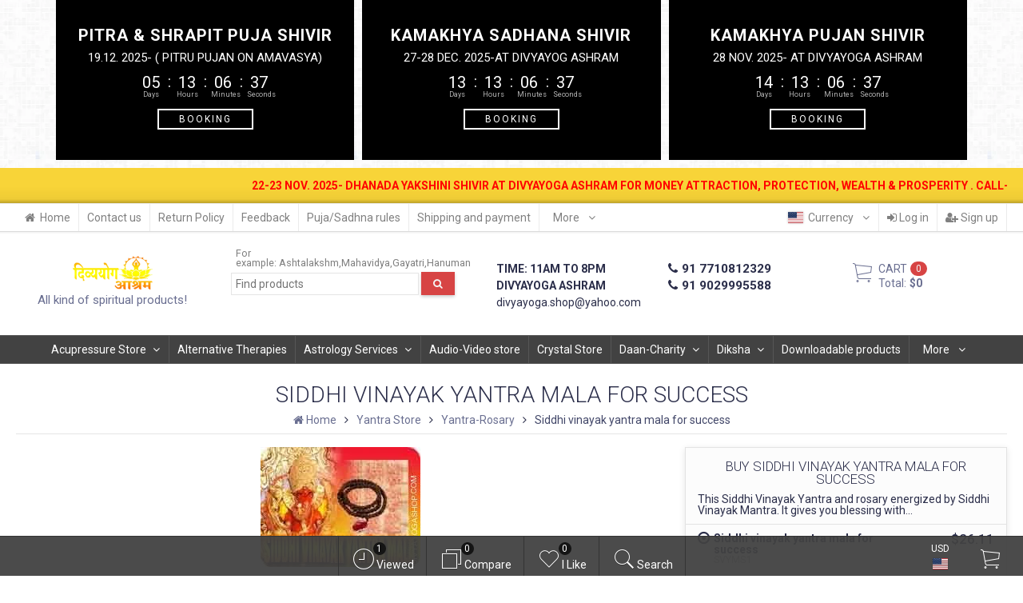

--- FILE ---
content_type: text/html; charset=utf-8
request_url: https://www.divyayogashop.com/yantra/yantra-rosary/siddhi-vinayak-yantra-mala-for-success/
body_size: 70017
content:
<!DOCTYPE html><html lang="en-US" class="swipe light"><head prefix="og: http://ogp.me/ns# fb: http://ogp.me/ns/fb# product: http://ogp.me/ns/product#"><meta http-equiv="Content-Type" content="text/html; charset=utf-8"/><meta name="viewport" content="width=device-width, initial-scale=1, maximum-scale=1, user-scalable=0" /><title>Siddhi vinayak yantra mala for success, Siddhi vinayak yantra mala, online Siddhi vinayak yantra mala, Siddhi vinayak yantra mala store</title><meta name="Keywords" content="Siddhi vinayak yantra mala for success, Siddhi vinayak yantra mala, online Siddhi vinayak yantra mala, Siddhi vinayak yantra mala store" /><meta name="Description" content="This Siddhi Vinayak Yantra and rosary energized by Siddhi Vinayak Mantra. It gives you blessing with sanctity, good achievement, fulfill all kind of success. Wrap this Siddhi Vinayak Yantra in a red cloth on a Tuesday" /><!--<meta name="Author" content="weberia.ru" />--><!--<meta name="version" content="2025.10.47">--><meta property="og:url" content="https://www.divyayogashop.com/yantra/yantra-rosary/siddhi-vinayak-yantra-mala-for-success/"><meta property="og:title" content="Siddhi vinayak yantra mala for success, Siddhi vinayak yantra mala, online Siddhi vinayak yantra mala, Siddhi vinayak yantra mala store"><meta property="og:type" content="website"><meta property="og:description" content="This Siddhi Vinayak Yantra and rosary energized by Siddhi Vinayak Mantra. It gives you blessing with sanctity, good achievement, fulfill all kind of success. Wrap this Siddhi Vinayak Yantra in a red cloth on a Tuesday" /><meta property="og:image" content="https://www.divyayogashop.com/wa-data/public/shop/products/92/28/2892/images/3317/3317.200.jpg" /><link rel="shortcut icon" href="/favicon.ico"/><!-- rss --><link rel="alternate" type="application/rss+xml" title="Divyayoga Shop" href="https://www.divyayogashop.com/blog/rss/"><!--[if lt IE 9]><script>document.createElement('header');document.createElement('nav');document.createElement('section');document.createElement('article');document.createElement('aside');document.createElement('footer');document.createElement('figure');document.createElement('hgroup');document.createElement('menu');document.createElement('time');</script><![endif]--><script src="/wa-data/public/site/themes/prostore/script.jquery.1.11.min.js"></script><script src="/wa-data/public/site/themes/prostore/js/waTheme.js"></script><style>.header_holder, .header_content,.sidebar_content, .tabs, .top-slider-holder, .badge, .footer_holder, .product-sidebar, .product-gallery, .product-info, .badge, .maincontent, .footer_holder, .post, .blog-post, #photo-list, .album-info, .albums .sub, .product-list.table_view, .header{ opacity: 0; }.relative {position: relative;}.easyreviews .post {opacity: 1;}body,input[type=date],input[type=datetime],input[type=datetime-local],input[type=email],input[type=month],input[type=number],input[type=password],input[type=range],input[type=search],input[type=tel],input[type=text],input[type=time],input[type=url],input[type=week],textarea,select,.owl-theme .owl-controls .owl-buttons div,.gallery-description,.button.highlight.light:hover, .cart-plugin button.highlight.light:hover, input[type=button].highlight.light:hover, input[type=submit].highlight.light:hover,body .wa-order-form-wrapper .wa-step-auth-section > .wa-section-header .wa-contact-name,body .wa-dropdown > .wa-dropdown-area {color: #2B2E4A}#product-list .fa-spin,.wa-form .wa-field .wa-value p span {color: rgba(43,46,74,.8);}.product-list.list_thumb_static .product_details,.product-list.list_view .product_details {color: rgba(43,46,74,.7);}.qty input {border-bottom: 1px solid #2B2E4A !important;}.slider_thumbs img.synced,.slider_thumbs .selected {border-bottom: 2px solid #2B2E4A;}.photo-info,.date,.hint,.hint a,.hint:visited,.hint a:visited,.gray-text,body .wa-order-cart-wrapper .wa-cart-details .wa-weight-section,body .wa-order-form-wrapper .wa-step-details-section .wa-details-description {color: #aaaaaa;}a,#page-cart label,.autofill-result .item-autofill a,.photo-info a,html:not(.with-touch) body .wa-quantity-box .wa-button:not(.is-disabled):hover,body .wa-order-cart-wrapper .wa-products .wa-product .wa-actions .wa-action {color: #6A6F91;}a:hover,#page-cart label:hover,.autofill-result .item-autofill a:hover,.photo-info a:hover,.breadcrumbs .last,.sub-categories.list-inline li.selected a:hover,.sorting.list-inlineli.selected a:hover,.sublist.list-inline li.selected a:hover,.hint a:hover,.hint:visited:hover,.hint a:visited:hover,body .wa-order-cart-wrapper .wa-products .wa-product .wa-actions .wa-action:hover {color: rgb(66,71,105);}html {background-image: url(/wa-data/public/site/themes/prostore/html_bg/grey.png);background-repeat: repeat;background-position: center center;background-attachment: fixed;}.header_holder,.main_wrapper {background: rgba(255,255,255,1);}.product-list .product,.product-list .product .sec-img,.pro-live-result.in-header,.header.header-mini,body .wa-dropdown > .wa-dropdown-area {background: #ffffff;}.s-order-page .wa-order-form-wrapper .wa-field-wrapper.is-agreement-field .s-checkbox input:checked + span{background:#2B2E4A;color:#ffffff;}body .wa-order-cart-wrapper .wa-products .wa-product .wa-actions .wa-action:hover .wa-icon{background:#2B2E4A;color:#ffffff;}.top-slider .product-list .product,.sidebar .product-list .product {background: none;}.list_thumb_static.fixed_height .product_details:after {background: -webkit-linear-gradient(rgba(255,255,255, 0) 0%, rgba(255,255,255, 1) 85%);background: -o-linear-gradient(rgba(255,255,255, 0) 0%, rgba(255,255,255, 1) 85%);background: linear-gradient(rgba(255,255,255, 0) 0%, rgba(255,255,255, 1) 85%);}.header-search-ex,.header-search-ex a {color: #7f7f7f;}body .content .tabs li.active a {background: #ffffff;}body .content .tabs li.active {border-bottom: 1px solid #ffffff;}#nprogress {pointer-events: none;}#nprogress .bar {background: #D74444;position: fixed;z-index: 9999;top: 0;left: 0;width: 100%;height: 2px;}#nprogress .peg {display: block;position: absolute;right: 0px;width: 100px;height: 100%;box-shadow: 0 0 10px #D74444, 0 0 5px #D74444;opacity: 1.0;-webkit-transform: rotate(3deg) translate(0px, -4px);-ms-transform: rotate(3deg) translate(0px, -4px);transform: rotate(3deg) translate(0px, -4px);}.container {padding: 0 20px;}.breadcrumbs li {display: inline-block !important;}* {-webkit-box-sizing: border-box;-moz-box-sizing: border-box;box-sizing: border-box;}* { -webkit-padding-start: 0px; }html,body,div,span,applet,object,iframe,h1,h2,h3,h4,h5,h6,p,blockquote,pre,a,abbr,acronym,address,big,cite,code,del,dfn,em,img,ins,kbd,q,s,samp,small,strike,strong,sub,sup,tt,var,b,u,i,center,dl,dt,dd,ol,ul,li,fieldset,form,label,legend,table,caption,tbody,tfoot,thead,tr,th,td,article,aside,canvas,details,embed,figure,figcaption,footer,header,hgroup,menu,nav,output,ruby,section,summary,time,mark,audio,video {margin:0;padding:0;border:0;font-size:100%;vertical-align:baseline;}article,aside,details,figcaption,figure,footer,header,hgroup,menu,main,nav,section {display:block;}body {line-height:1;}ol,ul {list-style:none;}blockquote, q {quotes:none;}blockquote:before, blockquote:after,q:before, q:after {content:'';content:none;}table {border-collapse: collapse;border-spacing:0;}a {background-color: transparent;-webkit-text-decoration-skip: objects;}.visible-lg,.visible-md,.visible-sm,.visible-xs{display:none!important}.visible-lg-block,.visible-lg-inline,.visible-lg-inline-block,.visible-md-block,.visible-md-inline,.visible-md-inline-block,.visible-sm-block,.visible-sm-inline,.visible-sm-inline-block,.visible-xs-block,.visible-xs-inline,.visible-xs-inline-block{display:none!important}@media (max-width:767px){.visible-xs{display:block!important}table.visible-xs{display:table}tr.visible-xs{display:table-row!important}td.visible-xs,th.visible-xs{display:table-cell!important}}@media (max-width:767px){.visible-xs-block{display:block!important}}@media (max-width:767px){.visible-xs-inline{display:inline!important}}@media (max-width:767px){.visible-xs-inline-block{display:inline-block!important}}@media (min-width:768px) and (max-width:1024px){.visible-sm{display:block!important}table.visible-sm{display:table}tr.visible-sm{display:table-row!important}td.visible-sm,th.visible-sm{display:table-cell!important}}@media (min-width:768px) and (max-width:1024px){.visible-sm-block{display:block!important}}@media (min-width:768px) and (max-width:1024px){.visible-sm-inline{display:inline!important}}@media (min-width:768px) and (max-width:1024px){.visible-sm-inline-block{display:inline-block!important}}@media (min-width:1025px) and (max-width:1199px){.visible-md{display:block!important}table.visible-md{display:table}tr.visible-md{display:table-row!important}td.visible-md,th.visible-md{display:table-cell!important}}@media (min-width:1025px) and (max-width:1199px){.visible-md-block{display:block!important}}@media (min-width:1025px) and (max-width:1199px){.visible-md-inline{display:inline!important}}@media (min-width:1025px) and (max-width:1199px){.visible-md-inline-block{display:inline-block!important}}@media (min-width:1200px){.visible-lg{display:block!important}table.visible-lg{display:table}tr.visible-lg{display:table-row!important}td.visible-lg,th.visible-lg{display:table-cell!important}}@media (min-width:1200px){.visible-lg-block{display:block!important}}@media (min-width:1200px){.visible-lg-inline{display:inline!important}}@media (min-width:1200px){.visible-lg-inline-block{display:inline-block!important}}@media (max-width:767px){.hidden-xs{display:none!important}}@media (min-width:768px) and (max-width:1024px){.hidden-sm{display:none!important}}@media (min-width:1025px) and (max-width:1199px){.hidden-md{display:none!important}}@media (min-width:1200px){.hidden-lg{display:none!important}}.visible-print{display:none!important}@media print{.visible-print{display:block!important}table.visible-print{display:table}tr.visible-print{display:table-row!important}td.visible-print,th.visible-print{display:table-cell!important}}.visible-print-block{display:none!important}@media print{.visible-print-block{display:block!important}}.visible-print-inline{display:none!important}@media print{.visible-print-inline{display:inline!important}}.visible-print-inline-block{display:none!important}@media print{.visible-print-inline-block{display:inline-block!important}}@media print{.hidden-print{display:none!important}}.col,.col-lg-1,.col-lg-10,.col-lg-11,.col-lg-12,.col-lg-2,.col-lg-3,.col-lg-4,.col-lg-5,.col-lg-6,.col-lg-7,.col-lg-8,.col-lg-9,.col-md-1,.col-md-10,.col-md-11,.col-md-12,.col-md-2,.col-md-3,.col-md-4,.col-md-5,.col-md-6,.col-md-7,.col-md-8,.col-md-9,.col-sm-1,.col-sm-10,.col-sm-11,.col-sm-12,.col-sm-2,.col-sm-3,.col-sm-4,.col-sm-5,.col-sm-6,.col-sm-7,.col-sm-8,.col-sm-9,.col-xs-1,.col-xs-10,.col-xs-11,.col-xs-12,.col-xs-2,.col-xs-3,.col-xs-4,.col-xs-5,.col-xs-6,.col-xs-7,.col-xs-8,.col-xs-9{position:relative;min-height:1px}.col,.col-xs-1,.col-xs-10,.col-xs-11,.col-xs-12,.col-xs-2,.col-xs-3,.col-xs-4,.col-xs-5,.col-xs-6,.col-xs-7,.col-xs-8,.col-xs-9{float:left}.col-xs-12{width:100%}.col-xs-11{width:91.66666667%}.col-xs-10{width:83.33333333%}.col-xs-9{width:75%}.col-xs-8{width:66.66666667%}.col-xs-7{width:58.33333333%}.col-xs-6{width:50%}.col-xs-5{width:41.66666667%}.col-xs-4{width:33.33333333%}.col-xs-3{width:25%}.col-xs-2{width:16.66666667%}.col-xs-1{width:8.33333333%}.col-xs-pull-12{right:100%}.col-xs-pull-11{right:91.66666667%}.col-xs-pull-10{right:83.33333333%}.col-xs-pull-9{right:75%}.col-xs-pull-8{right:66.66666667%}.col-xs-pull-7{right:58.33333333%}.col-xs-pull-6{right:50%}.col-xs-pull-5{right:41.66666667%}.col-xs-pull-4{right:33.33333333%}.col-xs-pull-3{right:25%}.col-xs-pull-2{right:16.66666667%}.col-xs-pull-1{right:8.33333333%}.col-xs-pull-0{right:auto}.col-xs-push-12{left:100%}.col-xs-push-11{left:91.66666667%}.col-xs-push-10{left:83.33333333%}.col-xs-push-9{left:75%}.col-xs-push-8{left:66.66666667%}.col-xs-push-7{left:58.33333333%}.col-xs-push-6{left:50%}.col-xs-push-5{left:41.66666667%}.col-xs-push-4{left:33.33333333%}.col-xs-push-3{left:25%}.col-xs-push-2{left:16.66666667%}.col-xs-push-1{left:8.33333333%}.col-xs-push-0{left:auto}.col-xs-offset-12{margin-left:100%}.col-xs-offset-11{margin-left:91.66666667%}.col-xs-offset-10{margin-left:83.33333333%}.col-xs-offset-9{margin-left:75%}.col-xs-offset-8{margin-left:66.66666667%}.col-xs-offset-7{margin-left:58.33333333%}.col-xs-offset-6{margin-left:50%}.col-xs-offset-5{margin-left:41.66666667%}.col-xs-offset-4{margin-left:33.33333333%}.col-xs-offset-3{margin-left:25%}.col-xs-offset-2{margin-left:16.66666667%}.col-xs-offset-1{margin-left:8.33333333%}.col-xs-offset-0{margin-left:0}@media (min-width:768px){.col,.col-sm-1,.col-sm-10,.col-sm-11,.col-sm-12,.col-sm-2,.col-sm-3,.col-sm-4,.col-sm-5,.col-sm-6,.col-sm-7,.col-sm-8,.col-sm-9,.content_holder,.header_offset,.sidebar_holder,.sidebar_offset{float:left}.sidebar_holder,.sidebar_offset{width:30%}.content_holder,.header_offset{width:70%}.col-sm-12{width:100%}.col-sm-11{width:91.66666667%}.col-sm-10{width:83.33333333%}.col-sm-9{width:75%}.col-sm-8{width:66.66666667%}.col-sm-7{width:58.33333333%}.col-sm-6{width:50%}.col-sm-5{width:41.66666667%}.col-sm-4{width:33.33333333%}.col-sm-3{width:25%}.col-sm-2{width:16.66666667%}.col-sm-1{width:8.33333333%}.col-sm-pull-12{right:100%}.col-sm-pull-11{right:91.66666667%}.col-sm-pull-10{right:83.33333333%}.col-sm-pull-9{right:75%}.col-sm-pull-8{right:66.66666667%}.col-sm-pull-7{right:58.33333333%}.col-sm-pull-6{right:50%}.col-sm-pull-5{right:41.66666667%}.col-sm-pull-4{right:33.33333333%}.col-sm-pull-3{right:25%}.col-sm-pull-2{right:16.66666667%}.col-sm-pull-1{right:8.33333333%}.col-sm-pull-0{right:auto}.col-sm-push-12{left:100%}.col-sm-push-11{left:91.66666667%}.col-sm-push-10{left:83.33333333%}.col-sm-push-9{left:75%}.col-sm-push-8{left:66.66666667%}.col-sm-push-7{left:58.33333333%}.col-sm-push-6{left:50%}.col-sm-push-5{left:41.66666667%}.col-sm-push-4{left:33.33333333%}.col-sm-push-3{left:25%}.col-sm-push-2{left:16.66666667%}.col-sm-push-1{left:8.33333333%}.col-sm-push-0{left:auto}.col-sm-offset-12{margin-left:100%}.col-sm-offset-11{margin-left:91.66666667%}.col-sm-offset-10{margin-left:83.33333333%}.col-sm-offset-9{margin-left:75%}.col-sm-offset-8{margin-left:66.66666667%}.col-sm-offset-7{margin-left:58.33333333%}.col-sm-offset-6{margin-left:50%}.col-sm-offset-5{margin-left:41.66666667%}.col-sm-offset-4{margin-left:33.33333333%}.col-sm-offset-3{margin-left:25%}.col-sm-offset-2{margin-left:16.66666667%}.col-sm-offset-1{margin-left:8.33333333%}.col-sm-offset-0{margin-left:0}}@media (min-width:1025px){.col,.col-md-1,.col-md-10,.col-md-11,.col-md-12,.col-md-2,.col-md-3,.col-md-4,.col-md-5,.col-md-6,.col-md-7,.col-md-8,.col-md-9,.content_holder,.header_offset,.sidebar_holder,.sidebar_offset{float:left}.sidebar_holder,.sidebar_offset{width:22%}.content_holder,.header_offset{width:78%}.col-md-12{width:100%}.col-md-11{width:91.66666667%}.col-md-10{width:83.33333333%}.col-md-9{width:75%}.col-md-8{width:66.66666667%}.col-md-7{width:58.33333333%}.col-md-6{width:50%}.col-md-5{width:41.66666667%}.col-md-4{width:33.33333333%}.col-md-3{width:25%}.col-md-2{width:16.66666667%}.col-md-1{width:8.33333333%}.col-md-pull-12{right:100%}.col-md-pull-11{right:91.66666667%}.col-md-pull-10{right:83.33333333%}.col-md-pull-9{right:75%}.col-md-pull-8{right:66.66666667%}.col-md-pull-7{right:58.33333333%}.col-md-pull-6{right:50%}.col-md-pull-5{right:41.66666667%}.col-md-pull-4{right:33.33333333%}.col-md-pull-3{right:25%}.col-md-pull-2{right:16.66666667%}.col-md-pull-1{right:8.33333333%}.col-md-pull-0{right:auto}.col-md-push-12{left:100%}.col-md-push-11{left:91.66666667%}.col-md-push-10{left:83.33333333%}.col-md-push-9{left:75%}.col-md-push-8{left:66.66666667%}.col-md-push-7{left:58.33333333%}.col-md-push-6{left:50%}.col-md-push-5{left:41.66666667%}.col-md-push-4{left:33.33333333%}.col-md-push-3{left:25%}.col-md-push-2{left:16.66666667%}.col-md-push-1{left:8.33333333%}.col-md-push-0{left:auto}.col-md-offset-12{margin-left:100%}.col-md-offset-11{margin-left:91.66666667%}.col-md-offset-10{margin-left:83.33333333%}.col-md-offset-9{margin-left:75%}.col-md-offset-8{margin-left:66.66666667%}.col-md-offset-7{margin-left:58.33333333%}.col-md-offset-6{margin-left:50%}.col-md-offset-5{margin-left:41.66666667%}.col-md-offset-4{margin-left:33.33333333%}.col-md-offset-3{margin-left:25%}.col-md-offset-2{margin-left:16.66666667%}.col-md-offset-1{margin-left:8.33333333%}.col-md-offset-0{margin-left:0}}@media (min-width:1200px){.col,.col-lg-1,.col-lg-10,.col-lg-11,.col-lg-12,.col-lg-2,.col-lg-3,.col-lg-4,.col-lg-5,.col-lg-6,.col-lg-7,.col-lg-8,.col-lg-9,.content_holder,.header_offset,.sidebar_holder,.sidebar_offset{float:left}.sidebar_holder,.sidebar_offset{width:22%}.content_holder,.header_offset{width:78%}.col-lg-12{width:100%}.col-lg-11{width:91.66666667%}.col-lg-10{width:83.33333333%}.col-lg-9{width:75%}.col-lg-8{width:66.66666667%}.col-lg-7{width:58.33333333%}.col-lg-6{width:50%}.col-lg-5{width:41.66666667%}.col-lg-4{width:33.33333333%}.col-lg-3{width:25%}.col-lg-2{width:16.66666667%}.col-lg-1{width:8.33333333%}.col-lg-pull-12{right:100%}.col-lg-pull-11{right:91.66666667%}.col-lg-pull-10{right:83.33333333%}.col-lg-pull-9{right:75%}.col-lg-pull-8{right:66.66666667%}.col-lg-pull-7{right:58.33333333%}.col-lg-pull-6{right:50%}.col-lg-pull-5{right:41.66666667%}.col-lg-pull-4{right:33.33333333%}.col-lg-pull-3{right:25%}.col-lg-pull-2{right:16.66666667%}.col-lg-pull-1{right:8.33333333%}.col-lg-pull-0{right:auto}.col-lg-push-12{left:100%}.col-lg-push-11{left:91.66666667%}.col-lg-push-10{left:83.33333333%}.col-lg-push-9{left:75%}.col-lg-push-8{left:66.66666667%}.col-lg-push-7{left:58.33333333%}.col-lg-push-6{left:50%}.col-lg-push-5{left:41.66666667%}.col-lg-push-4{left:33.33333333%}.col-lg-push-3{left:25%}.col-lg-push-2{left:16.66666667%}.col-lg-push-1{left:8.33333333%}.col-lg-push-0{left:auto}.col-lg-offset-12{margin-left:100%}.col-lg-offset-11{margin-left:91.66666667%}.col-lg-offset-10{margin-left:83.33333333%}.col-lg-offset-9{margin-left:75%}.col-lg-offset-8{margin-left:66.66666667%}.col-lg-offset-7{margin-left:58.33333333%}.col-lg-offset-6{margin-left:50%}.col-lg-offset-5{margin-left:41.66666667%}.col-lg-offset-4{margin-left:33.33333333%}.col-lg-offset-3{margin-left:25%}.col-lg-offset-2{margin-left:16.66666667%}.col-lg-offset-1{margin-left:8.33333333%}.col-lg-offset-0{margin-left:0}}.clearfix,.clearfix:after,.clearfix:before,.row:after,.row:before{content:" ";display:table}.clearfix:after,.row:after{clear:both}.center-block{display:block;margin-left:auto;margin-right:auto}.pull-right{float:right!important}.pull-left{float:left!important}*,:after,:before{box-sizing:border-box}
body {font-family: Roboto,'Helvetica Neue', Arial, sans-serif;font-size: 14px;-webkit-font-smoothing: antialiased;-moz-osx-font-smoothing: grayscale;}body, html, .main_wrapper { position: relative; }.align-center { text-align: center; }.main_wrapper {position: relative;width: 100%;margin: 0 auto;}@media only screen and (max-width : 767px) {.cart_panel_holder {width: 100%;}}@media only screen and (min-width : 1367px){.main_wrapper, .cart_panel_holder {width: 1366px !important;}.main_wrapper {box-shadow: 0px 0px 8px rgba(0,0,0,.2);}}.product-list .thumbs_bg .product .product_info,.product-list .thumbs_v2 .product .product_info {display: none;}.header_inner a {text-decoration: none;}.header_info i {width: 17px;}.sidebar.sticky { position: fixed; top: 0; }.sidebar-nav .pro_collapsed,.top-nav .pro_collapsed {display: none;}.sidebar-nav .pro_collapsed.pro_open,.top-nav .pro_collapsed.pro_open {display: block;}.sidebar-nav .active > .pro_collapsed { display: block; }.desktop .sidebar-nav.hover_mode .active > .pro_collapsed { display: none; }.logo_holder .logo_link {display: block;}.logo_holder .logo_link, .logo_holder .logo_link:hover {text-decoration: none;}.logo_holder .logo_link i {text-shadow: 0px 2px 2px #cccccc;font-size: 36px;padding: 0 5px 0 0;color: #6A6F91;}.logo_holder .logo_link:hover i {color: #555874;}.logo_holder .logo_link .logo_line1 {font-size: 36px;line-height: 38px;color: #009999;}.logo_holder .logo_link:hover .logo_line1 {color: #009950;}.logo_holder .logo_link .logo_line2 {font-size: 36px;line-height: 38px;color: #6A6F91;}.logo_holder .logo_link:hover .logo_line2 {color: #555874;}.logo_holder .slogan {display: inline-block;padding-top: 4px;font-size: 15px;color: #6A6F91;}@media only screen and (max-width : 767px) {.sidebar_mobile_fixed {position: fixed;z-index: 310;width: 270px;height: 100%;top: 0;left: -270px;}}[class^="icon-"], [class*=" icon-"], .fa, [class^="extra-icon-"], [class*=" extra-icon-"], .material-icons { display: none; }.tabpanel .tab-pane { display: none; }.tabpanel .tab-pane.wait,.tabpanel .tab-pane.active { display: block; }.product-list .thumbs_bg .product,.product-list .thumbs_bg .product .product_info { min-height: 365px; }.product-list .product .image,.product-list .product .image .valign { height: 300px; }.product-list .product .image img { max-height: 300px;}.product-list .product .image .valign { line-height: 300px; }.product-list .inline .product { min-height: 300px; }.product-list .thumbs_bg .product .product_title { height: 40px; }.product-list .thumbs_bg .product .summary { height: 58px; }.product-list.mini .thumbs_bg .product,.product-list.mini .thumbs_bg .product .product_info { min-height: 215px; }.product-list.mini .product .image,.product-list.mini .product .image .valign { height: 140px; }.product-list.mini .product .image img { max-height: 140px;}.product-list.mini .product .image .valign { line-height: 140px; }.product-list.mini .inline .product { min-height: 140px; }.product-list.mini .thumbs_bg .product .product_info .product_buttons { bottom: 95px; }.product-list.mini .thumbs_bg .product .product_title { height: 25px; margin-bottom: 3px; }.product-list.mini .thumbs_bg .corner.bottom { bottom: 68px; }.product-list.micro .thumbs_bg .product,.product-list.micro .thumbs_bg .product .product_info { min-height: 180px; }.product-list.micro .product .image,.product-list.micro .product .image .valign { height: 110px; }.product-list.micro .product .image img { max-height: 110px;}.product-list.micro .product .image .valign { line-height: 110px; }.product-list.micro .inline .product { min-height: 110px; }.product-list.micro .thumbs_bg .product .product_title { height: 26px; margin-bottom: 3px; }.product-list .thumbs_bg .product, .product-list .thumbs_v2 .product { margin: 10px; position: relative; }.product-list { margin: 0 -10px; }.product-list.owl-carousel { margin: 0; }/*.product-list li { margin-bottom: 30px; }*/.product-list .thumbs_bg .product .image,.product-list .thumbs_v2 .product .image {text-align: center;position: relative;z-index: 10;overflow: hidden;}.product-list .thumbs_bg .product .image img,.product-list .thumbs_v2 .product .image img {position: relative;display: inline-block;max-width: 100%;height: auto;vertical-align: middle;}.product-list.list_thumb_static .product .valign img,.product-list.list_view .view_class .image img {max-width: 100%;}.product_info.animated,.promos a .overlay {-webkit-animation-duration: .2s;animation-duration: .2s;}.product-list .thumbs_bg .product.animated_shadow,.promos a .overlay {transition: box-shadow .2s ease;}.product-list .thumbs_bg .corner.bottom { bottom: 70px; }.product-list .thumbs_v2 .product .product_info .summary {height: 57px;margin-top: 65px;}.product-list .thumbs_v2 .product {padding-bottom: 10px;}.product-list .thumbs_v2 .product a {text-decoration: none;}.product-list .thumbs_v2 .product .rating,.product-list .thumbs_v2 .product .pricing, .offers {padding-left: 10px;padding-right: 10px;}.product-list .thumbs_v2 .product .corner.bottom {bottom: 157px;}.product-list .thumbs_v2 .product.show_qty .corner.bottom {bottom: 205px;}.product-list .thumbs_v2 .product .rating {height: 16px;}.product-list .thumbs_v2 .product .product_title {height: 43px;overflow: hidden;margin: 10px;}.product-list .thumbs_v2 .product .pricing {margin: 0 auto 10px;}.product-list .thumbs_v2 .product .pricing .compare-at-price::after {top: 7px;}.list_view .view_class .compare-at-price::after,.list_thumb_static .view_class .compare-at-price::after {top: 7px;}.list_view .view_class,.list_thumb_static .view_class {position: relative;}.list_view .view_class a,.list_thumb_static .view_class a {text-decoration: none;}.product-list.list_view .view_class .image {height: auto;}.product-list.list_view .product .image .valign {display: inline-block;vertical-align: middle;height: 150px;}.list_view .view_class .image img {max-height: 100%;}.product-list .thumbs_bg .cart_btn_holder { display: none; }.list_thumb_static .valign {height: 70%;}.list_thumb_static .valign {height: 200px;line-height: 200px;}.list_thumb_static .valign img {max-height: 200px;vertical-align: middle;max-width: 100%;text-align: center;}.list_thumb_static.fixed_height .product_title {overflow: hidden;height: 29px;}.list_thumb_static.fixed_height .product_details {overflow: hidden;height: 50px;position: relative;margin-bottom: -20px;}.list_thumb_static.fixed_height .product_details:after {content: '';height: 50px;width: 100%;bottom: 0px;left: 0;position: absolute;}.list_thumb_static.fixed_height .product_details.empty {margin-bottom: 11px;}.list_thumb_static.fixed_height .product_details.empty::after {display: none;}.top-slider.owl-theme .product .image img {max-width: 200px;}.corner {width: 100%;overflow: hidden;}.product-list .thumbs_bg .product.visible .product_info,.product-list .thumbs_bg .product:hover .product_info,.product-list .thumbs_v2 .product.visible .product_info,.product-list .thumbs_v2 .product:hover .product_info,.product-list.list_thumb_static .product.visible,.product-list.list_thumb_static .product:hover,.product-list.list_view .product.visible,.product-list.list_view .product:hover,.product-list.table_view .view_class .product:hover,.promos a:hover .overlay {box-shadow: none !important;}@media screen and (min-width: 768px) {.sidebar_holder {display: none !important;}.content_holder {width: 100% !important;}}@media screen and (min-width: 768px) {.sidebar .filters.margin-top40 {margin-top: 19px !important;}}.corner {position: absolute;z-index: 35;}.corner.top { top: 0; }.corner.right { right: 0; }.corner.left { left: 0; }.corner.bottom { bottom: 0; }.list_thumb_static .view_class .corner.top { top: -1px; }.list_thumb_static .view_class .corner.left { left: -1px; }.albums li.a {display: inline-block;width: 200px;}@media only screen and (max-width : 1024px) {.main_wrapper { width:100% }}.dropdown .dropdown-menu { display: none; }.content_holder { position: relative;}.content_holder.bottom_panel_holder { position: relative; z-index: 232; }.content_holder.sidebar_unstick {padding-bottom: 50px;}.content_holder.sidebar_unstick,.content_holder.bottom_panel_holder {float: right;}@media only screen and (max-width : 767px) {.sidebar_holder .sticky-wrapper {height: 100% !important;}.content_holder.sidebar_unstick {width: 100%;}.content_holder.bottom_panel_holder {float: none;}}.acco .a_body, .filters { display: none; }.acco .a_body.active, .a_body.active_price, .a_body.wait { display: block; }.hidden-all { display: none !important; }.product-gallery .image { opacity: 0; }.sidebar-nav.hover_mode a .switcher,.top-navbar.hover_mode a .switcher {display: none;}.touch .sidebar-nav.hover_mode a .switcher,.touch .top-navbar.hover_mode a .switcher,.semidesktop .sidebar-nav.hover_mode a .switcher,.semidesktop .top-navbar.hover_mode a .switcher {display: inline-block;}.desktop .sidebar-nav.hover_mode a .switcher,.desktop .sidebar-nav.hover_mode a:hover .switcher,.desktop .top-navbar.hover_mode a .switcher,.desktop .top-navbar.hover_mode a:hover .switcher {display: inline-block;background: none !important;}.header_info .color {font-weight: bold;color: #D74444;}.header_info .color:hover {color: rgb(190,43,43);}.header .pro_cart.cart.active a:hover i {color: #D74444;}.header .pro_cart.cart.active .cart_count {background: #D74444;color: #F5F5F5;}.circle-bg .active .cart_count {background: rgb(170,23,23);}body #redactor-modal button#redactor-modal-button-action,.cart_panel_holder #cart.active a,input[type=button],input[type=submit],body button,.button,.cart-plugin button,.product-list .cart_btn_holder i {color: #F5F5F5;}body #redactor-modal button#redactor-modal-button-action,.cart_panel_holder #cart.active a,input[type=button],body button,input[type=submit],.button,.cart-plugin button,.product-list .cart_btn_holder i,.filters .ui-slider-horizontal .ui-widget-header {background: #D74444;}body #redactor-modal button#redactor-modal-button-action,input[type=button],body button,input[type=submit],.button,.cart-plugin button {box-shadow: 0 2px 4px 0 rgba(0, 0, 0, 0.2);}body #redactor-modal button#redactor-modal-button-action:hover,input[type=button]:hover,input[type=submit]:hover,button:hover,.button:hover,.cart-plugin button:hover,.cart_panel_holder #cart.active a:hover {color: #F5F5F5;background: rgb(230,83,83);}body #redactor-modal button#redactor-modal-button-action:hover,input[type=button]:hover,input[type=submit]:hover,button:hover,.button:hover,.cart-plugin button:hover {box-shadow: 0 4px 8px 0 rgba(0, 0, 0, 0.2);}.product-list .cart_btn_holder i {box-shadow: 0px 0px 4px rgba(0, 0, 0, 0.5);}body #redactor-modal button#redactor-modal-button-action:active,input[type=button]:active,input[type=submit]:active,button:active,.button:active,.cart-plugin button:active,input[type=button].active,input[type=submit].active,button.active,.button.active,.cart-plugin button.active,input[type=button].selected,input[type=submit].selected,button.selected,.button.selected,.cart-plugin button.selected,input[type=button]:active:hover,input[type=submit]:active:hover,button:active:hover,.button:active:hover,.cart-plugin button:active:hover,input[type=button].active:hover,input[type=submit].active:hover,button.active:hover,.button.active:hover,.cart-plugin button.active:hover,input[type=button].selected:hover,input[type=submit].selected:hover,.button.selected:hover,.cart-plugin button.selected:hover {background: rgb(200,53,53);color: #F5F5F5;box-shadow: none;}body #redactor-modal button#redactor-modal-button-action:disabled,input[type=button]:disabled,input[type=submit]:disabled,.button:disabled,button:disabled,.cart-plugin button:disabled,input[type=button].disabled,input[type=submit].disabled,button.disabled,.button.disabled,.cart-plugin button.disabled,input[type=button]:disabled:active,input[type=submit]:disabled:active,.button:disabled:active,button:disabled:active,.cart-plugin button:disabled:active,input[type=button].disabled:active,input[type=submit].disabled:active,.button.disabled:active,button.disabled:active,.cart-plugin button.disabled:active,input[type=button]:disabled.active,input[type=submit]:disabled.active,.button:disabled.active,button:disabled.active,.cart-plugin button:disabled.active,input[type=button].disabled.active,input[type=submit].disabled.active,.button.disabled.active,button.disabled.active,.cart-plugin button.disabled.active,input[type=button]:disabled:hover,input[type=submit]:disabled:hover,.button:disabled:hover,button:disabled:hover,.cart-plugin button:disabled:hover,input[type=button].disabled:hover,input[type=submit].disabled:hover,.button.disabled:hover,button.disabled:hover,.cart-plugin button.disabled:hover {background: rgba(215,68,68, 0.5);color: rgba(245,245,245, 0.8);box-shadow: none;}input[type=button].highlight,input[type=submit].highlight,.button.highlight,button.highlight,.cart-plugin button.highlight {background: none;box-shadow: none;text-shadow: none;color: inherit;}input[type=button].gray,input[type=submit].gray,.button.gray,button.gray,.cart-plugin button.gray,.top-slider .product-list .list_buttons a {background: #6A6F91;color: #F5F5F5;box-shadow: 0 2px 4px 0 rgba(0, 0, 0, 0.2);}input[type=button].gray:hover,input[type=submit].gray:hover,.button.gray:hover,button.gray:hover,.cart-plugin button.gray:hover,input[type=button].highlight:hover,input[type=submit].highlight:hover,.button.highlight:hover,.cart-plugin button.highlight:hover {background: rgb(121,126,160);color: #F5F5F5;box-shadow: 0 4px 8px 0 rgba(0, 0, 0, 0.2);}input[type=button].gray:active,input[type=submit].gray:active,.button.gray:active,button.gray:active,.cart-plugin button.gray:active,input[type=button].gray.active,input[type=submit].gray.active,.button.gray.active,button.gray.active,.cart-plugin button.gray.active,input[type=button].gray.selected,input[type=submit].gray.selected,.button.gray.selected,button.gray.selected,.cart-plugin button.gray.selected,input[type=button].gray:active:hover,input[type=submit].gray:active:hover,.button.gray:active:hover,button.gray:active:hover,.cart-plugin button.gray:active:hover,input[type=button].gray.active:hover,input[type=submit].gray.active:hover,.button.gray.active:hover,button.gray.active:hover,.cart-plugin button.gray.active:hover,input[type=button].gray.selected:hover,input[type=submit].gray.selected:hover,.button.gray.selected:hover,button.gray.selected:hover,.cart-plugin button.gray.selected:hover,input[type=button].highlight:active,input[type=submit].highlight:active,.button.highlight:active,button.highlight:active,.cart-plugin button.highlight:active {background: rgb(86,91,125);color: #F5F5F5;box-shadow: none;}.list_buttons a {color: #F5F5F5;}input[type=button].gray:disabled,input[type=submit].gray:disabled,.button.gray:disabled,button.gray:disabled,.cart-plugin button.gray:disabled,input[type=button].gray.disabled,input[type=submit].gray.disabled,.button.gray.disabled,button.gray.disabled,.cart-plugin button.gray.disabled,input[type=button].gray:disabled:active,input[type=submit].gray:disabled:active,.button.gray:disabled:active,button.gray:disabled:active,.cart-plugin button.gray:disabled:active,input[type=button].gray.disabled:active,input[type=submit].gray.disabled:active,.button.gray.disabled:active,button.gray.disabled:active,.cart-plugin button.gray.disabled:active,input[type=button].gray:disabled.active,input[type=submit].gray:disabled.active,.button.gray:disabled.active,button.gray:disabled.active,.cart-plugin button.gray:disabled.active,input[type=button].gray.disabled.active,input[type=submit].gray.disabled.active,.button.gray.disabled.active,button.gray.disabled.active,.cart-plugin button.gray.disabled.active,input[type=button].gray:disabled:hover,input[type=submit].gray:disabled:hover,.button.gray:disabled:hover,button.gray:disabled:hover,.cart-plugin button.gray:disabled:hover,input[type=button].gray.disabled:hover,input[type=submit].gray.disabled:hover,.button.gray.disabled:hover,button.gray.disabled:hover,.cart-plugin button.gray.disabled:hover {background: rgba(106,111,145, 0.5);color: rgba(245,245,245, 0.8);box-shadow: none;}.product-list.table_view .product_buttons a,.product-list.list_view .product_buttons a,.product-list.list_thumb_static .product_buttons a {background: none;box-shadow: none;}.product_buttons a {background: #4D2633;color: #f5f5f5;box-shadow: 0 2px 4px 0 rgba(0, 0, 0, 0.2);}.tooltipster-shadow {border: none;background: #4D2633;box-shadow: 0px 4px 8px rgba(0,0,0, .3);color: #f5f5f5;}.product_buttons a:hover,.product-list.table_view .product_buttons a:hover,.product-list.list_view .product_buttons a:hover,.product-list.list_thumb_static .product_buttons a:hover {background: rgb(92,53,66);color: #f5f5f5;box-shadow: 0 4px 8px 0 rgba(0, 0, 0, 0.2);}#product-list .product_buttons a:hover .fa-spin {color: #f5f5f5;}.product_buttons a:active,.product-list.table_view .product_buttons a:active,.product-list.list_view .product_buttons a:active,.product-list.list_thumb_static .product_buttons a:active {background: rgb(62,23,36);color: #f5f5f5;box-shadow: none;}@media only screen and (min-width : 768px) {.sidebar_bg {background: #ffffff;border-bottom: 1px solid rgb(235,235,235);border-top: 1px solid rgb(235,235,235);}.sidebar .border-top,.sidebar .border-bottom,.sidebar .staff-list li .staff-item,.sidebar .tags {border-color: rgb(235,235,235) !important;}.sidebar_bg .qty input,.sidebar_bg .slider input[type=text],.sidebar_bg .qty input:hover,.sidebar_bg .slider input[type=text]:hover {background: #ffffff;}.sidebar_bg.sidepos_left {border-right: 1px solid rgb(235,235,235);}.sidebar_bg.sidepos_right {border-left: 1px solid rgb(235,235,235);}.sidebar_bg.shadow:after {content: "";position: absolute;top: 0;width: 4px;height: 100%;}.sidebar_bg.sidepos_left.shadow:after {right: -4px;background: -moz-linear-gradient(left,  rgba(0,0,0,.08) 0%, rgba(0,0,0,0) 100%);background: -webkit-linear-gradient(left,  rgba(0,0,0,.08) 0%,rgba(0,0,0,0) 100%);background: linear-gradient(to right,  rgba(0,0,0,.08) 0%,rgba(0,0,0,0) 100%);}.sidebar_bg.sidepos_right.shadow:after {left: -4px;background: -moz-linear-gradient(right,  rgba(0,0,0,.08) 0%, rgba(0,0,0,0) 100%);background: -webkit-linear-gradient(right,  rgba(0,0,0,.08) 0%,rgba(0,0,0,0) 100%);background: linear-gradient(to left,  rgba(0,0,0,.08) 0%,rgba(0,0,0,0) 100%);}.desktop .sidebar-nav.hover_mode .pro_collapse > a + ul.dropdown-menu {background: #ffffff;box-shadow: 0 0 4px rgba(0,0,0,.3);}.sidebar-nav a:hover,.sidebar-nav .active > a,.sidebar-nav .selected > a,.desktop .sidebar-nav.hover_mode .pro_collapse:hover>a,.sidebar_content .filter-param:hover,.staff-item:hover {background: rgb(245,245,245);}.sidebar-nav a .switcher {background: rgb(230,230,230);}.sidebar-nav a .switcher:hover {background: rgb(225,225,225);}.sidebar input[type="text"],.sidebar input[type="email"],.sidebar textarea,.sidebar input[type="text"]:focus,.sidebar input[type="email"]:focus,.sidebar textarea:focus {border: 1px solid rgb(245,245,245);background: rgb(245,245,245);}.sidebar input[type="text"]:focus,.sidebar input[type="email"]:focus,.sidebar textarea:focus {background: rgb(245,245,245);}.sidebar .wa-errormsg {color: #F72762;}#photo-hook-sidebar p .p-rate-clear:hover {color: #F72762;}.sidebar a:not(.button),.sidebar_content,.sidebar_content input[type="radio"] + .label-text:before,.sidebar_content input[type="checkbox"] + .label-text:before,.sidebar_content .item-qty a,.sidebar_content .filter-param,.sidebar_content .filters .a_body label,.sidebar input[type="text"],.sidebar input[type="search"],.sidebar input[type="email"],.sidebar_content .product_title,.sidebar_content .price,.sidebar_content .compare-at-price {color: #808080;}.sidebar_content .product-list.table_view .item-qty input {border-bottom: 1px solid #808080 !important;color: #808080;}.sidebar .hint,.sidebar .date {color: rgba(128,128,128,0.8);}.sidebar input::-webkit-input-placeholder {color: rgba(128,128,128,0.7);}.sidebar textarea::-webkit-input-placeholder {color: rgba(128,128,128,0.5);}.sidebar input:-moz-placeholder {color: rgba(128,128,128,0.5);}.sidebar textarea:-moz-placeholder {color: rgba(128,128,128,0.5);}.sidebar .wa-errormsg {color: #F72762;}.sidebar a:hover:not(.button),.sidebar .heading.toggle:hover,.sidebar_content .item-qty a:hover,.sidebar_content .filters .a_body label:hover,.sidebar_content .filters .a_body label:hover input[type="radio"] + .label-text:before,.sidebar_content .filters .a_body label:hover input[type="checkbox"] + .label-text:before,.sidebar_content .product_title:hover {color: rgb(118,118,118);}.sidebar-nav > ul > li > a,.sidebar .plugins_border,.sidebar .head_link a {border-top: 1px solid rgb(235,235,235);}.sidebar-nav > ul > li > a.hub-divider {border-bottom: 1px solid rgb(235,235,235);}.sidebar input[type="text"],.sidebar input[type="search"],.sidebar input[type="email"] {border: 1px solid rgb(235,235,235) !important;}.sidebar input[type="text"].wa-error,.sidebar input[type="search"].wa-error,.sidebar input[type="email"].wa-error {border: 2px solid #F72762 !important;}.sidebar .tabs li {border: 1px solid transparent;}.nav_holder,.sidebar .acco .acco_section,.sidebar .tabs li {border-bottom: 1px solid rgb(235,235,235);}.sidebar .tabs li.active {border: 1px solid rgb(235,235,235);border-bottom: 1px solid transparent;}.sidebar .filters {border-top: 1px solid rgb(235,235,235);border-bottom: 1px solid rgb(235,235,235);}.sidebar .filter-param,.sidebar .filter_submit_holder {border-top: 1px solid rgb(235,235,235);}.staff-list li .staff-item {border-top: 1px solid rgb(235,235,235);}.staff-list li .staff-item:last-of-type .staff-item {border-bottom: 1px solid rgb(235,235,235);}}.top-navbar-1 {position: relative;background: #ffffff;border-top: 1px solid rgb(235,235,235);border-bottom: 1px solid rgb(235,235,235);}.top-navbar-1.shadow:after {content: "";position: absolute;bottom: -4px;left: 0;height: 4px;width: 100%;z-index: 2;background: -moz-linear-gradient(top,  rgba(0,0,0,.08) 0%, rgba(0,0,0,0) 100%);background: -webkit-linear-gradient(top,  rgba(0,0,0,.08) 0%,rgba(0,0,0,0) 100%);background: linear-gradient(to bottom,  rgba(0,0,0,.08) 0%,rgba(0,0,0,0) 100%);}.top-navbar-1 .top-nav a {color: #808080;}.top-navbar-1 .top-nav > li ul {background: #ffffff;}.top-navbar-1 .top-nav .switcher {background: rgb(230,230,230);}.top-navbar-1 .top-nav .switcher:hover {background: rgb(225,225,225);}.top-navbar-1 .top-nav li.active > a,.top-navbar-1 .top-nav li.selected > a,.top-navbar-1 .top-nav li:hover > a {background: rgb(245,245,245);}.top-navbar-1.hover_mode .top-nav ul.pro_collapsed,.top-navbar-1.icon_mode .top-nav > li > ul.pro_collapsed {box-shadow: 0 0 4px rgba(0,0,0,.3);}.touch .top-navbar-1.hover_mode .top-nav ul.pro_collapsed ul,.touch .top-navbar-1.icon_mode .top-nav > li > ul.pro_collapsed ul {box-shadow: none;}.top-navbar-1 .top-nav > li > a {border-right: 1px solid rgb(235,235,235);}.navbar.absolute .top-nav li:first-of-type a {border-left: 1px solid rgb(235,235,235);}.top-navbar-1 .top-nav > li:last-of-type > a {border-right: none;}@media only screen and (max-width : 767px) {.top-navbar-1 .top-nav.mobile-full {background: #ffffff;}.top-navbar-1.shadow .top-nav.mobile-full:after {content: "";position: absolute;left: 0;height: 4px;width: 100%;z-index: 2;bottom: -4px;background: -moz-linear-gradient(top,  rgba(0,0,0,.08) 0%, rgba(0,0,0,0) 100%);background: -webkit-linear-gradient(top,  rgba(0,0,0,.08) 0%,rgba(0,0,0,0) 100%);background: linear-gradient(to bottom,  rgba(0,0,0,.08) 0%,rgba(0,0,0,0) 100%);}.top-navbar-1 .top-nav.mobile-full li a {border-left: none;border-right: none;border-top: 1px solid rgb(235,235,235);}.top-navbar-1 .top-nav.mobile-full li li a {border-top: none;}.top-navbar-1 .top-nav.mobile-full > li:last-of-type a {border-bottom: 1px solid rgb(235,235,235);}.top-logins-panel li a {border-top: none !important;}}desktop .top-navbar-1.hover_mode .top-nav ul.pro_collapsed {box-shadow: 0 0 4px rgba(0,0,0,.3);}.desktop .top-navbar-1.hover_mode .top-nav > li li .pro_collapsed.pro_open {border: none;box-shadow: none;}.desktop .top-navbar-1.hover_mode .top-nav > li li .pro_collapsed.pro_open > li > a {margin-top: 0;border: none;}.top-navbar-2 {position: relative;background: #424242;border-top: 1px solid rgb(86,86,86);border-bottom: 1px solid rgb(86,86,86);}.top-navbar-2 .top-nav a {color: #ffffff;}.top-navbar-2 .top-nav > li ul {background: #424242;}.top-navbar-2 .top-nav .switcher {background: rgb(91,91,91);}.top-navbar-2 .top-nav .switcher:hover {background: rgb(96,96,96);}.top-navbar-2 .top-nav li.active > a,.top-navbar-2 .top-nav li.selected > a,.top-navbar-2 .top-nav li:hover > a {background: rgb(81,81,81);}.top-navbar-2.hover_mode .top-nav ul.pro_collapsed,.top-navbar-2.icon_mode .top-nav > li > ul.pro_collapsed {box-shadow: 0 0 4px rgba(0,0,0,.3);}.touch .top-navbar-2.hover_mode .top-nav ul.pro_collapsed ul,.touch .top-navbar-2.icon_mode .top-nav > li > ul.pro_collapsed ul {box-shadow: none;}.top-navbar-2 .top-nav > li > a {border-right: 1px solid rgb(86,86,86);}.top-navbar-2 .top-nav > li:last-of-type > a {border-right: none;}@media only screen and (max-width : 767px) {.top-navbar-2 .top-nav.mobile-full {position: relative;background: #424242;}.top-navbar-2 .top-nav.mobile-full li a {border-left: none;border-right: none;border-top: 1px solid rgb(86,86,86);}.top-navbar-2 .top-nav.mobile-full li li a {border-top: none;}.top-navbar-2 .top-nav.mobile-full > li:last-of-type a {border-bottom: 1px solid rgb(86,86,86);}.top-logins-panel li a {border-top: none !important;}}desktop .top-navbar-2.hover_mode .top-nav ul.pro_collapsed {box-shadow: 0 0 4px rgba(0,0,0,.3);}.desktop .top-navbar-2.hover_mode .top-nav > li li .pro_collapsed.pro_open {border: none;box-shadow: none;}.desktop .top-navbar-2.hover_mode .top-nav > li li .pro_collapsed.pro_open > li > a {margin-top: 0;border: none;}.footer_holder {background: rgba(66,66,66,0.95);border-top: 1px solid rgb(51,51,51);color: #ffffff;}.footer_holder .owl-theme .owl-controls .owl-buttons div {color: #ffffff;}.footer_holder .owl-theme .owl-controls .owl-page span {background: rgba(255,255,255, 0.5);border: 1px solid rgb(51,51,51);}.footer_holder a:not(.button),.footer_holder .news a {color: rgba(255,255,255, 0.7);text-decoration: none;}.footer_holder a:not(.button):hover {color: #ffffff;text-decoration: none!important;}.footer_holder .icons_holder a:not(.button),.footer_holder .post-info {color: #ffffff;}.footer_holder input[type="text"],.footer_holder input[type="email"],.footer_holder textarea {background: rgb(46,46,46);border: 1px solid rgb(51,51,51);color: rgb(255,255,255);}.footer_holder input[type="text"]:focus,.footer_holder input[type="email"]:focus,.footer_holder textarea:focus {background: rgba(255,255,255,.9);color: rgba(0,0,0,.9);}.footer_holder input::-webkit-input-placeholder { color: rgba(255,255,255, .5); }.footer_holder textarea::-webkit-input-placeholder { color: rgba(255,255,255, .5); }.footer_holder input:-moz-placeholder { color: rgba(255,255,255, .5); }.footer_holder textarea:-moz-placeholder { color: rgba(255,255,255, .5); }.footer_holder input:focus::-webkit-input-placeholder { color: rgba(0,0,0,.5); }.footer_holder textarea:focus::-webkit-input-placeholder { color: rgba(0,0,0,.5); }.footer_holder input:focus:-moz-placeholder { color: rgba(0,0,0,.5); }.footer_holder textarea:focus:-moz-placeholder { color: rgba(0,0,0,.5); }.footer_holder .wa-errormsg {color: #F72762;}.cart_panel_holder {background: rgba(66,66,66,0.95);border-top: 1px solid rgba(51,51,51,0.95);}.toTop.alone,.toTop.outside {background: rgba(66,66,66,0.95);}.toTop.alone,.toTop.outside,.toTop.alone span,.toTop.outside span {-webkit-transform: translateZ(0);-webkit-font-smoothing: antialiased;}.select-dropdown ul,.select-dropdown ul li a:hover,.panel_list_btns.with_name .panel_btn:hover,.toTop.alone:hover,.toTop.outside:hover,.panel_list_btns a.active {background-color: rgba(51,51,51,0.95);}.panel_list_btns.with_name .panel_btn {border-left: 1px solid rgba(51,51,51,0.95);}.panel_list_btns.with_name .panel_btn:last-of-type {border-right: 1px solid rgba(51,51,51,0.95);}.toTop.outside {border: 1px solid rgba(51,51,51,0.95);}.panel_list_btns a,.panel_list_btns a.disabled:hover,.panel_list_btns a i,.panel_list_btns a.disabled:hover i,.panel_list_btns a span,.panel_list_btns a.disabled:hover span,.toTop,.toTop.outside,.select-dropdown a, .select-dropdown a:visited,.cart_panel .pro_cart a  {color: rgb(255,255,255);}.panel_list_btns a:hover,.panel_list_btns a.active,.panel_list_btns a:hover i,.panel_list_btns a.active i,.panel_list_btns a:hover span,.panel_list_btns a.active span,.toTop:hover,.toTop.outside:hover,.select-dropdown a:hover {color: #ffffff;}.panel_list_btns a.fav_btn:hover i,.panel_list_btns a.fav_btn.active i {color: #F72762;transition: none !important;}.panel_list_btns a.compare_btn:hover i,.panel_list_btns a.compare_btn.active i {color: #6DE476;transition: none !important;}.panel_list_btns a i,.panel_list_btns a span {text-shadow: 0px 1px 0px rgba(0,0,0,.3);}.circle-bg .span_count,.circle-bg a:hover .span_count {background: rgb(21,21,21);}@media only screen and (max-width : 767px) {.sidebar .owl-theme .owl-controls .owl-buttons div {color: rgb(215,215,215);}.staff-list li .staff-item {border-top: 1px solid rgba(46,46,46,0.95);}.staff-list li .staff-item:last-of-type .staff-item {border-bottom: 1px solid rgba(46,46,46,0.95);}.sidebar .owl-theme .owl-controls .owl-page span {background: rgb(215,215,215);border: 1px solid rgba(255,255,255,0.95);}.sidebar_call_button,.sidebar_mobile_fixed_inner {background: rgba(66,66,66,0.95);color: #ffffff;}.sidebar_content .product_title,.sidebar_content .price,.sidebar_content .compare-at-price {color: #ffffff;}.sidebar_content .product-list.table_view .item-qty input {border-bottom: 1px solid #ffffff !important;color: #ffffff;}.sidebar_call_button i {color: rgb(255,255,255);}.sidebar_mobile_fixed_inner:after {background: rgba(66,66,66,0.95);}.sidebar_overlay {background: rgba(0,0,0,.8);}.nav_holder,.sidebar .acco .acco_section,.sidebar .tabpanel .tabs li,.sidebar .filters {border-bottom: 1px solid rgba(46,46,46,0.95);}.sidebar .filters .filter-param,.sidebar .filters .filter_submit_holder,.sidebar .filters,.sidebar-nav > ul > li > a,.plugins_border,.head_link a {border-top: 1px solid rgba(46,46,46,0.95);}.sidebar-nav > ul > li > a.hub-divider {border-bottom: 1px solid rgba(46,46,46,0.95);}.sidebar .tabpanel .tabs li.active {border: 1px solid rgba(46,46,46,0.95);border-bottom: transparent;}.sidebar input[type="text"],.sidebar input[type="search"],.sidebar input[type="email"],.sidebar textarea {background: rgba(255,255,255,.2);border: 1px solid rgba(46,46,46,0.95);color: rgba(0,0,0,.9);}.sidebar_bg .slider input[type=text],.sidebar_bg .slider input[type=text]:hover,.sidebar_bg .slider input[type=text]:focus {background: #424242 !important;border: 1px solid rgba(46,46,46,0.95)!important;color: #ffffff !important;}.head_link a  {margin-top: 0;}.sidebar .filters .filter-param:hover,.sidebar-nav a:hover,.sidebar-nav .active > a,.sidebar-nav .selected > a {background: rgb(56,56,56);}.sidebar-nav a .switcher.with_icons {background: rgb(56,56,56);color: #ffffff;}.sidebar-nav a:hover .switcher.with_icons,.sidebar-nav li.active a .switcher.with_icons,.sidebar-nav li.selected a .switcher.with_icons {background: #424242;color: #ffffff;}.sidebar input[type="radio"] + .label-text:before,.sidebar input[type="checkbox"] + .label-text:before,.sidebar .item-qty a,.sidebar .item-qty a:hover,.sidebar .filters .filter-param,.sidebar .heading.toggle,.sidebar a:not(.button),.sidebar-nav a {color: #ffffff;}.sidebar .filters {padding-top: 10px;}.sidebar .filters .filter-param,.sidebar-nav a {background: transparent;}.sidebar .filters .filter-param label {font-weight: normal;}.sidebar .filters .a_body label:hover input[type="radio"] + .label-text:before,.sidebar .filters .a_body label:hover input[type="checkbox"] + .label-text:before,.sidebar .filters .a_body label:hover,.sidebar .filters .filter-param:hover .a_head,.sidebar .filters .heading.filters-toggle:hover,.sidebar a:not(.button):hover,.sidebar .tabpanel .tabs li.active a,.sidebar .tabpanel .tabs li a:hover,.sidebar-nav a:hover,.sidebar-nav .active > a,.sidebar-nav .selected > a {color: #ffffff;}.sidebar .tabpanel .tabs li a {color: rgba(255,255,255,.6);}.sidebar input[type="text"]:focus,.sidebar input[type="search"]:focus,.sidebar input[type="email"]:focus,.sidebar textarea:focus {background: rgba(255,255,255,.9);color: rgba(0,0,0,.9);}.sidebar input::-webkit-input-placeholder {color: rgba(255,255,255,.8);}.sidebar textarea::-webkit-input-placeholder {color: rgba(255,255,255,.8);}.sidebar input:-moz-placeholder {color: rgba(255,255,255,.8);}.sidebar textarea:-moz-placeholder {color: rgba(255,255,255,.8);}.sidebar .hint,.sidebar .date {color: rgba(255,255,255,.8);}.sidebar input:focus::-webkit-input-placeholder { color: rgba(0,0,0,.5); }.sidebar textarea:focus::-webkit-input-placeholder { color: rgba(0,0,0,.5); }.sidebar input:focus:-moz-placeholder { color: rgba(0,0,0,.5); }.sidebar textarea:focus:-moz-placeholder { color: rgba(0,0,0,.5); }.sidebar .wa-errormsg {color: #F72762;}}.product-list a {text-decoration: none;}.price,.compare-at-price,.product-list.table_view .product_buttons a,.product-list.list_view .product_buttons a,.product-list.list_thumb_static .product_buttons a,.product_title,.qty a {color: #2B2E4A;}.product_title:hover,.qty a:hover,.top-slider .badge-transparent .badge.outofstock,.top-slider .badge-transparent .badge.outofstock:after {color: rgba(43,46,74,0.7);}.touch .product-list .thumbs_bg .product:hover .price,.touch .product-list .thumbs_bg .product:hover .compare-at-price {color: #424242;}.product-list .thumbs_bg .product .product_info,.product-list .thumbs_v2 .product .product_info {border: 1px solid rgba(0,0,0,0.1);}.badge-transparent .badge.outofstock.badge-transparent .badge.outofstock:after {color: rgba(66,66,66,0.85);}.product-list .thumbs_bg .product .product_info,.product-list .thumbs_v2 .product .product_info,.desktop .thumbs .product:hover .badge-transparent .badge.outofstock,.touch .thumbs .product.visible .badge-transparent .badge.outofstock,.product-list.list_view .product:hover .badge-transparent .badge.outofstock,.product-list.list_thumb_static .product:hover .badge-transparent .badge.outofstock,.product-list.table_view .view_class .product:hover .badge-transparent .badge.outofstock,.badge.outofstock {background: rgba(66,66,66,0.85);}.slideshow .image .image-nav i,.image .stripe, .image .corner .indicator, .album-info {background-color: rgba(66,66,66,0.85);}.product-list .thumbs_bg .product:hover .product_info,.product-list .thumbs_bg .product.visible .product_info,.product-list .thumbs_v2 .product:hover .product_info,.product-list .thumbs_v2 .product.visible .product_info,.product-list.list_view .product:hover,.product-list.list_view .product.visible,.product-list.list_thumb_static .product:hover,.product-list.list_thumb_static .product.visible,.promos a:hover .overlay {box-shadow: 0px 4px 8px rgba(199,199,199,0.5);}.product-list.list_view .product:hover,.product-list.list_view .product.visible,.product-list.list_thumb_static .product:hover,.product-list.list_thumb_static .product.visible {border: 1px solid rgba(0,0,0,0.1);}.product-list.list_thumb_static .product.noshadow:hover,.product-list.list_thumb_static .product.noshadow.visible {border: 1px solid rgba(0,0,0,0.3);}.product-list.list_thumb_static .product > .row,.product-list.table_view .view_class .product:hover {border: 1px solid rgba(0,0,0,0.1);}.product-list.table_view .view_class .product {border-bottom: 1px solid rgba(0,0,0,0.1);border-top: 1px solid rgba(0,0,0,0.1);}.lazyloading-load-more {box-shadow: 0 2px 4px rgba(0,0,0,0.15);}.lazyloading-load-more:hover,.lazyloading-load-more:active {box-shadow: 0px 2px 2px rgba(0,0,0,0.15);}.product-list.table_view .view_class .product:hover {box-shadow: 0px 4px 8px rgba(199,199,199,0.1);background: rgba(66,66,66,0.05);}.product-list .thumbs_bg .features,.product-list .thumbs_v2 .features,.product-list .thumbs_bg .product .product_link,.product-list .thumbs_bg .product .product_link .product_title,.product-list .thumbs_bg .product .product_link .summary,.product-list .cart_btn_holder input,.product-list .cart_btn_holder input:hover,.product-list .cart_btn_holder input:active,.product-list .thumbs_bg .product:hover .price,.product-list .thumbs_bg .product:hover .compare-at-price,.touch .product-list .thumbs_bg .product.visible .price,.touch .product-list .thumbs_bg .product.visible .compare-at-price,.product-list .thumbs_bg .product.visible .price,.product-list .thumbs_bg .product.visible .compare-at-price,.product-list .thumbs_bg .product .adding2cart,.desktop .product-list .thumbs_v2 .product:hover .product_title,.touch .product-list .thumbs_v2 .product.visible .product_title,.desktop .product-list .thumbs_v2 .product:hover .compare-at-price,.touch .product-list .thumbs_v2 .product.visible .compare-at-price,.desktop .product-list .thumbs_v2 .product:hover .price,.touch .product-list .thumbs_v2 .product.visible .price,.desktop .product-list .thumbs_v2 .product:hover .product_link,.touch .product-list .thumbs_v2 .product.visible .product_link,.desktop .product-list .thumbs_v2 .product:hover .item-qty a,.touch .product-list .thumbs_v2 .product.visible .item-qty a,.desktop .product-list .thumbs_v2 .product:hover .item-qty input,.touch .product-list .thumbs_v2 .product.visible .item-qty input,.justified-gallery>a>.caption, .justified-gallery>div>.caption,.image .stripe, .image .corner .indicator, .album-info {color: #ffffff;}.desktop .product-list .thumbs_v2 .product:hover a.product_link:hover,.touch .product-list .thumbs_v2 .product.visible a.product_link:hover,.desktop .product-list .thumbs_v2 .product:hover a:hover .product_title,.touch .product-list .thumbs_v2 .product.visible a:hover .product_title,.product-list .thumbs_bg .product .product_link:hover .product_title {color: rgb(235,235,235);}.desktop .product-list .thumbs_v2 .product:hover .item-qty input,.touch .product-list .thumbs_v2 .product.visible .item-qty input {border-bottom: 1px solid #ffffff !important;}.desktop .product-list .thumbs_v2 .product:hover .item-qty input:focus,.touch .product-list .thumbs_v2 .product.visible .item-qty input:focus {border: 1px solid #ffffff !important;}.justified-gallery>a>.caption, .justified-gallery>div>.caption {background-color: rgba(66,66,66,0.7);}.top_cat_images_menu .active span,.home_cat_images_menu .active span {font-weight: bold;}.cat_img_holder {height: 80px;}.cat_img_holder img {max-height: 80px;width:auto;}.top_cat_images_menu .owl-buttons {margin-top: -33px;}@media screen and (min-width: 768px) {.top_cat_images_menu .owl-pagination {display: none;}.top_cat_images_menu .owl-buttons {margin-top: auto;}}.home_cat_images_menu {margin-bottom: 20px;}.sidebar .pro-live-result a,.sidebar .pro-live-result a:hover {color: #6A6F91;}.product_info.lowprice,.product-preview-header.lowprice-header {border-color: #F72762;}.product_info.new,.product-preview-header.new-header {border-color: #6DE476;}.product_info.bestseller,.product-preview-header.bestseller-header {border-color: #FDCC3F;}.product-list.list_view .product.lowprice:hover,.product-list.list_view .product.lowprice.visible,.product-list.list_thumb_static .product.lowprice:hover,.product-list.list_thumb_static .lowprice.visible,.product-list.table_view .view_class .product.lowprice:hover,.product-list.table_view .view_class .product.lowprice:hover > .row,.product-list .thumbs_bg .product:hover .product_info.lowprice,.product-list .thumbs_bg .product.visible .product_info.lowprice,.product-list .thumbs_v2 .product:hover .product_info.lowprice,.product-list .thumbs_v2 .product.visible .product_info.lowprice,.lowprice .breadcrumbs {border-color: #F72762;}.product-list.list_view .product.new:hover,.product-list.list_view .product.new.visible,.product-list.list_thumb_static .product.new:hover,.product-list.list_thumb_static .product.new.visible,.product-list.table_view .view_class .product.new:hover,.product-list.table_view .view_class .product.new:hover > .row,.product-list .thumbs_bg .product:hover .product_info.new,.product-list .thumbs_bg .product.visible .product_info.new,.product-list .thumbs_v2 .product:hover .product_info.new,.product-list .thumbs_v2 .product.visible .product_info.new,.new .breadcrumbs {border-color: #6DE476;}.product-list.list_view .product.bestseller:hover,.product-list.list_view .product.bestseller.visible,.product-list.list_thumb_static .product.bestseller:hover,.product-list.list_thumb_static .product.bestseller.visible,.product-list.table_view .view_class .product.bestseller:hover,.product-list.table_view .view_class .product.bestseller:hover > .row,.product-list .thumbs_bg .product:hover .product_info.bestseller,.product-list .thumbs_bg .product.visible .product_info.bestseller,.product-list .thumbs_v2 .product:hover .product_info.bestseller,.product-list .thumbs_v2 .product.visible .product_info.bestseller,.bestseller .breadcrumbs {border-color: #FDCC3F;}.badge-transparent .badge.new,.badge-transparent .badge.new:before {color: #6DE476;}.badge-transparent .badge.low-price,.badge-transparent .badge.low-price:before {color: #F72762;}.badge-transparent .badge.bestseller,.badge-transparent .badge.bestseller:before {color: #FDCC3F;}.product:hover .badge-transparent .badge.new,.product.visible .badge-transparent .badge.new,.product:hover .badge-transparent .badge.new:before,.product.visible .badge-transparent .badge.new:before,.product:hover .badge-transparent .badge.low-price,.product.visible .badge-transparent .badge.low-price,.product:hover .badge-transparent .badge.low-price:before,.product.visible .badge-transparent .badge.low-price:before,.product:hover .badge-transparent .badge.bestseller,.product.visible .badge-transparent .badge.bestseller,.product:hover .badge-transparent .badge.bestseller:before,.product.visible .badge-transparent .badge.bestseller:before {color: rgba(0,0,0,0.5);}.top-slider .product:hover .badge-transparent .badge.new,.top-slider .product.visible .badge-transparent .badge.new,.top-slider .product:hover .badge-transparent .badge.new:before,.top-slider .product.visible .badge-transparent .badge.new:before {color: #6DE476;}.top-slider .product:hover .badge-transparent .badge.low-price,.top-slider .product.visible .badge-transparent .badge.low-price,.top-slider .product:hover .badge-transparent .badge.low-price:before,.top-slider .product.visible .badge-transparent .badge.low-price:before {color: #F72762;}.top-slider .product:hover .badge-transparent .badge.bestseller,.top-slider .product.visible .badge-transparent .badge.bestseller,.top-slider .product:hover .badge-transparent .badge.bestseller:before,.top-slider .product.visible .badge-transparent .badge.bestseller:before {color: #FDCC3F;}.badge.new {background: #6DE476;}.badge.low-price {background: #F72762;}.badge.bestseller {background: #FDCC3F;}.badge-transparent .badge.new,.badge-transparent .badge.low-price,.badge-transparent .badge.bestseller {background: none;}.thumbs .product:hover .badge-transparent .badge.new,.touch .thumbs .product.visible .badge-transparent .badge.new,.product-list.list_view .product:hover .badge-transparent .badge.new,.product-list.list_thumb_static .product:hover .badge-transparent .badge.new,.product-list.table_view .view_class .product:hover .badge-transparent .badge.new,.thumbs .product:hover .badge-transparent .badge.new:before,.touch .thumbs .product.visible .badge-transparent .badge.new:before,.product-list.list_view .product:hover .badge-transparent .badge.new:before,.product-list.list_thumb_static .product:hover .badge-transparent .badge.new:before,.product-list.table_view .view_class .product:hover .badge-transparent .badge.new:before{background: #6DE476;}.thumbs .product:hover .badge-transparent .badge.low-price,.touch .thumbs .product.visible .badge-transparent .badge.low-price,.product-list.list_view .product:hover .badge-transparent .badge.low-price,.product-list.list_thumb_static .product:hover .badge-transparent .badge.low-price,.product-list.table_view .view_class .product:hover .badge-transparent .badge.low-price,.thumbs .product:hover .badge-transparent .badge.low-price:before,.touch .thumbs .product.visible .badge-transparent .badge.low-price:before,.product-list.list_view .product:hover .badge-transparent .badge.low-price:before,.product-list.list_thumb_static .product:hover .badge-transparent .badge.low-price:before,.product-list.table_view .view_class .product:hover .badge-transparent .badge.low-price:before {background: #F72762;}.thumbs .product:hover .badge-transparent .badge.bestseller,.touch .thumbs .product.visible .badge-transparent .badge.bestseller,.product-list.list_view .product:hover .badge-transparent .badge.bestseller,.product-list.list_thumb_static .product:hover .badge-transparent .badge.bestseller,.product-list.table_view .view_class .product:hover .badge-transparent .badge.bestseller,.thumbs .product:hover .badge-transparent .badge.bestseller:before,.touch .thumbs .product.visible .badge-transparent .badge.bestseller:before,.product-list.list_view .product:hover .badge-transparent .badge.bestseller:before,.product-list.list_thumb_static .product:hover .badge-transparent .badge.bestseller:before,.product-list.table_view .view_class .product:hover .badge-transparent .badge.bestseller:before{background: #FDCC3F;}.product-list.list_thumb_static .list_buttons a.compare.active,.product-list.list_thumb_static .list_buttons a.compare:hover,.list_buttons a.compare.active,.list_buttons a.compare:hover,.product-list.table_view .product .list_buttons a.active.compare,.product-list .thumbs_v2 .product .list_buttons a.active.compare,.list_buttons a.compare.active,.list_buttons a.compare:hover,.panel_list_btns a.compare_btn:hover i,.panel_list_btns a.compare_btn.active i {color: #6DE476 !important;}.product-list.list_thumb_static .list_buttons a.fav.active,.product-list.list_thumb_static .list_buttons a.fav:hover,.list_buttons a.fav.active,.list_buttons a.fav:hover,.product-list.table_view .product .list_buttons a.active.fav,.product-list .thumbs_v2 .product .list_buttons a.active.fav,.list_buttons a.fav.active,.list_buttons a.fav:hover,.panel_list_btns a.fav_btn:hover i,.panel_list_btns a.fav_btn.active i {color: #F72762 !important;}.header_top_banner_content,.header_top_banner_close {display: flex;justify-content: center;align-items: center;text-align: center;}.header_top_banner_content span {font-size: 130%;}.header_top_banner_content .button {margin: 0 10px 0;}.header_top_banner {padding: 15px 20px;}.header_top_banner {background: #F8D438;}.header_top_banner_content,.header_top_banner_close,.header_top_banner_close:hover {color: #7D4905;}@media screen and (max-width:767px) {#product-list .product-list,.home-sets .product-list:not(.owl-theme) {display: -webkit-box;display: -ms-flexbox;display: flex;-ms-flex-wrap: wrap;flex-wrap: wrap}#product-list .product-list li,.home-sets .product-list:not(.owl-theme) li {width: 49%;float: none;margin-bottom: 10px!important;margin-top: 0!important}#product-list .product-list li.clearfix,.home-sets .product-list:not(.owl-theme) li.clearfix {display: none}#product-list .product-list.list_thumb_static .product>.row,.home-sets .product-list:not(.owl-theme).list_thumb_static .product>.row {padding-bottom: 0!important}#product-list .product-list .product_details,#product-list .product-list .summary,.home-sets .product-list:not(.owl-theme) .product_details,.home-sets .product-list:not(.owl-theme) .summary {font-size: 10px}#product-list .product-list .product_buttons a,.home-sets .product-list:not(.owl-theme) .product_buttons a {width: 20px;height: 20px}#product-list .product-list .product_buttons a .fa-search,.home-sets .product-list:not(.owl-theme) .product_buttons a .fa-search {margin: 0}#product-list .product-list .product_buttons a i,.home-sets .product-list:not(.owl-theme) .product_buttons a i {font-size: 10px;top: 4px}#product-list .product-list .product,.home-sets .product-list:not(.owl-theme) .product {margin: 0 5px!important}#product-list .product-list .badge,.home-sets .product-list:not(.owl-theme) .badge {font-size: 8px}#product-list .product-list .badge:before,.home-sets .product-list:not(.owl-theme) .badge:before {left: 21px;font-size: 16px}#product-list .product-list .product_title,.home-sets .product-list:not(.owl-theme) .product_title {font-size: 11px}#product-list .product-list .price,.home-sets .product-list:not(.owl-theme) .price {font-size: 100%}#product-list .product-list .compare-at-price,.home-sets .product-list:not(.owl-theme) .compare-at-price {font-size: 70%}#product-list .product-list .compare-at-price:after,.home-sets .product-list:not(.owl-theme) .compare-at-price:after {top: 5px}#product-list .product-list .button,.home-sets .product-list:not(.owl-theme) .button:not(.storequickorder-button) {border-radius: 50%}#product-list .product-list .button span,.home-sets .product-list:not(.owl-theme) .button span {font-size: 0;width: 0;height: 0}#product-list .product-list .button i,.home-sets .product-list:not(.owl-theme) .button i {margin: 0 -8px -5px -8px!important}#product-list .product-list .xs-align-center,.home-sets .product-list:not(.owl-theme) .xs-align-center {text-align: left}#product-list .product-list .cart_btn_holder.circle input[type=submit],.home-sets .product-list:not(.owl-theme) .cart_btn_holder.circle input[type=submit] {text-align: left;text-indent: -9999px}}@media (min-width: 768px) {body .product-list .col-md-6 {width: 49.9%;}}@media (min-width: 1025px) {body .product-list .col-md-3 {width:24.95%;}}</style><script>var langLoading = 'Loading...';var langError = 'An error has occurred. Check the page directly.';var langImg = 'Image';var langOf = 'of';var langPrev ='Previous';var langNext ='Next';var langClose ='Close';var langImgError ='This image failed to load.';var retina_url = true;var ajax_error_not_connect = 'Not connect.\nOnly your domain.';var ajax_error_404 = 'Error 404. Page not found.';var ajax_error_timeout = 'Time out error.';var ajax_error_500 = 'Error 500. Internal Server Error.';var ajax_error_abort = 'Ajax request aborted.';var ajax_error_uncaught = 'Uncaught Error.\n';$(document).ready(function() {function layoutFix() {}; layoutFix(); $(window).resize(layoutFix);});</script><noscript><style>.cart_panel_holder,.sidebar-nav .pro_collapsed,.acco .a_body, .filters { display: block !important; }.toTop.disabled, .product-gallery .image { opacity: 1 !important; }.social { display: none; }.dropdown .dropdown-menu { display: inline-block; }.sidebar_call_button, .header_holder, .sidebar_content, .maincontent, .footer_holder, .promos-row { opacity: 1; }.cart_panel_holder { display: block; }.sec-img { display:none; }</style></noscript>
<!--$wa->head()--><meta property="og:type" content="website">
<meta property="og:title" content="Siddhi vinayak yantra mala for success, Siddhi vinayak yantra mala, online Siddhi vinayak yantra mala, Siddhi vinayak yantra mala store">
<meta property="og:description" content="This Siddhi Vinayak Yantra and rosary energized by Siddhi Vinayak Mantra. It gives you blessing with sanctity, good achievement, fulfill all kind of success. Wrap this Siddhi Vinayak Yantra in a red cloth on a Tuesday">
<meta property="og:image" content="https://www.divyayogashop.com/wa-data/public/shop/products/92/28/2892/images/3317/3317.750x0.jpg">
<meta property="og:url" content="https://www.divyayogashop.com/yantra/yantra-rosary/siddhi-vinayak-yantra-mala-for-success/">
<meta property="product:price:amount" content="26.2">
<meta property="product:price:currency" content="USD">
<link rel="icon" href="/favicon.ico?v=1410037792" type="image/x-icon" /><head>
<script>
  (function(i,s,o,g,r,a,m){i['GoogleAnalyticsObject']=r;i[r]=i[r]||function(){
  (i[r].q=i[r].q||[]).push(arguments)},i[r].l=1*new Date();a=s.createElement(o),
  m=s.getElementsByTagName(o)[0];a.async=1;a.src=g;m.parentNode.insertBefore(a,m)
  })(window,document,'script','//www.google-analytics.com/analytics.js','ga');

  ga('create', 'UA-42270370-1', 'divyayogashop.com');
  ga('send', 'pageview');

</script>
<head/><script>
(function(i,s,o,g,r,a,m){i['GoogleAnalyticsObject']=r;i[r]=i[r]||function(){
(i[r].q=i[r].q||[]).push(arguments)},i[r].l=1*new Date();a=s.createElement(o),
m=s.getElementsByTagName(o)[0];a.async=1;a.src=g;m.parentNode.insertBefore(a,m)
})(window,document,'script','//www.google-analytics.com/analytics.js','ga');
ga('create', 'UA-42270370-1', 'auto');
ga('send', 'pageview');

</script><!--$wa->js()--><script src="/wa-apps/shop/plugins/promos/js/frontend.min.js?1.13.2"></script>
<!--head.html--> <style type="text/css">/*** Start promocard*/.start-promocards {box-sizing: border-box;}.start-promocards__container {max-width: 1140px;margin: 0 auto;}.start-promocards__content {text-align: center;letter-spacing: -4.2px;font-size: 0;margin: 0 -5px;}.start-promocards__card-wrap {letter-spacing: normal;font-size: 16px;margin-bottom: 10px;display: inline-block;padding: 0 5px;box-sizing: border-box;}.start-promocards [data-card-form="lg"] {height: 400px;}.start-promocards [data-card-form="md"] {height: 250px;}.start-promocards [data-card-form="sm"] {height: 200px;}.start-promocards [data-card-form="xs"] {height: 150px;}.start-promocards [data-card-column="2/1-3"]:nth-of-type(1) {width: 40%;}.start-promocards [data-card-column="2/1-3"]:nth-of-type(2) {width: 60%;}.start-promocards [data-card-column="1-3/2"]:nth-of-type(1) {width: 60%;}.start-promocards [data-card-column="1-3/2"]:nth-of-type(2) {width: 40%;}.start-promocards [data-card-column="5"] {width: 20%;}.start-promocards [data-card-column="4"] {width: 25%;}.start-promocards [data-card-column="3"] {width: 33.3333333333%;}.start-promocards [data-card-column="2"] {width: 50%;}.start-promocards [data-card-column="1"] {width: 100%;}.start-promocards__card {position: relative;display: block;height: inherit;width: 100%;overflow: hidden;}.start-promocards__image {background: center/cover no-repeat;width: 100%;height: 100%;}.start-promocards__info {position: absolute;padding: 15px 15px 19px 15px;color: #fff;}.start-promocards__info_title {font-size: 20px;color: #fff;text-transform: uppercase;letter-spacing: 1px;line-height: 0.9;font-weight: 600;line-height: 1;text-shadow: 2px 4px 3px rgba(0, 0, 0, 0.3);}.start-promocards__info_description {color: #fff;font-size: 15px;line-height: 1.1;margin-top: 10px;text-shadow: 2px 4px 3px rgba(0, 0, 0, 0.3);}.start-promocards__info_button {display: block;margin-top: 15px;max-width: 120px;padding: 5px 0;background-color: transparent;border: 2px solid #fff;white-space: nowrap;color: #fff;text-decoration: none;text-transform: uppercase;letter-spacing: 2px;font-size: 12px;}.start-promocards__info_button:hover {color: inherit;text-decoration: none;}.start-promocards__button {display: block;margin-top: 15px;max-width: 120px;}.start-promocards__timer {margin-top: 10px;color: #fff;font-size: 20px;white-space: nowrap;line-height: 1.3;}.start-promocards__timer_days {position: relative;text-align: center;display: inline-block;margin-right: 15px;min-width: 30px;}.start-promocards__timer_days::after {content: ":";position: absolute;top: -1px;right: -10px;font-size: 20px;}.start-promocards__timer_days::before {content: "Days";position: absolute;bottom: -8px;left: 0px;font-size: 9px;opacity: 0.7;width: 100%;}.start-promocards__timer_hours {position: relative;display: inline-block;margin-right: 15px;text-align: center;min-width: 30px;}.start-promocards__timer_hours::after {content: ":";position: absolute;top: -1px;right: -10px;font-size: 20px;}.start-promocards__timer_hours::before {content: "Hours";position: absolute;bottom: -8px;left: 0px;font-size: 9px;opacity: 0.7;width: 100%;}.start-promocards__timer_minutes {position: relative;display: inline-block;margin-right: 15px;text-align: center;min-width: 30px;}.start-promocards__timer_minutes::after {content: ":";position: absolute;top: -1px;right: -10px;font-size: 20px;}.start-promocards__timer_minutes::before {content: "Minutes";position: absolute;bottom: -8px;left: 0px;font-size: 9px;opacity: 0.7;width: 100%;}.start-promocards__timer_seconds {position: relative;display: inline-block;text-align: center;min-width: 30px;}.start-promocards__timer_seconds::before {content: "Seconds";position: absolute;bottom: -8px;left: 0px;font-size: 9px;opacity: 0.7;width: 100%;}.start-promocards [data-card-view="1"] .start-promocards__card {background-color: #000;}.start-promocards [data-card-view="1"] .start-promocards__card:hover .start-promocards__image {opacity: 0.5;}.start-promocards [data-card-view="1"] .start-promocards__image {opacity: 1;transition: opacity 0.2s ease-in-out;}.start-promocards [data-card-view="1"] .start-promocards__info {bottom: 0;text-align: left;}.start-promocards [data-card-view="1"] .start-promocards__info_title {text-align: left;}.start-promocards [data-card-view="1"] .start-promocards__info_description {text-align: left;}.start-promocards [data-card-view="1"] .start-promocards__button {margin-left: 0;text-align: center;}.start-promocards [data-card-view="2"] .start-promocards__card {background-color: #000;}.start-promocards [data-card-view="2"] .start-promocards__card:hover .start-promocards__info {opacity: 1;}.start-promocards [data-card-view="2"] .start-promocards__card:hover .start-promocards__image {opacity: 0.5;}.start-promocards [data-card-view="2"] .start-promocards__image {transition: opacity 0.3s ease-in-out;}.start-promocards [data-card-view="2"] .start-promocards__info {opacity: 0;transition: opacity 0.3s ease-in-out;top: 50%;transform: translateY(-50%);width: 100%;}.start-promocards [data-card-view="2"] .start-promocards__info_title {text-align: center;}.start-promocards [data-card-view="2"] .start-promocards__info_description {text-align: center;}.start-promocards [data-card-view="2"] .start-promocards__button {margin-right: auto;margin-left: auto;}.start-promocards [data-card-view="3"] .start-promocards__card {background-color: #000;}.start-promocards [data-card-view="3"] .start-promocards__card:hover .start-promocards__image {transform: scale(1.1);}.start-promocards [data-card-view="3"] .start-promocards__image {transition: transform 0.3s ease-in-out;}.start-promocards [data-card-view="3"] .start-promocards__info {top: 50%;transform: translateY(-50%);width: 100%;background-color: rgba(0, 0, 0, 0.5);}.start-promocards [data-card-view="3"] .start-promocards__info_title {text-align: center;}.start-promocards [data-card-view="3"] .start-promocards__info_description {text-align: center;}.start-promocards [data-card-view="3"] .start-promocards__button {margin-right: auto;margin-left: auto;}.start-promocards [data-card-view="4"] .start-promocards__info {transition: background 0.3s ease;}.start-promocards [data-card-view="4"] .start-promocards__image {opacity: 0.5;transition: opacity 0.3s ease;}.start-promocards [data-card-view="4"] .start-promocards__card {background-color: rgba(0, 0, 0, 0.8);}.start-promocards [data-card-view="4"] .start-promocards__card:hover .start-promocards__info {background-color: rgba(0, 0, 0, 0.5);}.start-promocards [data-card-view="4"] .start-promocards__card:hover .start-promocards__image {opacity: 1;}.start-promocards [data-card-view="4"] .start-promocards__info {bottom: 0;width: 100%;min-height: 135px;margin: 0;}.start-promocards [data-card-view="4"] .start-promocards__info_title {text-align: center;}.start-promocards [data-card-view="4"] .start-promocards__info_description {text-align: center;}.start-promocards [data-card-view="4"] .start-promocards__button {margin-right: auto;margin-left: auto;}@media screen and (max-width: 1200px) {.start-promocards [data-card-column="5"] {width: 50%;}.start-promocards [data-card-column="5"]:nth-of-type(5) {width: 100%;}.start-promocards [data-card-column="4"] {width: 50%;}}@media screen and (max-width: 800px) {.start-promocards [data-card-column="2/1-3"]:nth-of-type(1) {width: 50%;}.start-promocards [data-card-column="2/1-3"]:nth-of-type(2) {width: 50%;}.start-promocards [data-card-column="1-3/2"]:nth-of-type(1) {width: 50%;}.start-promocards [data-card-column="1-3/2"]:nth-of-type(2) {width: 50%;}}@media screen and (max-width: 780px) {.start-promocards [data-card-column="3"] {width: 100%;}}@media screen and (max-width: 600px) {.start-promocards [data-card-column="2/1-3"]:nth-of-type(1) {width: 100%;}.start-promocards [data-card-column="2/1-3"]:nth-of-type(2) {width: 100%;}.start-promocards [data-card-column="1-3/2"]:nth-of-type(1) {width: 100%;}.start-promocards [data-card-column="1-3/2"]:nth-of-type(2) {width: 100%;}}@media screen and (max-width: 500px) {.start-promocards [data-card-column="5"] {width: 100%;}.start-promocards [data-card-column="4"] {width: 100%;}.start-promocards [data-card-column="2"] {width: 100%;}}</style><script src="/wa-apps/shop/plugins/start_promocards/js/start-promocards.js?v3.8.4"></script><div class="start-promocards promocards-group-1"></div>
    <script type="text/javascript">
        var webasystStartPromocards1 = {
            cardsSelector: '.promocards-group-1',
            cardsFormat: '3', 
            cardsViews: '3',
            cardsSize: 'sm',
            cardGroupNumber: '1',
            cardsSettings: [
                                {
                    title: 'PITRA & SHRAPIT PUJA SHIVIR',
                    description: '19.12. 2025- ( PITRU PUJAN ON AMAVASYA)',
                    buttonText: 'BOOKING',
                    buttonClass: '',
                    link: 'https://www.divyayogashop.com/pujan-shivir-vajreshwari/',
                    backgroundImageJpg: '',
                    backgroundImageWebp: '',
                    timer: '2025-12-19 00:00'
                },
                                {
                    title: 'KAMAKHYA SADHANA SHIVIR ',
                    description: '27-28 DEC.  2025-AT DIVYAYOG ASHRAM',
                    buttonText: 'BOOKING',
                    buttonClass: '',
                    link: 'https://www.divyayogashop.com/seminar-booking/',
                    backgroundImageJpg: '',
                    backgroundImageWebp: '',
                    timer: '2025-12-27 00:00'
                },
                                {
                    title: 'KAMAKHYA PUJAN SHIVIR',
                    description: '28 NOV. 2025- AT DIVYAYOGA ASHRAM',
                    buttonText: 'BOOKING',
                    buttonClass: '',
                    link: 'https://www.divyayogashop.com/pujan-shivir-vajreshwari/',
                    backgroundImageJpg: '',
                    backgroundImageWebp: '',
                    timer: '2025-12-28 00:00'
                },
                                {
                    title: 'DHANADA YAKSHINI PUJAN SHIVIR ',
                    description: '23 NOV. 2025-  AT DIVYAYOG ASHRAM ',
                    buttonText: 'BOOKING',
                    buttonClass: '',
                    link: 'https://www.divyayogashop.com/pujan-shivir-vajreshwari/',
                    backgroundImageJpg: '',
                    backgroundImageWebp: '',
                    timer: '2025-11-23 00:00'
                },
                                {
                    title: 'SHRIVIDYA PUJAN SHIVIR ',
                    description: '18 OCT 2025- (DHAN TRAYOSADHI) AT DIVYAYOG ASHRAM',
                    buttonText: 'BOOKING',
                    buttonClass: '',
                    link: 'https://www.divyayogashop.com/pujan-shivir-vajreshwari/',
                    backgroundImageJpg: '',
                    backgroundImageWebp: '',
                    timer: '2025-10-18 00:00'
                },
                            ]
        };
        $(document).ready(function () {
            createStartPromocards(webasystStartPromocards1);
        });
    </script>
    
<script src="/wa-data/public/shop/themes/prostore/js/quantity.js?v2025.10.47"></script>
<!-- plugin hook: 'frontend_head' -->


<!-- News ticker head -->
<link href="https://fonts.googleapis.com/css?family=Roboto&subset=latin,cyrillic" rel="stylesheet" type="text/css"><script type="text/javascript" src="/wa-apps/shop/plugins/newsticker/js/marquee/jquery.marquee.min.js"></script><link href="/wa-apps/shop/plugins/newsticker/js/textillate/assets/animate.min.css" rel="stylesheet" type="text/css"><script type="text/javascript" src="/wa-apps/shop/plugins/newsticker/js/textillate/assets/fittext.min.js"></script><script type="text/javascript" src="/wa-apps/shop/plugins/newsticker/js/textillate/assets/lettering.min.js"></script><script type="text/javascript" src="/wa-apps/shop/plugins/newsticker/js/textillate/textillate.min.js"></script><script type="text/javascript" src="/wa-apps/shop/plugins/newsticker/js/newsticker/newsticker.min.js"></script>
<!-- News ticker head -->
<style id="promos-inline-styles">[data-promos-nmc]{background:rgba(51,180,231,1);color:#fff;padding:10px;margin-top:10px}[data-promos-bcc]{background:rgba(145,16,46,1);color:#fff;padding:10px;margin-top:10px}[data-promos-cc]{background:rgba(238,85,79,1);color:#fff;padding:10px;margin-top:10px}[data-promos-gpc]{background:rgba(1,200,80,1);color:#fff;padding:10px;margin-top:10px}[data-promos-apbc]{border:1px solid #499fb5;margin-top:10px;margin-bottom:10px}.pp-active [data-promos-aphc]{background:rgba(73,159,181,1);color:#fff;padding:10px}.pp-active [data-promos-apcc]{color:#000;padding:10px}.ig-dialog-wrap.gifts-dialog .w-dialog-wrapper [data-promos-gpbp]{-webkit-box-shadow:0 0 70px 0 #bbbbbb;-moz-box-shadow:0 0 70px 0 #bbbbbb;box-shadow:0 0 70px 0 #bbbbbb;border-radius:4px;border:5px solid #f3f3f3}.ig-dialog-wrap.gifts-dialog .w-dialog-wrapper [data-promos-gphp]{background:rgba(243,243,243,1);padding:7px 25px}.ig-dialog-wrap.gifts-dialog .w-dialog-wrapper [data-promos-gphhp]{color:#000}.ig-dialog-wrap.gifts-dialog .w-dialog-wrapper [data-promos-gpcp]{background:rgba(255,255,255,1);color:#000;padding:20px}.ig-dialog-wrap.gifts-dialog .w-dialog-wrapper [data-promos-gpclp]{fill:#000}.ig-dialog-wrap.gifts-dialog .w-dialog-wrapper [data-promos-gpcounp]:before{color:#000;background:rgba(255,232,167,1)}.ig-dialog-wrap.skus-dialog .w-dialog-wrapper [data-promos-spbp]{-webkit-box-shadow:0 0 70px 0 #bbbbbb;-moz-box-shadow:0 0 70px 0 #bbbbbb;box-shadow:0 0 70px 0 #bbbbbb;border-radius:4px;border:5px solid #f3f3f3}.ig-dialog-wrap.skus-dialog .w-dialog-wrapper [data-promos-sphp]{background:rgba(243,243,243,1);padding:7px 25px;border-top-left-radius:4px;border-top-right-radius:4px}.ig-dialog-wrap.skus-dialog .w-dialog-wrapper [data-promos-sphhp]{color:#000}.ig-dialog-wrap.skus-dialog .w-dialog-wrapper [data-promos-spcp]{background:rgba(255,255,255,1);padding:20px}.ig-dialog-wrap.skus-dialog .w-dialog-wrapper [data-promos-spclp]{fill:#000}[data-promos-nmp]{background:rgba(51,180,231,1);color:#fff;padding:10px;margin-top:10px}[data-promos-bcp]{background:rgba(145,16,46,1);color:#fff;padding:10px;margin-top:10px}[data-promos-cp]{background:rgba(238,85,79,1);color:#fff;padding:10px;margin-top:10px}[data-promos-gpp]{background:rgba(1,200,80,1);color:#fff;padding:10px;margin-top:10px}[data-promos-apbp]{border:1px solid #499fb5;margin-top:10px;margin-bottom:10px}.pp-active [data-promos-aphp]{background:rgba(73,159,181,1);color:#fff;padding:10px}.pp-active [data-promos-apcp]{color:#000;padding:10px}</style><script>$(function() {$.promosFrontend = new PromosPluginFrontend({urls: {getProductSkus: '/promos/getProductSkus/',update: '/promos/update/',updateCart: '/promos/updateCart/',showGifts: '/promos/showGifts/',updateGifts: '/promos/updateGifts/',cartSaveUrl: {shop: '/cart/save/',plugin: '/my/'},cartDeleteUrl: {shop: '/cart/delete/',plugin: '/my/'},cartAddUrl: {shop: '/cart/add/',plugin: '/my/'}},locale: 'en_US',shopVersion: '11.5.1.1094',pluginUrl: '/wa-apps/shop/plugins/promos/',attr: {giftPopupBlock: 'data-promos-gpbp',giftPopupClose: 'data-promos-gpclp',skusPopupBlock: 'data-promos-spbp',skusPopupClose: 'data-promos-spclp'},messages: {"This product is already selected":"This product is already selected","Product with the selected option combination is not available for purchase":"Product with the selected option combination is not available for purchase"}})});</script>

    <!-- START FB Open Graph -->
    <!-- Shop theme –> head.html -->
                                
                                
            <meta property="og:price:amount" content="26.2"/>
    
    <meta itemprop="og:price:currency" content="USD">

    <meta property="product:brand" content=""/>
	<meta property="product:availability" content="in stock"/>
	<meta property="product:catalog_id" content="2892"/>

    <!-- доп. параметр: product_category -->
	<!-- Подсказка для product:category -->
	<!-- https://www.google.com/basepages/producttype/taxonomy-with-ids.en-US.txt -->
	
	<!-- доп. параметр: product_condition -->
		    <meta property="product:condition" content="new"/>
	
		<meta property="product:retailer_item_id" content="SVYMS1"/>


	<!-- END FB Open Graph -->

</head><body class="scheme-light nav_animate nav_delay app-shop" data-delay="600" data-theme-id="prostore"><!-- plugin hook: 'frontend_header' --><div class="main_wrapper row"><!--[if lt IE 9]><div class="header_top_banner"><div class="header_top_banner_content align-center" style="padding: 10px; background-color: #D54548; color:#ffffff;">You are using an outdated browser. Please <a href="https://browsehappy.com/?locale=en" rel="nofollow" target="_blank" class="bold" style="color:#ffffff;">update browser</a>.</div><div class="header_top_banner_bottom_shadow"></div></div><![endif]--><div class="header_top_banner"><div class="header_top_banner_content"><marquee scrollamount="10"> <p><font color="#FF0000"><b>22-23 NOV. 2025- DHANADA YAKSHINI SHIVIR AT DIVYAYOGA ASHRAM FOR MONEY ATTRACTION, PROTECTION, WEALTH & PROSPERITY . CALL- 7710812329. Guruji Video Call Consulting fees 5100 (30 Minutes)</b></font></p></marquee></div><div class="header_top_banner_overlay"></div><div class="header_top_banner_bottom_shadow"></div></div><div class="header" style="position: relative; z-index: 220;">  <nav class="container navbar top-navbar top-navbar-1 shadow with_icons hover_mode" data-speed="150" data-closed="fa-angle-down" data-opened="fa-angle-up" data-cols="" data-plugin-cols="two_cols" style="position: relative; z-index: 220;"><ul class="top-nav float-left visible-xs"><li><a href="#" class="menu_toggler" data-target=".top-nav-init-pages" data-speed="150" style="opacity: 0;"><i class="fa fa-bars"></i> Pages</a></li></ul><ul class="top-nav col-md-8 col-sm-7 mobile-full top-nav-init-pages" data-nav-icon="" data-nav-icon2="fa fa-angle-down" data-nav-text="More" data-nav-width="88" style="height: 34px; opacity: 0;">																										<li><a href="/"><i class="nav_icon fa fa-home"></i>Home</a></li><li class=""><a href="/contact-us/" title="Contact us">Contact us</a></li><li class=""><a href="/return-policy/" title="Return Policy">Return Policy</a></li><li class=""><a href="/feedback/" title="Feedback">Feedback</a></li><li class=""><a href="/pujasadhna-rules/" title="Puja/Sadhna rules">Puja/Sadhna rules</a></li><li class=""><a href="/shipping-and-payment/" title="Shipping and payment">Shipping and payment</a></li><li class=""><a href="/free-magazine-membership/" title="Free magazine membership">Free magazine membership</a></li><li class=""><a href="/free-horoscope-consulting/" title="Free Horoscope Consulting">Free Horoscope Consulting</a></li><li class=""><a href="/seminar-booking/" title="Sadhana Booking">Sadhana Booking</a></li><li class=""><a href="/customer-reviews/" title="Customer reviews">Customer reviews</a></li><li class=""><a href="/our-video-library/" title="Our video library">Our video library</a></li><li class=""><a href="/online-course/" title="Online Course">Online Course</a></li><li class=""><a href="/membership/" title="Membership">Membership</a></li><li class=""><a href="/donation-bank-details/" title="Donation bank details">Donation bank details</a></li><li class=""><a href="/bricks-donation-for-bagalamukhi-temple/" title="Bricks Donation for Bagalamukhi Temple">Bricks Donation for Bagalamukhi Temple</a></li><li class=""><a href="/pujan-shivir-vajreshwari/" title="Pujan Shivir vajreshwari">Pujan Shivir vajreshwari</a></li><li class=""><a href="/sadhna-experience/" title="sadhna experience">sadhna experience</a></li><li class=""><a href="/donation-for-temple/" title="Donation for temple">Donation for temple</a></li><li class=""><a href="/deeksha-booking/" title="Deeksha Booking">Deeksha Booking</a></li><li class=""><a href="/div-order/" title="Order">Order</a></li><li><a href="/">Shop-Script</a></li><li><a href="/blog/">Blog</a></li><li><a href="/photos/">Photos</a></li><li><a href="/faq/">FAQ</a></li></ul><div class="col-md-4 col-sm-5"><ul class="top-nav float-right top-logins-panel" style="height: 34px; opacity: 0;"><li class="pro_collapse hidden-xs top-currency float-left right"><a href="#" class="false"><span class="nav_icon flag-icon flag-icon-us"></span><span class="hidden-sm">Currency</span>&nbsp;<span class="switcher with_duplicates"><i class="fa fa-angle-down" data-closed="fa-angle-down" data-opened="fa-angle-up"></i></span></a><ul class="dropdown-menu pro_collapsed"><li class="selected"><a class="currency" data-currency="USD"><span class="nav_icon flag-icon flag-icon-us"></span><span>United States Dollar</span></a></li><li><a class="currency" data-currency="INR"><span>Indian rupee</span></a></li><li><a class="currency" data-currency="AUD"><span>Australian dollar</span></a></li><li><a class="currency" data-currency="CAD"><span>Canadian dollar</span></a></li><li><a class="currency" data-currency="EUR"><span class="nav_icon flag-icon flag-icon-eu"></span><span>Euro</span></a></li><li><a class="currency" data-currency="HKD"><span>Hong Kong dollar</span></a></li><li><a class="currency" data-currency="GBP"><span class="nav_icon flag-icon flag-icon-gb"></span><span>Pound sterling</span></a></li><li><a class="currency" data-currency="SGD"><span>Singapore dollar</span></a></li><li><a class="currency" data-currency="CHF"><span>Swiss franc</span></a></li><li><a class="currency" data-currency="SAR"><span>Saudi riyal</span></a></li><li><a class="currency" data-currency="BRL"><span>Brazilian real</span></a></li><li><a class="currency" data-currency="IDR"><span>Indonesian rupiah</span></a></li><li><a class="currency" data-currency="NZD"><span>New Zealand dollar</span></a></li><li><a class="currency" data-currency="OMR"><span>Omani rial</span></a></li></ul></li><li class="float-left"><a href="/login/"><i class="fa fa-sign-in"></i> Log in</a></li><li class="float-right"><a href="/signup/"><i class="fa fa-user-plus"></i> Sign up</a></li><li class="clearfix"></li></ul></div><div class="clearfix"></div></nav><div class="header_inner" style="padding: 15px 0;"><div class="sidebar_offset"><div style="padding: 15px 7px;"><div class="logo_holder Appetite" role="banner"><a href="/" class="logo_link align-center"><img src="/wa-data/public/site/themes/prostore/img/logo.png?v1700134521?v2025.10.47"  alt="Divyayoga Shop" class="logo" style=" width:100px; max-width: 100%;" /><br><span class="slogan">All kind of spiritual products!</span></a></div>
</div></div><div class="header_offset"><div class="col-md-4 col-sm-5 xs-align-center header_search" style="padding: 0 7px 15px;"><div style="height: 1px; margin: 5px 0 0;" class="hidden-xs"></div><small style="display: inline-block; padding: 0 0 5px 6px;" class="header-search-ex">For example:&nbsp;<a href="/search/?query=Ashtalakshm" style="text-decoration:none;">Ashtalakshm</a><a href="/search/?query=Mahavidya" style="text-decoration:none;">Mahavidya</a><a href="/search/?query=Gayatri" style="text-decoration:none;">Gayatri</a><a href="/search/?query=Hanuman" style="text-decoration:none;">Hanuman</a></small><form method="get" action="/search/" class="pro-live-search relative"><input type="search" name="query"  class="pro-live-query search" placeholder="Find products" autocomplete="off" style="width: 70%;" data-list="ajax">&nbsp;<button type="submit" class="button"><i class="fa fa-search"></i></button><div class="pro-live-result in-header shadowed-mini xs-align-left" style="display:none;"></div></form></div><div class="col-md-8 col-sm-7" ><div class="col-md-8 xs-align-center header_info" style="padding: 0 7px; line-height: 21px;"><div style="height: 1px; margin: 20px 0 0;" class="hidden-xs"></div><div class="col-md-6 col-sm-6" style="padding: 0 0 15px;"><ul>
	<li>
	<div><b>TIME: 11AM TO 8PM</b></div></li>
	<li>
	<div><b>DIVYAYOGA ASHRAM</b></div></li>
	<li>
	<div>divyayoga.shop@yahoo.com</div></li>
</ul>
</div><div class="col-md-6 col-sm-6" style="padding: 0 0 15px;"><ul>
	<li>
	<div class="h5"><i class="fa fa-phone"></i><b><span class="nowrap">91 7710812329</span>
		</b></div></li>
	<li>
	<div class="h5"><i class="fa fa-phone"></i><b><span class="nowrap">91 9029995588</span>
		</b></div></li>
	
</ul></div><div class="clearfix"></div></div>
<div class="col-md-4 hidden-xs hidden-sm"><div class="pro_cart cart show_total active" style="display: none;"><div style="height: 1px; margin: 14px 0 0;" class="hidden-xs"></div><a href="/cart/" class="cart-summary"><div class="top-cart-icon-holder" style="float: left;"><i class="extra-icon-cart4-o" style="float:left;"></i></div><div style="float: left;"><div><span class="cart_title">Cart</span><span class="cart_count">0</span></div><div class="clearfix"></div><div><span class="total_title">Total:</span><span class="pro_cart_total cart-total-top">$0</span></div></div><div class="clearfix"></div></a></div> </div></div></div><div class="clearfix"></div></div>  <nav class="container navbar top-navbar top-navbar-2 with_icons hover_mode" data-speed="150" data-closed="fa-angle-down" data-opened="fa-angle-up" data-cols="" data-plugin-cols="two_cols" style="position: relative; z-index: 210;"><ul class="top-nav visible-xs"><li class="align-center" style="width: 100%;"><a href="#" class="menu_toggler" data-target=".top-nav-init-mobile" data-speed="150" style="opacity: 0;"><i class="fa fa-shopping-basket"></i> Shop by category</a></li></ul><ul class="top-nav mobile-full top-nav-init top-nav-init-mobile xs-align-left align-center" data-nav-icon="" data-nav-icon2="fa fa-angle-down" data-nav-text="More" data-nav-width="88"  style="height: 34px; opacity: 0;"><li class=" pro_collapse"><a href="/acupressure-store/" title="Acupressure Store">Acupressure Store<span class="switcher with_icons"><i class="fa fa-angle-down" data-closed="fa-angle-down" data-opened="fa-angle-up"></i></span></a><ul class="dropdown-menu pro_collapsed"><li class=""><a href="/acupressure-store/acupressure-jimmy/" title="Acupressure jimmy probe">Acupressure jimmy probe</a></li><li class=""><a href="/acupressure-store/acupressure-magnets/" title="Acupressure Magnets">Acupressure Magnets</a></li><li class=""><a href="/acupressure-store/acupressure-accessories/" title="Acupressure Accessories">Acupressure Accessories</a></li><li class=""><a href="/acupressure-store/acupressure-belt/" title="Acupressure Belt">Acupressure Belt</a></li><li class=""><a href="/acupressure-store/acupressure-roller/" title="Acupressure Roller Massager">Acupressure Roller Massager</a></li><li class=""><a href="/acupressure-store/acupressure-footwear/" title="Acupressure Footwear">Acupressure Footwear</a></li><li class=""><a href="/acupressure-store/acupressure-mat/" title="Acupressure Mat">Acupressure Mat</a></li></ul></li><li class=""><a href="/alternative-therapies/" title="Alternative Therapies">Alternative Therapies</a></li><li class=" pro_collapse"><a href="/astrology-services/" title="Astrology Services">Astrology Services<span class="switcher with_icons"><i class="fa fa-angle-down" data-closed="fa-angle-down" data-opened="fa-angle-up"></i></span></a><ul class="dropdown-menu pro_collapsed"><li class=""><a href="/astrology-services/buy-and-sell/" title="Buy and sell">Buy and sell</a></li><li class=""><a href="/astrology-services/career/" title="Career">Career</a></li><li class=""><a href="/astrology-services/child-birth/" title="Child Birth">Child Birth</a></li><li class=""><a href="/astrology-services/education/" title="Education">Education</a></li><li class=""><a href="/astrology-services/enemy/" title="Enemy">Enemy</a></li><li class=""><a href="/astrology-services/finance/" title="Finance">Finance</a></li><li class=""><a href="/astrology-services/health/" title="Health">Health</a></li><li class=""><a href="/astrology-services/love/" title="Love">Love</a></li><li class=""><a href="/astrology-services/marriage/" title="Marriage">Marriage</a></li><li class=""><a href="/astrology-services/travel/" title="Travel">Travel</a></li></ul></li><li class=""><a href="/audio-video-store/" title="Audio-Video store">Audio-Video store</a></li><li class=""><a href="/crystal-products/" title="Crystal Store">Crystal Store</a></li><li class=" pro_collapse"><a href="/daan-charity/" title="Daan-Charity">Daan-Charity<span class="switcher with_icons"><i class="fa fa-angle-down" data-closed="fa-angle-down" data-opened="fa-angle-up"></i></span></a><ul class="dropdown-menu pro_collapsed"><li class=""><a href="/daan-charity/daan-charity-navgraha/" title="Daan charity- Navgraha">Daan charity- Navgraha</a></li></ul></li><li class=" pro_collapse"><a href="/diksha/" title="Diksha">Diksha<span class="switcher with_icons"><i class="fa fa-angle-down" data-closed="fa-angle-down" data-opened="fa-angle-up"></i></span></a><ul class="dropdown-menu pro_collapsed"><li class=""><a href="/diksha/diksha-for-attraction/" title="Diksha for attraction">Diksha for attraction</a></li><li class=""><a href="/diksha/diksha-for-health/" title="Diksha for health">Diksha for health</a></li><li class=""><a href="/diksha/diksha-for-marriage/" title="Diksha for marriage">Diksha for marriage</a></li><li class=""><a href="/diksha/diksha-for-protection/" title="Diksha for protection">Diksha for protection</a></li><li class=""><a href="/diksha/diksha-for-salvation/" title="Diksha for salvation">Diksha for salvation</a></li><li class=""><a href="/diksha/diksha-for-wealth/" title="Diksha for wealth">Diksha for wealth</a></li><li class=""><a href="/diksha/diksha-for-wisdom/" title="Diksha for wisdom">Diksha for wisdom</a></li><li class=""><a href="/diksha/mahavidya-diksha/" title="Mahavidya diksha">Mahavidya diksha</a></li><li class=""><a href="/diksha/navdurga-diksha/" title="Navdurga diksha">Navdurga diksha</a></li><li class=""><a href="/diksha/navgrah-diksha/" title="Navgrah diksha">Navgrah diksha</a></li><li class=""><a href="/diksha/special-diksha/" title="Special Diksha">Special Diksha</a></li></ul></li><li class=""><a href="/audiovideo/" title="Downloadable products">Downloadable products</a></li><li class=""><a href="/feng-shui-store/" title="Feng-Shui Store">Feng-Shui Store</a></li><li class=" pro_collapse"><a href="/festivals-store/" title="Festivals Store">Festivals Store<span class="switcher with_icons"><i class="fa fa-angle-down" data-closed="fa-angle-down" data-opened="fa-angle-up"></i></span></a><ul class="dropdown-menu pro_collapsed"><li class=""><a href="/festivals-store/deepawali-store/" title="Deepawali store">Deepawali store</a></li><li class=" pro_collapse"><a href="/festivals-store/ganesha-chaturthi-store/" title="Ganesha Chaturthi Store">Ganesha Chaturthi Store<span class="switcher with_icons"><i class="fa fa-angle-down" data-closed="fa-angle-down" data-opened="fa-angle-up"></i></span></a><ul class="dropdown-menu pro_collapsed"><li class=""><a href="/festivals-store/ganesha-chaturthi-store/ganesha-garland/" title="Ganesha Garland">Ganesha Garland</a></li><li class=""><a href="/festivals-store/ganesha-chaturthi-store/ganesha-kanthi/" title="Ganesha kanthi">Ganesha kanthi</a></li><li class=""><a href="/festivals-store/ganesha-chaturthi-store/ganesha-mukut/" title="Ganesha mukut">Ganesha mukut</a></li><li class=""><a href="/festivals-store/ganesha-chaturthi-store/ganesha-toran/" title="Ganesha Toran">Ganesha Toran</a></li></ul></li><li class=" pro_collapse"><a href="/festivals-store/krishna-janma-ashtami-store/" title="Krishna Janma-ashtami Store">Krishna Janma-ashtami Store<span class="switcher with_icons"><i class="fa fa-angle-down" data-closed="fa-angle-down" data-opened="fa-angle-up"></i></span></a><ul class="dropdown-menu pro_collapsed"><li class=""><a href="/festivals-store/krishna-janma-ashtami-store/ball-gopal-photo-frame/" title="Ball gopal photo frame">Ball gopal photo frame</a></li><li class=""><a href="/festivals-store/krishna-janma-ashtami-store/gopal-mukut--jewellery/" title="Gopal mukut- jewellery">Gopal mukut- jewellery</a></li><li class=""><a href="/festivals-store/krishna-janma-ashtami-store/janma-ashtami-service/" title="Janma-ashtami service">Janma-ashtami service</a></li><li class=""><a href="/festivals-store/krishna-janma-ashtami-store/laddu-gopal-dress/" title="Laddu gopal dress">Laddu gopal dress</a></li></ul></li><li class=""><a href="/festivals-store/navratri-store/" title="Navratri Store">Navratri Store</a></li><li class=""><a href="/festivals-store/raksha-bandhan-store/" title="Raksha-bandhan store">Raksha-bandhan store</a></li><li class=""><a href="/festivals-store/shraddha-paksha/" title="Shraddha Paksha">Shraddha Paksha</a></li></ul></li><li class=" pro_collapse"><a href="/gems-stone/" title="Gems Store">Gems Store<span class="switcher with_icons"><i class="fa fa-angle-down" data-closed="fa-angle-down" data-opened="fa-angle-up"></i></span></a><ul class="dropdown-menu pro_collapsed"><li class=" pro_collapse"><a href="/gems-stone/gemstone/" title="Gemstone">Gemstone<span class="switcher with_icons"><i class="fa fa-angle-down" data-closed="fa-angle-down" data-opened="fa-angle-up"></i></span></a><ul class="dropdown-menu pro_collapsed"><li class=""><a href="/gems-stone/gemstone/blue-sapphire/" title="Blue Sapphire (Nilam)">Blue Sapphire (Nilam)</a></li><li class=""><a href="/gems-stone/gemstone/cats-eye/" title="Cat&#039;s eye (Lahsuniya)">Cat&#039;s eye (Lahsuniya)</a></li><li class=""><a href="/gems-stone/gemstone/coral-gems/" title="Coral (Moonga)">Coral (Moonga)</a></li><li class=""><a href="/gems-stone/gemstone/emerald/" title="Emerald (Panna)">Emerald (Panna)</a></li><li class=""><a href="/gems-stone/gemstone/hessonite-gomed/" title="Hessonite-Gomed">Hessonite-Gomed</a></li><li class=""><a href="/gems-stone/gemstone/pearl/" title="Pearl (Moti)">Pearl (Moti)</a></li><li class=""><a href="/gems-stone/gemstone/ruby/" title="Ruby (Manikya)">Ruby (Manikya)</a></li><li class=""><a href="/gems-stone/gemstone/yellow-sapphire/" title="Yellow Sapphire (Pukharaj)">Yellow Sapphire (Pukharaj)</a></li></ul></li><li class=""><a href="/gems-stone/semi-precious-gemstone/" title="Semi precious gemstone">Semi precious gemstone</a></li></ul></li><li class=""><a href="/horoscope-prediction/" title="Horoscope Prediction">Horoscope Prediction</a></li><li class=" pro_collapse"><a href="/jaap-and-havan/" title="Jaap and Havan Store">Jaap and Havan Store<span class="switcher with_icons"><i class="fa fa-angle-down" data-closed="fa-angle-down" data-opened="fa-angle-up"></i></span></a><ul class="dropdown-menu pro_collapsed"><li class=""><a href="/jaap-and-havan/dashansha-havan/" title="Dashansha havan">Dashansha havan</a></li></ul></li><li class=" pro_collapse"><a href="/mala-rosaries/" title="Mala (Rosaries) Store">Mala (Rosaries) Store<span class="switcher with_icons"><i class="fa fa-angle-down" data-closed="fa-angle-down" data-opened="fa-angle-up"></i></span></a><ul class="dropdown-menu pro_collapsed"><li class=""><a href="/mala-rosaries/hand-mala/" title="Hand mala">Hand mala</a></li><li class=""><a href="/mala-rosaries/jaapneck-mala/" title="Jaap/Neck Mala">Jaap/Neck Mala</a></li><li class=""><a href="/mala-rosaries/planet-grah-mala/" title="Planet-Grah mala">Planet-Grah mala</a></li><li class=" pro_collapse"><a href="/mala-rosaries/special-mala/" title="Special &amp; Rare mala">Special &amp; Rare mala<span class="switcher with_icons"><i class="fa fa-angle-down" data-closed="fa-angle-down" data-opened="fa-angle-up"></i></span></a><ul class="dropdown-menu pro_collapsed"><li class=""><a href="/mala-rosaries/special-mala/special-mala-for-attraction/" title="Special mala for attraction">Special mala for attraction</a></li><li class=""><a href="/mala-rosaries/special-mala/special-mala-for-education/" title="Special mala for education">Special mala for education</a></li><li class=""><a href="/mala-rosaries/special-mala/special-mala-for-health/" title="Special mala for health">Special mala for health</a></li><li class=""><a href="/mala-rosaries/special-mala/special-mala-for-property/" title="Special mala for property">Special mala for property</a></li><li class=""><a href="/mala-rosaries/special-mala/special-mala-for-protection/" title="Special mala for protection">Special mala for protection</a></li><li class=""><a href="/mala-rosaries/special-mala/special-mala-for-relationship/" title="Special mala for relationship">Special mala for relationship</a></li><li class=""><a href="/mala-rosaries/special-mala/special-mala-for-task/" title="Special mala for task">Special mala for task</a></li><li class=""><a href="/mala-rosaries/special-mala/special-mala-for-wealth/" title="Special mala for wealth">Special mala for wealth</a></li></ul></li><li class=""><a href="/mala-rosaries/stone-mala/" title="Stone Mala">Stone Mala</a></li></ul></li><li class=""><a href="/our-publication/" title="Our Publication">Our Publication</a></li><li class=" pro_collapse"><a href="/parad-products/" title="Parad Store">Parad Store<span class="switcher with_icons"><i class="fa fa-angle-down" data-closed="fa-angle-down" data-opened="fa-angle-up"></i></span></a><ul class="dropdown-menu pro_collapsed"><li class=""><a href="/parad-products/parad-kits-store/" title="Parad kits store">Parad kits store</a></li></ul></li><li class=" pro_collapse"><a href="/puja/" title="Puja Store">Puja Store<span class="switcher with_icons"><i class="fa fa-angle-down" data-closed="fa-angle-down" data-opened="fa-angle-up"></i></span></a><ul class="dropdown-menu pro_collapsed"><li class=""><a href="/puja/bhojpatra-yantra-making/" title="Bhojpatra yantra making">Bhojpatra yantra making</a></li><li class=""><a href="/puja/hawan-samagri-kit/" title="Hawan Samidha kit">Hawan Samidha kit</a></li><li class=""><a href="/puja/japa-bag/" title="Japa bag">Japa bag</a></li><li class=" pro_collapse"><a href="/puja/maata-shringar/" title="Maata Shringar">Maata Shringar<span class="switcher with_icons"><i class="fa fa-angle-down" data-closed="fa-angle-down" data-opened="fa-angle-up"></i></span></a><ul class="dropdown-menu pro_collapsed"><li class=""><a href="/puja/maata-shringar/chunari/" title="Chunari">Chunari</a></li><li class=""><a href="/puja/maata-shringar/devi-shringar-kit/" title="Devi shringar kit">Devi shringar kit</a></li><li class=""><a href="/puja/maata-shringar/garland/" title="Garland">Garland</a></li><li class=""><a href="/puja/maata-shringar/mukut/" title="Mukut">Mukut</a></li></ul></li><li class=" pro_collapse"><a href="/puja/puja-products/" title="Puja Products">Puja Products<span class="switcher with_icons"><i class="fa fa-angle-down" data-closed="fa-angle-down" data-opened="fa-angle-up"></i></span></a><ul class="dropdown-menu pro_collapsed"><li class=""><a href="/puja/puja-products/hanging-store/" title="Hanging store">Hanging store</a></li><li class=""><a href="/puja/puja-products/havan-spoon/" title="Havan spoon">Havan spoon</a></li><li class=""><a href="/puja/puja-products/Agarbatti-Shop/" title="Agarbatti Shop">Agarbatti Shop</a></li><li class=""><a href="/puja/puja-products/dhoop-shop/" title="Dhoop Shop">Dhoop Shop</a></li><li class=" pro_collapse"><a href="/puja/puja-products/doshas-shanti/" title="Doshas Shanti">Doshas Shanti<span class="switcher with_icons"><i class="fa fa-angle-down" data-closed="fa-angle-down" data-opened="fa-angle-up"></i></span></a><ul class="dropdown-menu pro_collapsed"><li class=""><a href="/puja/puja-products/doshas-shanti/navgrah-shanti/" title="Navgrah Shanti shop">Navgrah Shanti shop</a></li></ul></li><li class=""><a href="/puja/puja-products/essential-oils-store/" title="Essential oils store">Essential oils store</a></li><li class=""><a href="/puja/puja-products/flower-wooden-pen/" title="Flower wooden pen shop">Flower wooden pen shop</a></li><li class=""><a href="/puja/puja-products/havan-kund/" title="Havan Kund Shop">Havan Kund Shop</a></li><li class=""><a href="/puja/puja-products/loban-shop/" title="Loban Shop">Loban Shop</a></li><li class=""><a href="/puja/puja-products/prayer-mat/" title="Prayer Mat Shop">Prayer Mat Shop</a></li><li class=" pro_collapse"><a href="/puja/puja-products/puja-articles/" title="Puja Articles Shop">Puja Articles Shop<span class="switcher with_icons"><i class="fa fa-angle-down" data-closed="fa-angle-down" data-opened="fa-angle-up"></i></span></a><ul class="dropdown-menu pro_collapsed"><li class=""><a href="/puja/puja-products/puja-articles/kumkum-box/" title="Kumkum box">Kumkum box</a></li><li class=""><a href="/puja/puja-products/puja-articles/pujan-lota/" title="Pujan Lota">Pujan Lota</a></li><li class=""><a href="/puja/puja-products/puja-articles/pujan-thali/" title="Pujan Thali">Pujan Thali</a></li></ul></li><li class=""><a href="/puja/puja-products/puja-cloth/" title="Puja Cloth Shop">Puja Cloth Shop</a></li><li class=""><a href="/puja/puja-products/puja-samagri/" title="Puja Samagri Shop">Puja Samagri Shop</a></li><li class=""><a href="/puja/puja-products/puja-temple/" title="Puja Temple shop">Puja Temple shop</a></li><li class=""><a href="/puja/puja-products/puja-threads/" title="Puja-Threads">Puja-Threads</a></li><li class=""><a href="/puja/puja-products/rangoli/" title="Rangoli Shop">Rangoli Shop</a></li><li class=""><a href="/puja/puja-products/ubatan/" title="Ubatan Shop">Ubatan Shop</a></li><li class=""><a href="/puja/puja-products/wood-for-havan/" title="Wood shop for havan">Wood shop for havan</a></li></ul></li><li class=" pro_collapse"><a href="/puja/puja-service/" title="Puja Service store">Puja Service store<span class="switcher with_icons"><i class="fa fa-angle-down" data-closed="fa-angle-down" data-opened="fa-angle-up"></i></span></a><ul class="dropdown-menu pro_collapsed"><li class=""><a href="/puja/puja-service/festival-puja/" title="Festival puja">Festival puja</a></li><li class=""><a href="/puja/puja-service/amavasya-pujan/" title="Amavasya pujan">Amavasya pujan</a></li><li class=""><a href="/puja/puja-service/ashta-vinayak-puja-store/" title="Ashta-vinayak puja store">Ashta-vinayak puja store</a></li><li class=""><a href="/puja/puja-service/ashtami-pujan/" title="Ashtami pujan">Ashtami pujan</a></li><li class=""><a href="/puja/puja-service/astro-puja/" title="Astro Puja">Astro Puja</a></li><li class=""><a href="/puja/puja-service/chaturdashi-pujan/" title="Chaturdashi pujan">Chaturdashi pujan</a></li><li class=""><a href="/puja/puja-service/chaturthi-pujan/" title="Chaturthi pujan">Chaturthi pujan</a></li><li class=""><a href="/puja/puja-service/dashami-pujan/" title="Dashami pujan">Dashami pujan</a></li><li class=""><a href="/puja/puja-service/dvitiya-pujan/" title="Dvitiya pujan">Dvitiya pujan</a></li><li class=""><a href="/puja/puja-service/dwadashi-pujan/" title="Dwadashi pujan">Dwadashi pujan</a></li><li class=""><a href="/puja/puja-service/ekadashi-pujan/" title="Ekadashi pujan">Ekadashi pujan</a></li><li class=""><a href="/puja/puja-service/grahan-pujan/" title="Grahan pujan">Grahan pujan</a></li><li class=""><a href="/puja/puja-service/mahavidya-puja/" title="Mahavidya Puja">Mahavidya Puja</a></li><li class=""><a href="/puja/puja-service/navami-pujan/" title="Navami pujan">Navami pujan</a></li><li class=""><a href="/puja/puja-service/panchami-pujan/" title="Panchami pujan">Panchami pujan</a></li><li class=""><a href="/puja/puja-service/pratipada-pujan/" title="Pratipada pujan">Pratipada pujan</a></li><li class=""><a href="/puja/puja-service/puja-for-education/" title="Puja for Education">Puja for Education</a></li><li class=""><a href="/puja/puja-service/puja-for-enemy/" title="Puja for enemy">Puja for enemy</a></li><li class=""><a href="/puja/puja-service/puja-for-health/" title="Puja for Health">Puja for Health</a></li><li class=""><a href="/puja/puja-service/puja-for-property/" title="Puja for Property">Puja for Property</a></li><li class=""><a href="/puja/puja-service/puja-for-task-obstacles/" title="Puja for task obstacles">Puja for task obstacles</a></li><li class=""><a href="/puja/puja-service/puja-for-wealth/" title="Puja for wealth">Puja for wealth</a></li><li class=""><a href="/puja/puja-service/puja-for-attraction/" title="Puja-Attraction/Marriage">Puja-Attraction/Marriage</a></li><li class=""><a href="/puja/puja-service/puja-child/" title="Puja-Child">Puja-Child</a></li><li class=""><a href="/puja/puja-service/purnima-pujan/" title="Purnima pujan">Purnima pujan</a></li><li class=""><a href="/puja/puja-service/saptami-pujan/" title="Saptami pujan">Saptami pujan</a></li><li class=""><a href="/puja/puja-service/shakti-peeth-puja-store/" title="Shakti peeth puja store">Shakti peeth puja store</a></li><li class=""><a href="/puja/puja-service/shashthi-pujan/" title="Shashthi pujan">Shashthi pujan</a></li><li class=""><a href="/puja/puja-service/stambhan-puja/" title="Stambhan Puja">Stambhan Puja</a></li><li class=""><a href="/puja/puja-service/trayodashi-pujan/" title="Trayodashi pujan">Trayodashi pujan</a></li><li class=""><a href="/puja/puja-service/tritiya-pujan/" title="Tritiya pujan">Tritiya pujan</a></li><li class=" pro_collapse"><a href="/puja/puja-service/puja-samagri-store/" title="Puja samagri store">Puja samagri store<span class="switcher with_icons"><i class="fa fa-angle-down" data-closed="fa-angle-down" data-opened="fa-angle-up"></i></span></a><ul class="dropdown-menu pro_collapsed"><li class=""><a href="/puja/puja-service/puja-samagri-store/mahavidya-puja-samagri/" title="Mahavidya puja samagri">Mahavidya puja samagri</a></li><li class=""><a href="/puja/puja-service/puja-samagri-store/special-puja-samagri-store/" title="Special puja samagri store">Special puja samagri store</a></li></ul></li></ul></li><li class=""><a href="/puja/religious-flags/" title="Religious flags">Religious flags</a></li><li class=""><a href="/puja/anushthan/" title="Special Anushthan">Special Anushthan</a></li><li class=" pro_collapse"><a href="/puja/vrat-katha-paath/" title="Vrat Katha Paath">Vrat Katha Paath<span class="switcher with_icons"><i class="fa fa-angle-down" data-closed="fa-angle-down" data-opened="fa-angle-up"></i></span></a><ul class="dropdown-menu pro_collapsed"><li class=""><a href="/puja/vrat-katha-paath/amavasya-vrat-katha/" title="Amavasya vrat katha">Amavasya vrat katha</a></li><li class=""><a href="/puja/vrat-katha-paath/ashtami/" title="Ashtami vrat katha">Ashtami vrat katha</a></li><li class=""><a href="/puja/vrat-katha-paath/chaturdashi-vrat-kath/" title="Chaturdashi vrat katha">Chaturdashi vrat katha</a></li><li class=""><a href="/puja/vrat-katha-paath/chaturthi-vrat-katha/" title="Chaturthi vrat katha">Chaturthi vrat katha</a></li><li class=""><a href="/puja/vrat-katha-paath/dashami-vrat-katha/" title="Dashami vrat katha">Dashami vrat katha</a></li><li class=""><a href="/puja/vrat-katha-paath/dvitiy/" title="Dvitiya vrat katha">Dvitiya vrat katha</a></li><li class=""><a href="/puja/vrat-katha-paath/ekadashi-vrat-katha/" title="Ekadashi vrat katha">Ekadashi vrat katha</a></li><li class=""><a href="/puja/vrat-katha-paath/nakshatra-vrat/" title="Nakshatra Vrat">Nakshatra Vrat</a></li><li class=""><a href="/puja/vrat-katha-paath/navami-vrat-kath/" title="Navami vrat katha">Navami vrat katha</a></li><li class=""><a href="/puja/vrat-katha-paath/panchami-vrat-k/" title="Panchami vrat katha">Panchami vrat katha</a></li><li class=""><a href="/puja/vrat-katha-paath/pratipada-vrat-katha/" title="Pratipada vrat katha">Pratipada vrat katha</a></li><li class=""><a href="/puja/vrat-katha-paath/purnima-vrat-katha/" title="Purnima vrat katha">Purnima vrat katha</a></li><li class=""><a href="/puja/vrat-katha-paath/sapta/" title="Saptami vrat katha">Saptami vrat katha</a></li><li class=""><a href="/puja/vrat-katha-paath/shashthi-vrat-katha/" title="Shashthi vrat katha">Shashthi vrat katha</a></li><li class=""><a href="/puja/vrat-katha-paath/trayodashi-vrat-katha/" title="Trayodashi vrat katha">Trayodashi vrat katha</a></li><li class=""><a href="/puja/vrat-katha-paath/tritiya-vrat-katha/" title="Tritiya vrat katha">Tritiya vrat katha</a></li></ul></li><li class=""><a href="/puja/vrat-katha-samagri/" title="Vrat katha samagri">Vrat katha samagri</a></li><li class=" pro_collapse"><a href="/puja/yagya-hawan/" title="Yagya (Hawan)">Yagya (Hawan)<span class="switcher with_icons"><i class="fa fa-angle-down" data-closed="fa-angle-down" data-opened="fa-angle-up"></i></span></a><ul class="dropdown-menu pro_collapsed"><li class=""><a href="/puja/yagya-hawan/havan-for-family-peace/" title="Havan for family peace">Havan for family peace</a></li><li class=""><a href="/puja/yagya-hawan/havan-for-health/" title="Havan for health">Havan for health</a></li><li class=""><a href="/puja/yagya-hawan/havan-for-property/" title="Havan for property">Havan for property</a></li><li class=""><a href="/puja/yagya-hawan/havan-for-protection/" title="Havan for protection">Havan for protection</a></li><li class=""><a href="/puja/yagya-hawan/havan-for-relationship/" title="Havan for relationship">Havan for relationship</a></li><li class=""><a href="/puja/yagya-hawan/havan-for-success/" title="Havan for success">Havan for success</a></li><li class=""><a href="/puja/yagya-hawan/havan-for-wealth/" title="Havan for wealth">Havan for wealth</a></li><li class=""><a href="/puja/yagya-hawan/havan-for-wisdom/" title="Havan for wisdom">Havan for wisdom</a></li><li class=""><a href="/puja/yagya-hawan/mahavidya-havan/" title="Mahavidya havan">Mahavidya havan</a></li><li class=""><a href="/puja/yagya-hawan/planetary-havan/" title="Planetary havan">Planetary havan</a></li><li class=""><a href="/puja/yagya-hawan/rashi-havan/" title="Rashi havan">Rashi havan</a></li></ul></li></ul></li><li class=" pro_collapse"><a href="/raksha-kavach/" title="Raksha Kavach Store">Raksha Kavach Store<span class="switcher with_icons"><i class="fa fa-angle-down" data-closed="fa-angle-down" data-opened="fa-angle-up"></i></span></a><ul class="dropdown-menu pro_collapsed"><li class=""><a href="/raksha-kavach/talismans-and-amulets/" title="Talismans and amulets shop">Talismans and amulets shop</a></li></ul></li><li class=" pro_collapse"><a href="/religious-book-store/" title="Religious Book Store">Religious Book Store<span class="switcher with_icons"><i class="fa fa-angle-down" data-closed="fa-angle-down" data-opened="fa-angle-up"></i></span></a><ul class="dropdown-menu pro_collapsed"><li class=""><a href="/religious-book-store/english-book-store/" title="English Book Store">English Book Store</a></li><li class=""><a href="/religious-book-store/gujrati-book-store/" title="Gujrati Book Store">Gujrati Book Store</a></li><li class=""><a href="/religious-book-store/hindi-book-store/" title="Hindi Book Store">Hindi Book Store</a></li><li class=""><a href="/religious-book-store/marathi-book-store/" title="Marathi Book Store">Marathi Book Store</a></li></ul></li><li class=" pro_collapse"><a href="/religious-idols/" title="Religious Idols Store">Religious Idols Store<span class="switcher with_icons"><i class="fa fa-angle-down" data-closed="fa-angle-down" data-opened="fa-angle-up"></i></span></a><ul class="dropdown-menu pro_collapsed"><li class=""><a href="/religious-idols/dattatreya-idols/" title="Dattatreya idols">Dattatreya idols</a></li><li class=""><a href="/religious-idols/durga-idols/" title="Durga idols">Durga idols</a></li><li class=""><a href="/religious-idols/ganesha-idols/" title="Ganesha idols">Ganesha idols</a></li><li class=""><a href="/religious-idols/gayatri-idols/" title="Gayatri idols">Gayatri idols</a></li><li class=""><a href="/religious-idols/hanuman-idols/" title="Hanuman idols">Hanuman idols</a></li><li class=""><a href="/religious-idols/krishna-idols/" title="Krishna idols">Krishna idols</a></li><li class=""><a href="/religious-idols/kuber-idols/" title="Kuber idols">Kuber idols</a></li><li class=""><a href="/religious-idols/lakshmi-idols/" title="Lakshmi idols">Lakshmi idols</a></li><li class=""><a href="/religious-idols/saraswati-idols/" title="Saraswati idols">Saraswati idols</a></li><li class=""><a href="/religious-idols/shiva-idols/" title="Shiva idols">Shiva idols</a></li><li class=""><a href="/religious-idols/shivling/" title="Shivling">Shivling</a></li></ul></li><li class=" pro_collapse"><a href="/rudraksha/" title="Rudraksha Store">Rudraksha Store<span class="switcher with_icons"><i class="fa fa-angle-down" data-closed="fa-angle-down" data-opened="fa-angle-up"></i></span></a><ul class="dropdown-menu pro_collapsed"><li class=""><a href="/rudraksha/-1-to-14-rudraksha-java/" title=" 1 to 14 Rudraksha (Java)"> 1 to 14 Rudraksha (Java)</a></li><li class=""><a href="/rudraksha/1-to-14-rudraksha-nepali/" title="1 to 14 Rudraksha (Nepali)">1 to 14 Rudraksha (Nepali)</a></li><li class=""><a href="/rudraksha/rudraksha-mala/" title="Rudraksha Mala">Rudraksha Mala</a></li></ul></li><li class=" pro_collapse"><a href="/sadhana/" title="Sadhana Store">Sadhana Store<span class="switcher with_icons"><i class="fa fa-angle-down" data-closed="fa-angle-down" data-opened="fa-angle-up"></i></span></a><ul class="dropdown-menu pro_collapsed"><li class=""><a href="/sadhana/apsara-sadhana/" title="Apsara sadhana">Apsara sadhana</a></li><li class=""><a href="/sadhana/kinnari-sadhana/" title="Kinnari sadhana">Kinnari sadhana</a></li><li class=""><a href="/sadhana/yakshini-sadhana/" title="Yakshini sadhana">Yakshini sadhana</a></li><li class=""><a href="/sadhana/yogini-sadhana/" title="Yogini sadhana">Yogini sadhana</a></li><li class=""><a href="/sadhana/bhairav-sadhana/" title="Bhairav Sadhana shop">Bhairav Sadhana shop</a></li><li class=""><a href="/sadhana/durga-sadhana-store/" title="Durga sadhana store">Durga sadhana store</a></li><li class=""><a href="/sadhana/gayatri-sadhana/" title="Gayatri Sadhana shop">Gayatri Sadhana shop</a></li><li class=""><a href="/sadhana/hanuman-sadhana/" title="Hanuman Sadhana shop">Hanuman Sadhana shop</a></li><li class=""><a href="/sadhana/lama-sadhana/" title="Lama Sadhana shop">Lama Sadhana shop</a></li><li class=""><a href="/sadhana/mahavidya-sadhana/" title="Mahavidya Sadhana shop">Mahavidya Sadhana shop</a></li><li class=""><a href="/sadhana/mantra-sadhana/" title="Mantra Sadhana shop">Mantra Sadhana shop</a></li><li class=""><a href="/sadhana/planet-sadhana/" title="Planet sadhana">Planet sadhana</a></li><li class=""><a href="/sadhana/sabar-sadhana/" title="Sabar Sadhana shop">Sabar Sadhana shop</a></li><li class=""><a href="/sadhana/sadhana-for-tantra-mukti/" title="Sadhana for tantra mukti">Sadhana for tantra mukti</a></li><li class=" pro_collapse"><a href="/sadhana/sadhana-in-hindi/" title="Sadhana in Hindi">Sadhana in Hindi<span class="switcher with_icons"><i class="fa fa-angle-down" data-closed="fa-angle-down" data-opened="fa-angle-up"></i></span></a><ul class="dropdown-menu pro_collapsed"><li class=""><a href="/sadhana/sadhana-in-hindi/tantra-articles/" title="Tantra articles">Tantra articles</a></li></ul></li><li class=" pro_collapse"><a href="/sadhana/sadhana-samagri/" title="Sadhana Samagri shop">Sadhana Samagri shop<span class="switcher with_icons"><i class="fa fa-angle-down" data-closed="fa-angle-down" data-opened="fa-angle-up"></i></span></a><ul class="dropdown-menu pro_collapsed"><li class=""><a href="/sadhana/sadhana-samagri/mahavidya-sadhana-samagri/" title="Mahavidya Sadhana Samagri">Mahavidya Sadhana Samagri</a></li><li class=""><a href="/sadhana/sadhana-samagri/sadhana-samagri-for-child/" title="Sadhana samagri for child">Sadhana samagri for child</a></li><li class=""><a href="/sadhana/sadhana-samagri/sadhana-samagri-for-health/" title="Sadhana samagri for health">Sadhana samagri for health</a></li><li class=""><a href="/sadhana/sadhana-samagri/sadhana-samagri-for-protection/" title="Sadhana samagri for protection">Sadhana samagri for protection</a></li><li class=""><a href="/sadhana/sadhana-samagri/sadhana-samagri-for-relationship/" title="Sadhana samagri for relationship">Sadhana samagri for relationship</a></li><li class=""><a href="/sadhana/sadhana-samagri/sadhana-samagri-for-wealth/" title="Sadhana samagri for wealth">Sadhana samagri for wealth</a></li></ul></li><li class=""><a href="/sadhana/sadhana-for-vashikaran/" title="Sadhana shop  for Vashikaran">Sadhana shop  for Vashikaran</a></li><li class=""><a href="/sadhana/sadhana-for-evilenemy/" title="Sadhana shop for evil/enemy">Sadhana shop for evil/enemy</a></li><li class=""><a href="/sadhana/sadhana-for-health/" title="Sadhana shop for health">Sadhana shop for health</a></li><li class=""><a href="/sadhana/sadhana-for-marriage/" title="Sadhana shop for marriage">Sadhana shop for marriage</a></li><li class=""><a href="/sadhana/sadhana-for-task/" title="Sadhana shop for task">Sadhana shop for task</a></li><li class=""><a href="/sadhana/sadhana-for-wealth/" title="Sadhana shop for wealth">Sadhana shop for wealth</a></li><li class=""><a href="/sadhana/sadhana-for-wisdom/" title="Sadhana shop for wisdom">Sadhana shop for wisdom</a></li><li class=""><a href="/sadhana/yantra-sadhana/" title="Yantra Sadhana shop">Yantra Sadhana shop</a></li></ul></li><li class=""><a href="/shaligram/" title="Shaligram Store">Shaligram Store</a></li><li class=""><a href="/shivirseminar/" title="Shivir/Seminar">Shivir/Seminar</a></li><li class=" pro_collapse"><a href="/special-puja/" title="Special Puja Store">Special Puja Store<span class="switcher with_icons"><i class="fa fa-angle-down" data-closed="fa-angle-down" data-opened="fa-angle-up"></i></span></a><ul class="dropdown-menu pro_collapsed"><li class=""><a href="/special-puja/chalisa-paath/" title="Chalisa paath">Chalisa paath</a></li><li class=""><a href="/special-puja/jayanti-puja/" title="Jayanti puja">Jayanti puja</a></li><li class=""><a href="/special-puja/pradosh-puja/" title="Pradosh Puja">Pradosh Puja</a></li><li class=""><a href="/special-puja/pushya-nakshatra-puja/" title="Pushya nakshatra puja">Pushya nakshatra puja</a></li><li class=""><a href="/special-puja/sankranti-puja/" title="Sankranti puja">Sankranti puja</a></li></ul></li><li class=" pro_collapse"><a href="/spiritual-bracelet/" title="Spiritual Bracelet Store">Spiritual Bracelet Store<span class="switcher with_icons"><i class="fa fa-angle-down" data-closed="fa-angle-down" data-opened="fa-angle-up"></i></span></a><ul class="dropdown-menu pro_collapsed"><li class=""><a href="/spiritual-bracelet/bracelets-for-health/" title="Bracelets for health">Bracelets for health</a></li><li class=""><a href="/spiritual-bracelet/bracelets-for-protection/" title="Bracelets for Protection">Bracelets for Protection</a></li><li class=""><a href="/spiritual-bracelet/bracelets-for-vashikaran/" title="Bracelets for Relationship">Bracelets for Relationship</a></li><li class=""><a href="/spiritual-bracelet/bracelets-for-spirituality/" title="Bracelets for spirituality">Bracelets for spirituality</a></li><li class=""><a href="/spiritual-bracelet/bracelets-for-success/" title="Bracelets for success">Bracelets for success</a></li><li class=""><a href="/spiritual-bracelet/bracelets-for-wealth/" title="Bracelets for wealth">Bracelets for wealth</a></li><li class=""><a href="/spiritual-bracelet/bracelets-for-wisdom/" title="Bracelets for wisdom">Bracelets for wisdom</a></li><li class=""><a href="/spiritual-bracelet/chakra-bracelets/" title="Chakra Bracelets">Chakra Bracelets</a></li><li class=""><a href="/spiritual-bracelet/copper-bracelets/" title="Copper Bracelets">Copper Bracelets</a></li><li class=""><a href="/spiritual-bracelet/parad-bracelets/" title="Parad Bracelets">Parad Bracelets</a></li><li class=""><a href="/spiritual-bracelet/planet-bracelets/" title="Planet Bracelets">Planet Bracelets</a></li><li class=""><a href="/spiritual-bracelet/rudraksha-bracelets/" title="Rudraksha Bracelets">Rudraksha Bracelets</a></li><li class=""><a href="/spiritual-bracelet/silver-bracelets/" title="Silver Bracelets">Silver Bracelets</a></li><li class=""><a href="/spiritual-bracelet/stone-bracelets/" title="Stone Bracelets">Stone Bracelets</a></li></ul></li><li class=" pro_collapse"><a href="/spiritual-gift/" title="Spiritual Gift Store">Spiritual Gift Store<span class="switcher with_icons"><i class="fa fa-angle-down" data-closed="fa-angle-down" data-opened="fa-angle-up"></i></span></a><ul class="dropdown-menu pro_collapsed"><li class=""><a href="/spiritual-gift/aprons/" title="Aprons">Aprons</a></li><li class=""><a href="/spiritual-gift/art-and-posters/" title="Art and Posters">Art and Posters</a></li><li class=""><a href="/spiritual-gift/bags/" title="Bags">Bags</a></li><li class=""><a href="/spiritual-gift/bumper-stickers/" title="Bumper Stickers">Bumper Stickers</a></li><li class=""><a href="/spiritual-gift/business-cards/" title="Business Cards">Business Cards</a></li><li class=""><a href="/spiritual-gift/buttons/" title="Buttons">Buttons</a></li><li class=""><a href="/spiritual-gift/hats/" title="Hats">Hats</a></li><li class=""><a href="/spiritual-gift/keychains/" title="Keychains">Keychains</a></li><li class=""><a href="/spiritual-gift/mobile-cases/" title="Mobile Cases">Mobile Cases</a></li><li class=""><a href="/spiritual-gift/mouse-pads/" title="Mouse Pads">Mouse Pads</a></li><li class=""><a href="/spiritual-gift/mugs/" title="Mugs">Mugs</a></li><li class=""><a href="/spiritual-gift/round-stickers-yantra/" title="Round sticker yantra">Round sticker yantra</a></li><li class=""><a href="/spiritual-gift/scarves-scarf/" title="Scarves/ scarf">Scarves/ scarf</a></li><li class=""><a href="/spiritual-gift/spiritual-card/" title="Spiritual card">Spiritual card</a></li><li class=""><a href="/spiritual-gift/square-yantra-sticker/" title="Square yantra sticker">Square yantra sticker</a></li><li class=""><a href="/spiritual-gift/t-shirts-and-shirts/" title="T-shirts and Shirts">T-shirts and Shirts</a></li><li class=""><a href="/spiritual-gift/temporary-tattoos/" title="Temporary Tattoos">Temporary Tattoos</a></li><li class=""><a href="/spiritual-gift/watches/" title="Watches">Watches</a></li><li class=""><a href="/spiritual-gift/yantra-for-frame/" title="Yantra for frame">Yantra for frame</a></li><li class=""><a href="/spiritual-gift/yantra-with-frame/" title="Yantra with frame">Yantra with frame</a></li></ul></li><li class=" pro_collapse"><a href="/spiritual-kits/" title="Spiritual Kits Store">Spiritual Kits Store<span class="switcher with_icons"><i class="fa fa-angle-down" data-closed="fa-angle-down" data-opened="fa-angle-up"></i></span></a><ul class="dropdown-menu pro_collapsed"><li class=""><a href="/spiritual-kits/mahavidya-spiritual-kit/" title="Mahavidya Spiritual Kit">Mahavidya Spiritual Kit</a></li><li class=""><a href="/spiritual-kits/spiritual-kits-for-education/" title="Spiritual kits for education">Spiritual kits for education</a></li><li class=""><a href="/spiritual-kits/spiritual-kits-for-enemy/" title="Spiritual kits for enemy">Spiritual kits for enemy</a></li><li class=""><a href="/spiritual-kits/spiritual-kits-for-family-peace/" title="Spiritual kits for family peace">Spiritual kits for family peace</a></li><li class=""><a href="/spiritual-kits/spiritual-kits-for-health/" title="Spiritual kits for health">Spiritual kits for health</a></li><li class=""><a href="/spiritual-kits/spiritual-kits-for-property/" title="Spiritual kits for property">Spiritual kits for property</a></li><li class=""><a href="/spiritual-kits/spiritual-kits-for-relationship/" title="Spiritual kits for relationship">Spiritual kits for relationship</a></li><li class=""><a href="/spiritual-kits/spiritual-kits-for-task/" title="Spiritual kits for task">Spiritual kits for task</a></li><li class=""><a href="/spiritual-kits/spiritual-kits-for-wealth/" title="Spiritual kits for wealth">Spiritual kits for wealth</a></li></ul></li><li class=""><a href="/spiritual-pendants/" title="Spiritual pendants Store">Spiritual pendants Store</a></li><li class=" pro_collapse"><a href="/spiritual-rings/" title="Spiritual Rings Store">Spiritual Rings Store<span class="switcher with_icons"><i class="fa fa-angle-down" data-closed="fa-angle-down" data-opened="fa-angle-up"></i></span></a><ul class="dropdown-menu pro_collapsed"><li class=""><a href="/spiritual-rings/rashi-rings-store/" title="Rashi Rings store">Rashi Rings store</a></li><li class=""><a href="/spiritual-rings/copper-rings/" title="Spiritual Rings">Spiritual Rings</a></li><li class=""><a href="/spiritual-rings/stone-rings/" title="Stone Rings">Stone Rings</a></li></ul></li><li class=" pro_collapse"><a href="/tantra-products/" title="Special puja Store">Special puja Store<span class="switcher with_icons"><i class="fa fa-angle-down" data-closed="fa-angle-down" data-opened="fa-angle-up"></i></span></a><ul class="dropdown-menu pro_collapsed"><li class=""><a href="/tantra-products/chirmi-beads-/" title="Chirmi beads shop">Chirmi beads shop</a></li><li class=""><a href="/tantra-products/gomti-chakra/" title="Gomti Chakra store">Gomti Chakra store</a></li><li class=""><a href="/tantra-products/nariyal/" title="Nariyal shop">Nariyal shop</a></li><li class=""><a href="/tantra-products/narmadeshwar-shivaling/" title="Narmadeshwar Shivaling shop">Narmadeshwar Shivaling shop</a></li><li class=""><a href="/tantra-products/shankha/" title="Shankha shop">Shankha shop</a></li><li class=""><a href="/tantra-products/shriparni-wood-store/" title="Shriparni wood store">Shriparni wood store</a></li></ul></li><li class=""><a href="/vastu-pyramid/" title="Vastu/Pyramid">Vastu/Pyramid</a></li><li class=" pro_collapse"><a href="/yantra/" title="Yantra Store">Yantra Store<span class="switcher with_icons"><i class="fa fa-angle-down" data-closed="fa-angle-down" data-opened="fa-angle-up"></i></span></a><ul class="dropdown-menu pro_collapsed"><li class=""><a href="/yantra/ashtadhatu-yantra-store/" title="Ashtadhatu yantra store">Ashtadhatu yantra store</a></li><li class=" pro_collapse"><a href="/yantra/bhojpatra-yantra/" title="Bhojpatra Yantra shop">Bhojpatra Yantra shop<span class="switcher with_icons"><i class="fa fa-angle-down" data-closed="fa-angle-down" data-opened="fa-angle-up"></i></span></a><ul class="dropdown-menu pro_collapsed"><li class=""><a href="/yantra/bhojpatra-yantra/bhojpatra-design-paper-yantra/" title="Bhojpatra design paper yantra">Bhojpatra design paper yantra</a></li><li class=""><a href="/yantra/bhojpatra-yantra/bhojpatra-yantra-making-kit/" title="Bhojpatra yantra making kit">Bhojpatra yantra making kit</a></li><li class=""><a href="/yantra/bhojpatra-yantra/yantra-task-obstacles-/" title="Yantra -task obstacles ">Yantra -task obstacles </a></li><li class=""><a href="/yantra/bhojpatra-yantra/yantra-health/" title="Yantra Health">Yantra Health</a></li><li class=""><a href="/yantra/bhojpatra-yantra/planet-bhojpatra-yantra/" title="Yantra Planet">Yantra Planet</a></li><li class=""><a href="/yantra/bhojpatra-yantra/yantra-wealth/" title="Yantra wealth">Yantra wealth</a></li><li class=""><a href="/yantra/bhojpatra-yantra/yantra-enemysecurity/" title="Yantra- Enemy/Security">Yantra- Enemy/Security</a></li><li class=""><a href="/yantra/bhojpatra-yantra/yantra-family-peace/" title="Yantra- Family peace">Yantra- Family peace</a></li><li class=""><a href="/yantra/bhojpatra-yantra/yantra-property/" title="Yantra- Property">Yantra- Property</a></li><li class=""><a href="/yantra/bhojpatra-yantra/yantra-spiritual/" title="Yantra- Spiritual">Yantra- Spiritual</a></li><li class=""><a href="/yantra/bhojpatra-yantra/yantra-education/" title="Yantra-Education">Yantra-Education</a></li><li class=""><a href="/yantra/bhojpatra-yantra/yantra-mahavidya/" title="Yantra-Mahavidya">Yantra-Mahavidya</a></li><li class=""><a href="/yantra/bhojpatra-yantra/yantra-relationshipmarriage/" title="Yantra-Relationship/Marriage">Yantra-Relationship/Marriage</a></li></ul></li><li class=" pro_collapse"><a href="/yantra/copper-yantra/" title="Copper Yantra shop">Copper Yantra shop<span class="switcher with_icons"><i class="fa fa-angle-down" data-closed="fa-angle-down" data-opened="fa-angle-up"></i></span></a><ul class="dropdown-menu pro_collapsed"><li class=""><a href="/yantra/copper-yantra/yantra-for-education/" title="Yantra - education">Yantra - education</a></li><li class=""><a href="/yantra/copper-yantra/yantra-for-family-peace/" title="Yantra - family peace">Yantra - family peace</a></li><li class=""><a href="/yantra/copper-yantra/yantra-for-health/" title="Yantra - Health">Yantra - Health</a></li><li class=""><a href="/yantra/copper-yantra/planet-yantra/" title="Yantra - Planet ">Yantra - Planet </a></li><li class=""><a href="/yantra/copper-yantra/yantra-for-vashikaran/" title="Yantra - Relationship/Marriage">Yantra - Relationship/Marriage</a></li><li class=""><a href="/yantra/copper-yantra/yantra-for-task-obstacles/" title="Yantra -task obstacles">Yantra -task obstacles</a></li><li class=""><a href="/yantra/copper-yantra/yantra-for-enemy-protection/" title="Yantra- Enemy/Evil">Yantra- Enemy/Evil</a></li><li class=""><a href="/yantra/copper-yantra/mahavidya-yantra/" title="Yantra- Mahavidya ">Yantra- Mahavidya </a></li><li class=""><a href="/yantra/copper-yantra/yantra-property/" title="Yantra- Property">Yantra- Property</a></li><li class=""><a href="/yantra/copper-yantra/yantra-spiritual/" title="Yantra-Spiritual">Yantra-Spiritual</a></li><li class=""><a href="/yantra/copper-yantra/yantra-for-wealth/" title="Yantra-wealth">Yantra-wealth</a></li></ul></li><li class=" pro_collapse"><a href="/yantra/gold-plated-yantra/" title="Gold Plated Yantra shop">Gold Plated Yantra shop<span class="switcher with_icons"><i class="fa fa-angle-down" data-closed="fa-angle-down" data-opened="fa-angle-up"></i></span></a><ul class="dropdown-menu pro_collapsed"><li class=""><a href="/yantra/gold-plated-yantra/yantra-attractionmarriage/" title="Yantra- Attraction/Marriage">Yantra- Attraction/Marriage</a></li><li class=""><a href="/yantra/gold-plated-yantra/yantra-planet/" title="Yantra- Planet">Yantra- Planet</a></li><li class=""><a href="/yantra/gold-plated-yantra/yantra-task/" title="Yantra- Task">Yantra- Task</a></li><li class=""><a href="/yantra/gold-plated-yantra/yantra-welth/" title="Yantra- Wealth">Yantra- Wealth</a></li><li class=""><a href="/yantra/gold-plated-yantra/yantra-education/" title="Yantra-Education">Yantra-Education</a></li><li class=""><a href="/yantra/gold-plated-yantra/yantra-health/" title="Yantra-Health">Yantra-Health</a></li><li class=""><a href="/yantra/gold-plated-yantra/yantra-mahavidya/" title="Yantra-Mahavidya">Yantra-Mahavidya</a></li><li class=""><a href="/yantra/gold-plated-yantra/yantra-property/" title="Yantra-Property">Yantra-Property</a></li><li class=""><a href="/yantra/gold-plated-yantra/yantra-seurity-protection/" title="Yantra-Seurity/ Protection">Yantra-Seurity/ Protection</a></li></ul></li><li class=""><a href="/yantra/laminited-godgoddess-photo-frame/" title="Laminited god/goddess photo frame shop">Laminited god/goddess photo frame shop</a></li><li class=" pro_collapse"><a href="/yantra/pocket-yantra/" title="Pocket Yantra shop">Pocket Yantra shop<span class="switcher with_icons"><i class="fa fa-angle-down" data-closed="fa-angle-down" data-opened="fa-angle-up"></i></span></a><ul class="dropdown-menu pro_collapsed"><li class=""><a href="/yantra/pocket-yantra/rashi-pocket-yantra/" title="Rashi Pocket Yantra">Rashi Pocket Yantra</a></li></ul></li><li class=""><a href="/yantra/silver-yantra/" title="Silver Yantra shop">Silver Yantra shop</a></li><li class=""><a href="/yantra/special-yantra-photo-frame/" title="Special yantra Photo frame shop">Special yantra Photo frame shop</a></li><li class=""><a href="/yantra/spicial-yantra/" title="Special/Rare Yantra shop">Special/Rare Yantra shop</a></li><li class=" pro_collapse"><a href="/yantra/yantra-locket/" title="Yantra Locket shop">Yantra Locket shop<span class="switcher with_icons"><i class="fa fa-angle-down" data-closed="fa-angle-down" data-opened="fa-angle-up"></i></span></a><ul class="dropdown-menu pro_collapsed"><li class=""><a href="/yantra/yantra-locket/graha-yantra-locket/" title="Graha yantra locket">Graha yantra locket</a></li><li class=""><a href="/yantra/yantra-locket/rashi-yantra-locket/" title="Rashi yantra locket">Rashi yantra locket</a></li></ul></li><li class=""><a href="/yantra/copper-yantra-photo-frame/" title="Yantra Photo frame shop">Yantra Photo frame shop</a></li><li class=" pro_collapse"><a href="/yantra/yantra-rosary/" title="Yantra-Rosary">Yantra-Rosary<span class="switcher with_icons"><i class="fa fa-angle-down" data-closed="fa-angle-down" data-opened="fa-angle-up"></i></span></a><ul class="dropdown-menu pro_collapsed"><li class=""><a href="/yantra/yantra-rosary/rosary/" title="Rosary">Rosary</a></li><li class=""><a href="/yantra/yantra-rosary/yantra-rosary-for-shanti/" title="Yantra Rosary for shanti">Yantra Rosary for shanti</a></li></ul></li></ul></li><li class=" pro_collapse"><a href="/yoga-store/" title="Yoga Store">Yoga Store<span class="switcher with_icons"><i class="fa fa-angle-down" data-closed="fa-angle-down" data-opened="fa-angle-up"></i></span></a><ul class="dropdown-menu pro_collapsed"><li class=" pro_collapse"><a href="/yoga-store/yoga-accessories-store/" title="Yoga Accessories store">Yoga Accessories store<span class="switcher with_icons"><i class="fa fa-angle-down" data-closed="fa-angle-down" data-opened="fa-angle-up"></i></span></a><ul class="dropdown-menu pro_collapsed"><li class=""><a href="/yoga-store/yoga-accessories-store/net-pot-store/" title="Net pot store">Net pot store</a></li><li class=""><a href="/yoga-store/yoga-accessories-store/yoga-bags-store/" title="Yoga Bags store">Yoga Bags store</a></li><li class=""><a href="/yoga-store/yoga-accessories-store/yoga-blankets-store/" title="Yoga Blankets store">Yoga Blankets store</a></li><li class=""><a href="/yoga-store/yoga-accessories-store/yoga-bolsters-store/" title="Yoga Bolsters store">Yoga Bolsters store</a></li><li class=""><a href="/yoga-store/yoga-accessories-store/yoga-mats-store/" title="Yoga mats store">Yoga mats store</a></li><li class=""><a href="/yoga-store/yoga-accessories-store/yoga-stick-store/" title="Yoga Stick store">Yoga Stick store</a></li><li class=""><a href="/yoga-store/yoga-accessories-store/yoga-straps-store/" title="Yoga Straps store">Yoga Straps store</a></li></ul></li></ul></li><!-- plugin hook: 'frontend_nav' --></ul></nav></div><div class="sidebar_holder sidepos_left sidebar_bg main shadow"><div class="sidebar"><div class="sidebar_content">  <div class="visible-xs sidebar_call_button" data-speed="300"><i class="extra-icon-android-menu"></i></div><div class="sidebar_mobile_fixed"><div class="sidebar_mobile_fixed_inner"><div class="sidebar_mobile_fixed_content"><div class="visible-xs"><div class="h4 heading padding margin-top20 margin-bottom10">Currency</div><nav class="navbar sidebar-nav with_duplicates" data-speed="150"><ul class="nav navbar-nav"><li class="pro_collapse"><a href="#"><span class="nav_icon flag-icon flag-icon-us"></span><span>United States Dollar</span><span class="switcher with_duplicates"><i class="fa fa-angle-right" data-closed="fa-angle-right" data-opened="fa-angle-down"></i></span></a><ul class="dropdown-menu pro_collapsed"><li class="head_link"><a class="currency" data-currency="INR"><span class="nav_icon flag-icon"></span><span>Indian rupee</span></a></li><li class="head_link"><a class="currency" data-currency="AUD"><span class="nav_icon flag-icon"></span><span>Australian dollar</span></a></li><li class="head_link"><a class="currency" data-currency="CAD"><span class="nav_icon flag-icon"></span><span>Canadian dollar</span></a></li><li class="head_link"><a class="currency" data-currency="EUR"><span class="nav_icon flag-icon flag-icon-eu"></span><span>Euro</span></a></li><li class="head_link"><a class="currency" data-currency="HKD"><span class="nav_icon flag-icon"></span><span>Hong Kong dollar</span></a></li><li class="head_link"><a class="currency" data-currency="GBP"><span class="nav_icon flag-icon flag-icon-gb"></span><span>Pound sterling</span></a></li><li class="head_link"><a class="currency" data-currency="SGD"><span class="nav_icon flag-icon"></span><span>Singapore dollar</span></a></li><li class="head_link"><a class="currency" data-currency="CHF"><span class="nav_icon flag-icon"></span><span>Swiss franc</span></a></li><li class="head_link"><a class="currency" data-currency="SAR"><span class="nav_icon flag-icon"></span><span>Saudi riyal</span></a></li><li class="head_link"><a class="currency" data-currency="BRL"><span class="nav_icon flag-icon"></span><span>Brazilian real</span></a></li><li class="head_link"><a class="currency" data-currency="IDR"><span class="nav_icon flag-icon"></span><span>Indonesian rupiah</span></a></li><li class="head_link"><a class="currency" data-currency="NZD"><span class="nav_icon flag-icon"></span><span>New Zealand dollar</span></a></li><li class="head_link"><a class="currency" data-currency="OMR"><span class="nav_icon flag-icon"></span><span>Omani rial</span></a></li></ul></li></ul></nav></div>
<div class="hidden-xs" style="margin-bottom: -20px;"></div><div id="filters-holder"></div><div class="nav_holder margin-top40"><div class="h4 heading toggle" data-speed="150"><i class="fa fa-barcode"></i> Shop by category<span class="switcher"><i class="fa fa-angle-down" data-closed="fa-angle-right" data-opened="fa-angle-down"></i></span></div><nav class="navbar catalog_body sidebar-nav with_icons hover_mode" data-speed="150" data-closed="fa-angle-right" data-opened="fa-angle-down"><ul class="nav navbar-nav"><li class=" pro_collapse"><a href="/acupressure-store/" title="Acupressure Store">Acupressure Store <span class="switcher with_icons"><i class="fa fa-angle-right" data-closed="fa-angle-right" data-opened="fa-angle-down"></i></span></a><ul class="dropdown-menu pro_collapsed"><li class=""><a href="/acupressure-store/acupressure-jimmy/" title="Acupressure jimmy probe">Acupressure jimmy probe </a></li><li class=""><a href="/acupressure-store/acupressure-magnets/" title="Acupressure Magnets">Acupressure Magnets </a></li><li class=""><a href="/acupressure-store/acupressure-accessories/" title="Acupressure Accessories">Acupressure Accessories </a></li><li class=""><a href="/acupressure-store/acupressure-belt/" title="Acupressure Belt">Acupressure Belt </a></li><li class=""><a href="/acupressure-store/acupressure-roller/" title="Acupressure Roller Massager">Acupressure Roller Massager </a></li><li class=""><a href="/acupressure-store/acupressure-footwear/" title="Acupressure Footwear">Acupressure Footwear </a></li><li class=""><a href="/acupressure-store/acupressure-mat/" title="Acupressure Mat">Acupressure Mat </a></li></ul></li><li class=""><a href="/alternative-therapies/" title="Alternative Therapies">Alternative Therapies </a></li><li class=" pro_collapse"><a href="/astrology-services/" title="Astrology Services">Astrology Services <span class="switcher with_icons"><i class="fa fa-angle-right" data-closed="fa-angle-right" data-opened="fa-angle-down"></i></span></a><ul class="dropdown-menu pro_collapsed"><li class=""><a href="/astrology-services/buy-and-sell/" title="Buy and sell">Buy and sell </a></li><li class=""><a href="/astrology-services/career/" title="Career">Career </a></li><li class=""><a href="/astrology-services/child-birth/" title="Child Birth">Child Birth </a></li><li class=""><a href="/astrology-services/education/" title="Education">Education </a></li><li class=""><a href="/astrology-services/enemy/" title="Enemy">Enemy </a></li><li class=""><a href="/astrology-services/finance/" title="Finance">Finance </a></li><li class=""><a href="/astrology-services/health/" title="Health">Health </a></li><li class=""><a href="/astrology-services/love/" title="Love">Love </a></li><li class=""><a href="/astrology-services/marriage/" title="Marriage">Marriage </a></li><li class=""><a href="/astrology-services/travel/" title="Travel">Travel </a></li></ul></li><li class=""><a href="/audio-video-store/" title="Audio-Video store">Audio-Video store </a></li><li class=""><a href="/crystal-products/" title="Crystal Store">Crystal Store </a></li><li class=" pro_collapse"><a href="/daan-charity/" title="Daan-Charity">Daan-Charity <span class="switcher with_icons"><i class="fa fa-angle-right" data-closed="fa-angle-right" data-opened="fa-angle-down"></i></span></a><ul class="dropdown-menu pro_collapsed"><li class=""><a href="/daan-charity/daan-charity-navgraha/" title="Daan charity- Navgraha">Daan charity- Navgraha </a></li></ul></li><li class=" pro_collapse"><a href="/diksha/" title="Diksha">Diksha <span class="switcher with_icons"><i class="fa fa-angle-right" data-closed="fa-angle-right" data-opened="fa-angle-down"></i></span></a><ul class="dropdown-menu pro_collapsed"><li class=""><a href="/diksha/diksha-for-attraction/" title="Diksha for attraction">Diksha for attraction </a></li><li class=""><a href="/diksha/diksha-for-health/" title="Diksha for health">Diksha for health </a></li><li class=""><a href="/diksha/diksha-for-marriage/" title="Diksha for marriage">Diksha for marriage </a></li><li class=""><a href="/diksha/diksha-for-protection/" title="Diksha for protection">Diksha for protection </a></li><li class=""><a href="/diksha/diksha-for-salvation/" title="Diksha for salvation">Diksha for salvation </a></li><li class=""><a href="/diksha/diksha-for-wealth/" title="Diksha for wealth">Diksha for wealth </a></li><li class=""><a href="/diksha/diksha-for-wisdom/" title="Diksha for wisdom">Diksha for wisdom </a></li><li class=""><a href="/diksha/mahavidya-diksha/" title="Mahavidya diksha">Mahavidya diksha </a></li><li class=""><a href="/diksha/navdurga-diksha/" title="Navdurga diksha">Navdurga diksha </a></li><li class=""><a href="/diksha/navgrah-diksha/" title="Navgrah diksha">Navgrah diksha </a></li><li class=""><a href="/diksha/special-diksha/" title="Special Diksha">Special Diksha </a></li></ul></li><li class=""><a href="/audiovideo/" title="Downloadable products">Downloadable products </a></li><li class=""><a href="/feng-shui-store/" title="Feng-Shui Store">Feng-Shui Store </a></li><li class=" pro_collapse"><a href="/festivals-store/" title="Festivals Store">Festivals Store <span class="switcher with_icons"><i class="fa fa-angle-right" data-closed="fa-angle-right" data-opened="fa-angle-down"></i></span></a><ul class="dropdown-menu pro_collapsed"><li class=""><a href="/festivals-store/deepawali-store/" title="Deepawali store">Deepawali store </a></li><li class=" pro_collapse"><a href="/festivals-store/ganesha-chaturthi-store/" title="Ganesha Chaturthi Store">Ganesha Chaturthi Store <span class="switcher with_icons"><i class="fa fa-angle-right" data-closed="fa-angle-right" data-opened="fa-angle-down"></i></span></a><ul class="dropdown-menu pro_collapsed"><li class=""><a href="/festivals-store/ganesha-chaturthi-store/ganesha-garland/" title="Ganesha Garland">Ganesha Garland </a></li><li class=""><a href="/festivals-store/ganesha-chaturthi-store/ganesha-kanthi/" title="Ganesha kanthi">Ganesha kanthi </a></li><li class=""><a href="/festivals-store/ganesha-chaturthi-store/ganesha-mukut/" title="Ganesha mukut">Ganesha mukut </a></li><li class=""><a href="/festivals-store/ganesha-chaturthi-store/ganesha-toran/" title="Ganesha Toran">Ganesha Toran </a></li></ul></li><li class=" pro_collapse"><a href="/festivals-store/krishna-janma-ashtami-store/" title="Krishna Janma-ashtami Store">Krishna Janma-ashtami Store <span class="switcher with_icons"><i class="fa fa-angle-right" data-closed="fa-angle-right" data-opened="fa-angle-down"></i></span></a><ul class="dropdown-menu pro_collapsed"><li class=""><a href="/festivals-store/krishna-janma-ashtami-store/ball-gopal-photo-frame/" title="Ball gopal photo frame">Ball gopal photo frame </a></li><li class=""><a href="/festivals-store/krishna-janma-ashtami-store/gopal-mukut--jewellery/" title="Gopal mukut- jewellery">Gopal mukut- jewellery </a></li><li class=""><a href="/festivals-store/krishna-janma-ashtami-store/janma-ashtami-service/" title="Janma-ashtami service">Janma-ashtami service </a></li><li class=""><a href="/festivals-store/krishna-janma-ashtami-store/laddu-gopal-dress/" title="Laddu gopal dress">Laddu gopal dress </a></li></ul></li><li class=""><a href="/festivals-store/navratri-store/" title="Navratri Store">Navratri Store </a></li><li class=""><a href="/festivals-store/raksha-bandhan-store/" title="Raksha-bandhan store">Raksha-bandhan store </a></li><li class=""><a href="/festivals-store/shraddha-paksha/" title="Shraddha Paksha">Shraddha Paksha </a></li></ul></li><li class=" pro_collapse"><a href="/gems-stone/" title="Gems Store">Gems Store <span class="switcher with_icons"><i class="fa fa-angle-right" data-closed="fa-angle-right" data-opened="fa-angle-down"></i></span></a><ul class="dropdown-menu pro_collapsed"><li class=" pro_collapse"><a href="/gems-stone/gemstone/" title="Gemstone">Gemstone <span class="switcher with_icons"><i class="fa fa-angle-right" data-closed="fa-angle-right" data-opened="fa-angle-down"></i></span></a><ul class="dropdown-menu pro_collapsed"><li class=""><a href="/gems-stone/gemstone/blue-sapphire/" title="Blue Sapphire (Nilam)">Blue Sapphire (Nilam) </a></li><li class=""><a href="/gems-stone/gemstone/cats-eye/" title="Cat&#039;s eye (Lahsuniya)">Cat&#039;s eye (Lahsuniya) </a></li><li class=""><a href="/gems-stone/gemstone/coral-gems/" title="Coral (Moonga)">Coral (Moonga) </a></li><li class=""><a href="/gems-stone/gemstone/emerald/" title="Emerald (Panna)">Emerald (Panna) </a></li><li class=""><a href="/gems-stone/gemstone/hessonite-gomed/" title="Hessonite-Gomed">Hessonite-Gomed </a></li><li class=""><a href="/gems-stone/gemstone/pearl/" title="Pearl (Moti)">Pearl (Moti) </a></li><li class=""><a href="/gems-stone/gemstone/ruby/" title="Ruby (Manikya)">Ruby (Manikya) </a></li><li class=""><a href="/gems-stone/gemstone/yellow-sapphire/" title="Yellow Sapphire (Pukharaj)">Yellow Sapphire (Pukharaj) </a></li></ul></li><li class=""><a href="/gems-stone/semi-precious-gemstone/" title="Semi precious gemstone">Semi precious gemstone </a></li></ul></li><li class=""><a href="/horoscope-prediction/" title="Horoscope Prediction">Horoscope Prediction </a></li><li class=" pro_collapse"><a href="/jaap-and-havan/" title="Jaap and Havan Store">Jaap and Havan Store <span class="switcher with_icons"><i class="fa fa-angle-right" data-closed="fa-angle-right" data-opened="fa-angle-down"></i></span></a><ul class="dropdown-menu pro_collapsed"><li class=""><a href="/jaap-and-havan/dashansha-havan/" title="Dashansha havan">Dashansha havan </a></li></ul></li><li class=" pro_collapse"><a href="/mala-rosaries/" title="Mala (Rosaries) Store">Mala (Rosaries) Store <span class="switcher with_icons"><i class="fa fa-angle-right" data-closed="fa-angle-right" data-opened="fa-angle-down"></i></span></a><ul class="dropdown-menu pro_collapsed"><li class=""><a href="/mala-rosaries/hand-mala/" title="Hand mala">Hand mala </a></li><li class=""><a href="/mala-rosaries/jaapneck-mala/" title="Jaap/Neck Mala">Jaap/Neck Mala </a></li><li class=""><a href="/mala-rosaries/planet-grah-mala/" title="Planet-Grah mala">Planet-Grah mala </a></li><li class=" pro_collapse"><a href="/mala-rosaries/special-mala/" title="Special &amp; Rare mala">Special &amp; Rare mala <span class="switcher with_icons"><i class="fa fa-angle-right" data-closed="fa-angle-right" data-opened="fa-angle-down"></i></span></a><ul class="dropdown-menu pro_collapsed"><li class=""><a href="/mala-rosaries/special-mala/special-mala-for-attraction/" title="Special mala for attraction">Special mala for attraction </a></li><li class=""><a href="/mala-rosaries/special-mala/special-mala-for-education/" title="Special mala for education">Special mala for education </a></li><li class=""><a href="/mala-rosaries/special-mala/special-mala-for-health/" title="Special mala for health">Special mala for health </a></li><li class=""><a href="/mala-rosaries/special-mala/special-mala-for-property/" title="Special mala for property">Special mala for property </a></li><li class=""><a href="/mala-rosaries/special-mala/special-mala-for-protection/" title="Special mala for protection">Special mala for protection </a></li><li class=""><a href="/mala-rosaries/special-mala/special-mala-for-relationship/" title="Special mala for relationship">Special mala for relationship </a></li><li class=""><a href="/mala-rosaries/special-mala/special-mala-for-task/" title="Special mala for task">Special mala for task </a></li><li class=""><a href="/mala-rosaries/special-mala/special-mala-for-wealth/" title="Special mala for wealth">Special mala for wealth </a></li></ul></li><li class=""><a href="/mala-rosaries/stone-mala/" title="Stone Mala">Stone Mala </a></li></ul></li><li class=""><a href="/our-publication/" title="Our Publication">Our Publication </a></li><li class=" pro_collapse"><a href="/parad-products/" title="Parad Store">Parad Store <span class="switcher with_icons"><i class="fa fa-angle-right" data-closed="fa-angle-right" data-opened="fa-angle-down"></i></span></a><ul class="dropdown-menu pro_collapsed"><li class=""><a href="/parad-products/parad-kits-store/" title="Parad kits store">Parad kits store </a></li></ul></li><li class=" pro_collapse"><a href="/puja/" title="Puja Store">Puja Store <span class="switcher with_icons"><i class="fa fa-angle-right" data-closed="fa-angle-right" data-opened="fa-angle-down"></i></span></a><ul class="dropdown-menu pro_collapsed"><li class=""><a href="/puja/bhojpatra-yantra-making/" title="Bhojpatra yantra making">Bhojpatra yantra making </a></li><li class=""><a href="/puja/hawan-samagri-kit/" title="Hawan Samidha kit">Hawan Samidha kit </a></li><li class=""><a href="/puja/japa-bag/" title="Japa bag">Japa bag </a></li><li class=" pro_collapse"><a href="/puja/maata-shringar/" title="Maata Shringar">Maata Shringar <span class="switcher with_icons"><i class="fa fa-angle-right" data-closed="fa-angle-right" data-opened="fa-angle-down"></i></span></a><ul class="dropdown-menu pro_collapsed"><li class=""><a href="/puja/maata-shringar/chunari/" title="Chunari">Chunari </a></li><li class=""><a href="/puja/maata-shringar/devi-shringar-kit/" title="Devi shringar kit">Devi shringar kit </a></li><li class=""><a href="/puja/maata-shringar/garland/" title="Garland">Garland </a></li><li class=""><a href="/puja/maata-shringar/mukut/" title="Mukut">Mukut </a></li></ul></li><li class=" pro_collapse"><a href="/puja/puja-products/" title="Puja Products">Puja Products <span class="switcher with_icons"><i class="fa fa-angle-right" data-closed="fa-angle-right" data-opened="fa-angle-down"></i></span></a><ul class="dropdown-menu pro_collapsed"><li class=""><a href="/puja/puja-products/hanging-store/" title="Hanging store">Hanging store </a></li><li class=""><a href="/puja/puja-products/havan-spoon/" title="Havan spoon">Havan spoon </a></li><li class=""><a href="/puja/puja-products/Agarbatti-Shop/" title="Agarbatti Shop">Agarbatti Shop </a></li><li class=""><a href="/puja/puja-products/dhoop-shop/" title="Dhoop Shop">Dhoop Shop </a></li><li class=" pro_collapse"><a href="/puja/puja-products/doshas-shanti/" title="Doshas Shanti">Doshas Shanti <span class="switcher with_icons"><i class="fa fa-angle-right" data-closed="fa-angle-right" data-opened="fa-angle-down"></i></span></a><ul class="dropdown-menu pro_collapsed"><li class=""><a href="/puja/puja-products/doshas-shanti/navgrah-shanti/" title="Navgrah Shanti shop">Navgrah Shanti shop </a></li></ul></li><li class=""><a href="/puja/puja-products/essential-oils-store/" title="Essential oils store">Essential oils store </a></li><li class=""><a href="/puja/puja-products/flower-wooden-pen/" title="Flower wooden pen shop">Flower wooden pen shop </a></li><li class=""><a href="/puja/puja-products/havan-kund/" title="Havan Kund Shop">Havan Kund Shop </a></li><li class=""><a href="/puja/puja-products/loban-shop/" title="Loban Shop">Loban Shop </a></li><li class=""><a href="/puja/puja-products/prayer-mat/" title="Prayer Mat Shop">Prayer Mat Shop </a></li><li class=" pro_collapse"><a href="/puja/puja-products/puja-articles/" title="Puja Articles Shop">Puja Articles Shop <span class="switcher with_icons"><i class="fa fa-angle-right" data-closed="fa-angle-right" data-opened="fa-angle-down"></i></span></a><ul class="dropdown-menu pro_collapsed"><li class=""><a href="/puja/puja-products/puja-articles/kumkum-box/" title="Kumkum box">Kumkum box </a></li><li class=""><a href="/puja/puja-products/puja-articles/pujan-lota/" title="Pujan Lota">Pujan Lota </a></li><li class=""><a href="/puja/puja-products/puja-articles/pujan-thali/" title="Pujan Thali">Pujan Thali </a></li></ul></li><li class=""><a href="/puja/puja-products/puja-cloth/" title="Puja Cloth Shop">Puja Cloth Shop </a></li><li class=""><a href="/puja/puja-products/puja-samagri/" title="Puja Samagri Shop">Puja Samagri Shop </a></li><li class=""><a href="/puja/puja-products/puja-temple/" title="Puja Temple shop">Puja Temple shop </a></li><li class=""><a href="/puja/puja-products/puja-threads/" title="Puja-Threads">Puja-Threads </a></li><li class=""><a href="/puja/puja-products/rangoli/" title="Rangoli Shop">Rangoli Shop </a></li><li class=""><a href="/puja/puja-products/ubatan/" title="Ubatan Shop">Ubatan Shop </a></li><li class=""><a href="/puja/puja-products/wood-for-havan/" title="Wood shop for havan">Wood shop for havan </a></li></ul></li><li class=" pro_collapse"><a href="/puja/puja-service/" title="Puja Service store">Puja Service store <span class="switcher with_icons"><i class="fa fa-angle-right" data-closed="fa-angle-right" data-opened="fa-angle-down"></i></span></a><ul class="dropdown-menu pro_collapsed"><li class=""><a href="/puja/puja-service/festival-puja/" title="Festival puja">Festival puja </a></li><li class=""><a href="/puja/puja-service/amavasya-pujan/" title="Amavasya pujan">Amavasya pujan </a></li><li class=""><a href="/puja/puja-service/ashta-vinayak-puja-store/" title="Ashta-vinayak puja store">Ashta-vinayak puja store </a></li><li class=""><a href="/puja/puja-service/ashtami-pujan/" title="Ashtami pujan">Ashtami pujan </a></li><li class=""><a href="/puja/puja-service/astro-puja/" title="Astro Puja">Astro Puja </a></li><li class=""><a href="/puja/puja-service/chaturdashi-pujan/" title="Chaturdashi pujan">Chaturdashi pujan </a></li><li class=""><a href="/puja/puja-service/chaturthi-pujan/" title="Chaturthi pujan">Chaturthi pujan </a></li><li class=""><a href="/puja/puja-service/dashami-pujan/" title="Dashami pujan">Dashami pujan </a></li><li class=""><a href="/puja/puja-service/dvitiya-pujan/" title="Dvitiya pujan">Dvitiya pujan </a></li><li class=""><a href="/puja/puja-service/dwadashi-pujan/" title="Dwadashi pujan">Dwadashi pujan </a></li><li class=""><a href="/puja/puja-service/ekadashi-pujan/" title="Ekadashi pujan">Ekadashi pujan </a></li><li class=""><a href="/puja/puja-service/grahan-pujan/" title="Grahan pujan">Grahan pujan </a></li><li class=""><a href="/puja/puja-service/mahavidya-puja/" title="Mahavidya Puja">Mahavidya Puja </a></li><li class=""><a href="/puja/puja-service/navami-pujan/" title="Navami pujan">Navami pujan </a></li><li class=""><a href="/puja/puja-service/panchami-pujan/" title="Panchami pujan">Panchami pujan </a></li><li class=""><a href="/puja/puja-service/pratipada-pujan/" title="Pratipada pujan">Pratipada pujan </a></li><li class=""><a href="/puja/puja-service/puja-for-education/" title="Puja for Education">Puja for Education </a></li><li class=""><a href="/puja/puja-service/puja-for-enemy/" title="Puja for enemy">Puja for enemy </a></li><li class=""><a href="/puja/puja-service/puja-for-health/" title="Puja for Health">Puja for Health </a></li><li class=""><a href="/puja/puja-service/puja-for-property/" title="Puja for Property">Puja for Property </a></li><li class=""><a href="/puja/puja-service/puja-for-task-obstacles/" title="Puja for task obstacles">Puja for task obstacles </a></li><li class=""><a href="/puja/puja-service/puja-for-wealth/" title="Puja for wealth">Puja for wealth </a></li><li class=""><a href="/puja/puja-service/puja-for-attraction/" title="Puja-Attraction/Marriage">Puja-Attraction/Marriage </a></li><li class=""><a href="/puja/puja-service/puja-child/" title="Puja-Child">Puja-Child </a></li><li class=""><a href="/puja/puja-service/purnima-pujan/" title="Purnima pujan">Purnima pujan </a></li><li class=""><a href="/puja/puja-service/saptami-pujan/" title="Saptami pujan">Saptami pujan </a></li><li class=""><a href="/puja/puja-service/shakti-peeth-puja-store/" title="Shakti peeth puja store">Shakti peeth puja store </a></li><li class=""><a href="/puja/puja-service/shashthi-pujan/" title="Shashthi pujan">Shashthi pujan </a></li><li class=""><a href="/puja/puja-service/stambhan-puja/" title="Stambhan Puja">Stambhan Puja </a></li><li class=""><a href="/puja/puja-service/trayodashi-pujan/" title="Trayodashi pujan">Trayodashi pujan </a></li><li class=""><a href="/puja/puja-service/tritiya-pujan/" title="Tritiya pujan">Tritiya pujan </a></li><li class=" pro_collapse"><a href="/puja/puja-service/puja-samagri-store/" title="Puja samagri store">Puja samagri store <span class="switcher with_icons"><i class="fa fa-angle-right" data-closed="fa-angle-right" data-opened="fa-angle-down"></i></span></a><ul class="dropdown-menu pro_collapsed"><li class=""><a href="/puja/puja-service/puja-samagri-store/mahavidya-puja-samagri/" title="Mahavidya puja samagri">Mahavidya puja samagri </a></li><li class=""><a href="/puja/puja-service/puja-samagri-store/special-puja-samagri-store/" title="Special puja samagri store">Special puja samagri store </a></li></ul></li></ul></li><li class=""><a href="/puja/religious-flags/" title="Religious flags">Religious flags </a></li><li class=""><a href="/puja/anushthan/" title="Special Anushthan">Special Anushthan </a></li><li class=" pro_collapse"><a href="/puja/vrat-katha-paath/" title="Vrat Katha Paath">Vrat Katha Paath <span class="switcher with_icons"><i class="fa fa-angle-right" data-closed="fa-angle-right" data-opened="fa-angle-down"></i></span></a><ul class="dropdown-menu pro_collapsed"><li class=""><a href="/puja/vrat-katha-paath/amavasya-vrat-katha/" title="Amavasya vrat katha">Amavasya vrat katha </a></li><li class=""><a href="/puja/vrat-katha-paath/ashtami/" title="Ashtami vrat katha">Ashtami vrat katha </a></li><li class=""><a href="/puja/vrat-katha-paath/chaturdashi-vrat-kath/" title="Chaturdashi vrat katha">Chaturdashi vrat katha </a></li><li class=""><a href="/puja/vrat-katha-paath/chaturthi-vrat-katha/" title="Chaturthi vrat katha">Chaturthi vrat katha </a></li><li class=""><a href="/puja/vrat-katha-paath/dashami-vrat-katha/" title="Dashami vrat katha">Dashami vrat katha </a></li><li class=""><a href="/puja/vrat-katha-paath/dvitiy/" title="Dvitiya vrat katha">Dvitiya vrat katha </a></li><li class=""><a href="/puja/vrat-katha-paath/ekadashi-vrat-katha/" title="Ekadashi vrat katha">Ekadashi vrat katha </a></li><li class=""><a href="/puja/vrat-katha-paath/nakshatra-vrat/" title="Nakshatra Vrat">Nakshatra Vrat </a></li><li class=""><a href="/puja/vrat-katha-paath/navami-vrat-kath/" title="Navami vrat katha">Navami vrat katha </a></li><li class=""><a href="/puja/vrat-katha-paath/panchami-vrat-k/" title="Panchami vrat katha">Panchami vrat katha </a></li><li class=""><a href="/puja/vrat-katha-paath/pratipada-vrat-katha/" title="Pratipada vrat katha">Pratipada vrat katha </a></li><li class=""><a href="/puja/vrat-katha-paath/purnima-vrat-katha/" title="Purnima vrat katha">Purnima vrat katha </a></li><li class=""><a href="/puja/vrat-katha-paath/sapta/" title="Saptami vrat katha">Saptami vrat katha </a></li><li class=""><a href="/puja/vrat-katha-paath/shashthi-vrat-katha/" title="Shashthi vrat katha">Shashthi vrat katha </a></li><li class=""><a href="/puja/vrat-katha-paath/trayodashi-vrat-katha/" title="Trayodashi vrat katha">Trayodashi vrat katha </a></li><li class=""><a href="/puja/vrat-katha-paath/tritiya-vrat-katha/" title="Tritiya vrat katha">Tritiya vrat katha </a></li></ul></li><li class=""><a href="/puja/vrat-katha-samagri/" title="Vrat katha samagri">Vrat katha samagri </a></li><li class=" pro_collapse"><a href="/puja/yagya-hawan/" title="Yagya (Hawan)">Yagya (Hawan) <span class="switcher with_icons"><i class="fa fa-angle-right" data-closed="fa-angle-right" data-opened="fa-angle-down"></i></span></a><ul class="dropdown-menu pro_collapsed"><li class=""><a href="/puja/yagya-hawan/havan-for-family-peace/" title="Havan for family peace">Havan for family peace </a></li><li class=""><a href="/puja/yagya-hawan/havan-for-health/" title="Havan for health">Havan for health </a></li><li class=""><a href="/puja/yagya-hawan/havan-for-property/" title="Havan for property">Havan for property </a></li><li class=""><a href="/puja/yagya-hawan/havan-for-protection/" title="Havan for protection">Havan for protection </a></li><li class=""><a href="/puja/yagya-hawan/havan-for-relationship/" title="Havan for relationship">Havan for relationship </a></li><li class=""><a href="/puja/yagya-hawan/havan-for-success/" title="Havan for success">Havan for success </a></li><li class=""><a href="/puja/yagya-hawan/havan-for-wealth/" title="Havan for wealth">Havan for wealth </a></li><li class=""><a href="/puja/yagya-hawan/havan-for-wisdom/" title="Havan for wisdom">Havan for wisdom </a></li><li class=""><a href="/puja/yagya-hawan/mahavidya-havan/" title="Mahavidya havan">Mahavidya havan </a></li><li class=""><a href="/puja/yagya-hawan/planetary-havan/" title="Planetary havan">Planetary havan </a></li><li class=""><a href="/puja/yagya-hawan/rashi-havan/" title="Rashi havan">Rashi havan </a></li></ul></li></ul></li><li class=" pro_collapse"><a href="/raksha-kavach/" title="Raksha Kavach Store">Raksha Kavach Store <span class="switcher with_icons"><i class="fa fa-angle-right" data-closed="fa-angle-right" data-opened="fa-angle-down"></i></span></a><ul class="dropdown-menu pro_collapsed"><li class=""><a href="/raksha-kavach/talismans-and-amulets/" title="Talismans and amulets shop">Talismans and amulets shop </a></li></ul></li><li class=" pro_collapse"><a href="/religious-book-store/" title="Religious Book Store">Religious Book Store <span class="switcher with_icons"><i class="fa fa-angle-right" data-closed="fa-angle-right" data-opened="fa-angle-down"></i></span></a><ul class="dropdown-menu pro_collapsed"><li class=""><a href="/religious-book-store/english-book-store/" title="English Book Store">English Book Store </a></li><li class=""><a href="/religious-book-store/gujrati-book-store/" title="Gujrati Book Store">Gujrati Book Store </a></li><li class=""><a href="/religious-book-store/hindi-book-store/" title="Hindi Book Store">Hindi Book Store </a></li><li class=""><a href="/religious-book-store/marathi-book-store/" title="Marathi Book Store">Marathi Book Store </a></li></ul></li><li class=" pro_collapse"><a href="/religious-idols/" title="Religious Idols Store">Religious Idols Store <span class="switcher with_icons"><i class="fa fa-angle-right" data-closed="fa-angle-right" data-opened="fa-angle-down"></i></span></a><ul class="dropdown-menu pro_collapsed"><li class=""><a href="/religious-idols/dattatreya-idols/" title="Dattatreya idols">Dattatreya idols </a></li><li class=""><a href="/religious-idols/durga-idols/" title="Durga idols">Durga idols </a></li><li class=""><a href="/religious-idols/ganesha-idols/" title="Ganesha idols">Ganesha idols </a></li><li class=""><a href="/religious-idols/gayatri-idols/" title="Gayatri idols">Gayatri idols </a></li><li class=""><a href="/religious-idols/hanuman-idols/" title="Hanuman idols">Hanuman idols </a></li><li class=""><a href="/religious-idols/krishna-idols/" title="Krishna idols">Krishna idols </a></li><li class=""><a href="/religious-idols/kuber-idols/" title="Kuber idols">Kuber idols </a></li><li class=""><a href="/religious-idols/lakshmi-idols/" title="Lakshmi idols">Lakshmi idols </a></li><li class=""><a href="/religious-idols/saraswati-idols/" title="Saraswati idols">Saraswati idols </a></li><li class=""><a href="/religious-idols/shiva-idols/" title="Shiva idols">Shiva idols </a></li><li class=""><a href="/religious-idols/shivling/" title="Shivling">Shivling </a></li></ul></li><li class=" pro_collapse"><a href="/rudraksha/" title="Rudraksha Store">Rudraksha Store <span class="switcher with_icons"><i class="fa fa-angle-right" data-closed="fa-angle-right" data-opened="fa-angle-down"></i></span></a><ul class="dropdown-menu pro_collapsed"><li class=""><a href="/rudraksha/-1-to-14-rudraksha-java/" title=" 1 to 14 Rudraksha (Java)"> 1 to 14 Rudraksha (Java) </a></li><li class=""><a href="/rudraksha/1-to-14-rudraksha-nepali/" title="1 to 14 Rudraksha (Nepali)">1 to 14 Rudraksha (Nepali) </a></li><li class=""><a href="/rudraksha/rudraksha-mala/" title="Rudraksha Mala">Rudraksha Mala </a></li></ul></li><li class=" pro_collapse"><a href="/sadhana/" title="Sadhana Store">Sadhana Store <span class="switcher with_icons"><i class="fa fa-angle-right" data-closed="fa-angle-right" data-opened="fa-angle-down"></i></span></a><ul class="dropdown-menu pro_collapsed"><li class=""><a href="/sadhana/apsara-sadhana/" title="Apsara sadhana">Apsara sadhana </a></li><li class=""><a href="/sadhana/kinnari-sadhana/" title="Kinnari sadhana">Kinnari sadhana </a></li><li class=""><a href="/sadhana/yakshini-sadhana/" title="Yakshini sadhana">Yakshini sadhana </a></li><li class=""><a href="/sadhana/yogini-sadhana/" title="Yogini sadhana">Yogini sadhana </a></li><li class=""><a href="/sadhana/bhairav-sadhana/" title="Bhairav Sadhana shop">Bhairav Sadhana shop </a></li><li class=""><a href="/sadhana/durga-sadhana-store/" title="Durga sadhana store">Durga sadhana store </a></li><li class=""><a href="/sadhana/gayatri-sadhana/" title="Gayatri Sadhana shop">Gayatri Sadhana shop </a></li><li class=""><a href="/sadhana/hanuman-sadhana/" title="Hanuman Sadhana shop">Hanuman Sadhana shop </a></li><li class=""><a href="/sadhana/lama-sadhana/" title="Lama Sadhana shop">Lama Sadhana shop </a></li><li class=""><a href="/sadhana/mahavidya-sadhana/" title="Mahavidya Sadhana shop">Mahavidya Sadhana shop </a></li><li class=""><a href="/sadhana/mantra-sadhana/" title="Mantra Sadhana shop">Mantra Sadhana shop </a></li><li class=""><a href="/sadhana/planet-sadhana/" title="Planet sadhana">Planet sadhana </a></li><li class=""><a href="/sadhana/sabar-sadhana/" title="Sabar Sadhana shop">Sabar Sadhana shop </a></li><li class=""><a href="/sadhana/sadhana-for-tantra-mukti/" title="Sadhana for tantra mukti">Sadhana for tantra mukti </a></li><li class=" pro_collapse"><a href="/sadhana/sadhana-in-hindi/" title="Sadhana in Hindi">Sadhana in Hindi <span class="switcher with_icons"><i class="fa fa-angle-right" data-closed="fa-angle-right" data-opened="fa-angle-down"></i></span></a><ul class="dropdown-menu pro_collapsed"><li class=""><a href="/sadhana/sadhana-in-hindi/tantra-articles/" title="Tantra articles">Tantra articles </a></li></ul></li><li class=" pro_collapse"><a href="/sadhana/sadhana-samagri/" title="Sadhana Samagri shop">Sadhana Samagri shop <span class="switcher with_icons"><i class="fa fa-angle-right" data-closed="fa-angle-right" data-opened="fa-angle-down"></i></span></a><ul class="dropdown-menu pro_collapsed"><li class=""><a href="/sadhana/sadhana-samagri/mahavidya-sadhana-samagri/" title="Mahavidya Sadhana Samagri">Mahavidya Sadhana Samagri </a></li><li class=""><a href="/sadhana/sadhana-samagri/sadhana-samagri-for-child/" title="Sadhana samagri for child">Sadhana samagri for child </a></li><li class=""><a href="/sadhana/sadhana-samagri/sadhana-samagri-for-health/" title="Sadhana samagri for health">Sadhana samagri for health </a></li><li class=""><a href="/sadhana/sadhana-samagri/sadhana-samagri-for-protection/" title="Sadhana samagri for protection">Sadhana samagri for protection </a></li><li class=""><a href="/sadhana/sadhana-samagri/sadhana-samagri-for-relationship/" title="Sadhana samagri for relationship">Sadhana samagri for relationship </a></li><li class=""><a href="/sadhana/sadhana-samagri/sadhana-samagri-for-wealth/" title="Sadhana samagri for wealth">Sadhana samagri for wealth </a></li></ul></li><li class=""><a href="/sadhana/sadhana-for-vashikaran/" title="Sadhana shop  for Vashikaran">Sadhana shop  for Vashikaran </a></li><li class=""><a href="/sadhana/sadhana-for-evilenemy/" title="Sadhana shop for evil/enemy">Sadhana shop for evil/enemy </a></li><li class=""><a href="/sadhana/sadhana-for-health/" title="Sadhana shop for health">Sadhana shop for health </a></li><li class=""><a href="/sadhana/sadhana-for-marriage/" title="Sadhana shop for marriage">Sadhana shop for marriage </a></li><li class=""><a href="/sadhana/sadhana-for-task/" title="Sadhana shop for task">Sadhana shop for task </a></li><li class=""><a href="/sadhana/sadhana-for-wealth/" title="Sadhana shop for wealth">Sadhana shop for wealth </a></li><li class=""><a href="/sadhana/sadhana-for-wisdom/" title="Sadhana shop for wisdom">Sadhana shop for wisdom </a></li><li class=""><a href="/sadhana/yantra-sadhana/" title="Yantra Sadhana shop">Yantra Sadhana shop </a></li></ul></li><li class=""><a href="/shaligram/" title="Shaligram Store">Shaligram Store </a></li><li class=""><a href="/shivirseminar/" title="Shivir/Seminar">Shivir/Seminar </a></li><li class=" pro_collapse"><a href="/special-puja/" title="Special Puja Store">Special Puja Store <span class="switcher with_icons"><i class="fa fa-angle-right" data-closed="fa-angle-right" data-opened="fa-angle-down"></i></span></a><ul class="dropdown-menu pro_collapsed"><li class=""><a href="/special-puja/chalisa-paath/" title="Chalisa paath">Chalisa paath </a></li><li class=""><a href="/special-puja/jayanti-puja/" title="Jayanti puja">Jayanti puja </a></li><li class=""><a href="/special-puja/pradosh-puja/" title="Pradosh Puja">Pradosh Puja </a></li><li class=""><a href="/special-puja/pushya-nakshatra-puja/" title="Pushya nakshatra puja">Pushya nakshatra puja </a></li><li class=""><a href="/special-puja/sankranti-puja/" title="Sankranti puja">Sankranti puja </a></li></ul></li><li class=" pro_collapse"><a href="/spiritual-bracelet/" title="Spiritual Bracelet Store">Spiritual Bracelet Store <span class="switcher with_icons"><i class="fa fa-angle-right" data-closed="fa-angle-right" data-opened="fa-angle-down"></i></span></a><ul class="dropdown-menu pro_collapsed"><li class=""><a href="/spiritual-bracelet/bracelets-for-health/" title="Bracelets for health">Bracelets for health </a></li><li class=""><a href="/spiritual-bracelet/bracelets-for-protection/" title="Bracelets for Protection">Bracelets for Protection </a></li><li class=""><a href="/spiritual-bracelet/bracelets-for-vashikaran/" title="Bracelets for Relationship">Bracelets for Relationship </a></li><li class=""><a href="/spiritual-bracelet/bracelets-for-spirituality/" title="Bracelets for spirituality">Bracelets for spirituality </a></li><li class=""><a href="/spiritual-bracelet/bracelets-for-success/" title="Bracelets for success">Bracelets for success </a></li><li class=""><a href="/spiritual-bracelet/bracelets-for-wealth/" title="Bracelets for wealth">Bracelets for wealth </a></li><li class=""><a href="/spiritual-bracelet/bracelets-for-wisdom/" title="Bracelets for wisdom">Bracelets for wisdom </a></li><li class=""><a href="/spiritual-bracelet/chakra-bracelets/" title="Chakra Bracelets">Chakra Bracelets </a></li><li class=""><a href="/spiritual-bracelet/copper-bracelets/" title="Copper Bracelets">Copper Bracelets </a></li><li class=""><a href="/spiritual-bracelet/parad-bracelets/" title="Parad Bracelets">Parad Bracelets </a></li><li class=""><a href="/spiritual-bracelet/planet-bracelets/" title="Planet Bracelets">Planet Bracelets </a></li><li class=""><a href="/spiritual-bracelet/rudraksha-bracelets/" title="Rudraksha Bracelets">Rudraksha Bracelets </a></li><li class=""><a href="/spiritual-bracelet/silver-bracelets/" title="Silver Bracelets">Silver Bracelets </a></li><li class=""><a href="/spiritual-bracelet/stone-bracelets/" title="Stone Bracelets">Stone Bracelets </a></li></ul></li><li class=" pro_collapse"><a href="/spiritual-gift/" title="Spiritual Gift Store">Spiritual Gift Store <span class="switcher with_icons"><i class="fa fa-angle-right" data-closed="fa-angle-right" data-opened="fa-angle-down"></i></span></a><ul class="dropdown-menu pro_collapsed"><li class=""><a href="/spiritual-gift/aprons/" title="Aprons">Aprons </a></li><li class=""><a href="/spiritual-gift/art-and-posters/" title="Art and Posters">Art and Posters </a></li><li class=""><a href="/spiritual-gift/bags/" title="Bags">Bags </a></li><li class=""><a href="/spiritual-gift/bumper-stickers/" title="Bumper Stickers">Bumper Stickers </a></li><li class=""><a href="/spiritual-gift/business-cards/" title="Business Cards">Business Cards </a></li><li class=""><a href="/spiritual-gift/buttons/" title="Buttons">Buttons </a></li><li class=""><a href="/spiritual-gift/hats/" title="Hats">Hats </a></li><li class=""><a href="/spiritual-gift/keychains/" title="Keychains">Keychains </a></li><li class=""><a href="/spiritual-gift/mobile-cases/" title="Mobile Cases">Mobile Cases </a></li><li class=""><a href="/spiritual-gift/mouse-pads/" title="Mouse Pads">Mouse Pads </a></li><li class=""><a href="/spiritual-gift/mugs/" title="Mugs">Mugs </a></li><li class=""><a href="/spiritual-gift/round-stickers-yantra/" title="Round sticker yantra">Round sticker yantra </a></li><li class=""><a href="/spiritual-gift/scarves-scarf/" title="Scarves/ scarf">Scarves/ scarf </a></li><li class=""><a href="/spiritual-gift/spiritual-card/" title="Spiritual card">Spiritual card </a></li><li class=""><a href="/spiritual-gift/square-yantra-sticker/" title="Square yantra sticker">Square yantra sticker </a></li><li class=""><a href="/spiritual-gift/t-shirts-and-shirts/" title="T-shirts and Shirts">T-shirts and Shirts </a></li><li class=""><a href="/spiritual-gift/temporary-tattoos/" title="Temporary Tattoos">Temporary Tattoos </a></li><li class=""><a href="/spiritual-gift/watches/" title="Watches">Watches </a></li><li class=""><a href="/spiritual-gift/yantra-for-frame/" title="Yantra for frame">Yantra for frame </a></li><li class=""><a href="/spiritual-gift/yantra-with-frame/" title="Yantra with frame">Yantra with frame </a></li></ul></li><li class=" pro_collapse"><a href="/spiritual-kits/" title="Spiritual Kits Store">Spiritual Kits Store <span class="switcher with_icons"><i class="fa fa-angle-right" data-closed="fa-angle-right" data-opened="fa-angle-down"></i></span></a><ul class="dropdown-menu pro_collapsed"><li class=""><a href="/spiritual-kits/mahavidya-spiritual-kit/" title="Mahavidya Spiritual Kit">Mahavidya Spiritual Kit </a></li><li class=""><a href="/spiritual-kits/spiritual-kits-for-education/" title="Spiritual kits for education">Spiritual kits for education </a></li><li class=""><a href="/spiritual-kits/spiritual-kits-for-enemy/" title="Spiritual kits for enemy">Spiritual kits for enemy </a></li><li class=""><a href="/spiritual-kits/spiritual-kits-for-family-peace/" title="Spiritual kits for family peace">Spiritual kits for family peace </a></li><li class=""><a href="/spiritual-kits/spiritual-kits-for-health/" title="Spiritual kits for health">Spiritual kits for health </a></li><li class=""><a href="/spiritual-kits/spiritual-kits-for-property/" title="Spiritual kits for property">Spiritual kits for property </a></li><li class=""><a href="/spiritual-kits/spiritual-kits-for-relationship/" title="Spiritual kits for relationship">Spiritual kits for relationship </a></li><li class=""><a href="/spiritual-kits/spiritual-kits-for-task/" title="Spiritual kits for task">Spiritual kits for task </a></li><li class=""><a href="/spiritual-kits/spiritual-kits-for-wealth/" title="Spiritual kits for wealth">Spiritual kits for wealth </a></li></ul></li><li class=""><a href="/spiritual-pendants/" title="Spiritual pendants Store">Spiritual pendants Store </a></li><li class=" pro_collapse"><a href="/spiritual-rings/" title="Spiritual Rings Store">Spiritual Rings Store <span class="switcher with_icons"><i class="fa fa-angle-right" data-closed="fa-angle-right" data-opened="fa-angle-down"></i></span></a><ul class="dropdown-menu pro_collapsed"><li class=""><a href="/spiritual-rings/rashi-rings-store/" title="Rashi Rings store">Rashi Rings store </a></li><li class=""><a href="/spiritual-rings/copper-rings/" title="Spiritual Rings">Spiritual Rings </a></li><li class=""><a href="/spiritual-rings/stone-rings/" title="Stone Rings">Stone Rings </a></li></ul></li><li class=" pro_collapse"><a href="/tantra-products/" title="Special puja Store">Special puja Store <span class="switcher with_icons"><i class="fa fa-angle-right" data-closed="fa-angle-right" data-opened="fa-angle-down"></i></span></a><ul class="dropdown-menu pro_collapsed"><li class=""><a href="/tantra-products/chirmi-beads-/" title="Chirmi beads shop">Chirmi beads shop </a></li><li class=""><a href="/tantra-products/gomti-chakra/" title="Gomti Chakra store">Gomti Chakra store </a></li><li class=""><a href="/tantra-products/nariyal/" title="Nariyal shop">Nariyal shop </a></li><li class=""><a href="/tantra-products/narmadeshwar-shivaling/" title="Narmadeshwar Shivaling shop">Narmadeshwar Shivaling shop </a></li><li class=""><a href="/tantra-products/shankha/" title="Shankha shop">Shankha shop </a></li><li class=""><a href="/tantra-products/shriparni-wood-store/" title="Shriparni wood store">Shriparni wood store </a></li></ul></li><li class=""><a href="/vastu-pyramid/" title="Vastu/Pyramid">Vastu/Pyramid </a></li><li class=" pro_collapse"><a href="/yantra/" title="Yantra Store">Yantra Store <span class="switcher with_icons"><i class="fa fa-angle-right" data-closed="fa-angle-right" data-opened="fa-angle-down"></i></span></a><ul class="dropdown-menu pro_collapsed"><li class=""><a href="/yantra/ashtadhatu-yantra-store/" title="Ashtadhatu yantra store">Ashtadhatu yantra store </a></li><li class=" pro_collapse"><a href="/yantra/bhojpatra-yantra/" title="Bhojpatra Yantra shop">Bhojpatra Yantra shop <span class="switcher with_icons"><i class="fa fa-angle-right" data-closed="fa-angle-right" data-opened="fa-angle-down"></i></span></a><ul class="dropdown-menu pro_collapsed"><li class=""><a href="/yantra/bhojpatra-yantra/bhojpatra-design-paper-yantra/" title="Bhojpatra design paper yantra">Bhojpatra design paper yantra </a></li><li class=""><a href="/yantra/bhojpatra-yantra/bhojpatra-yantra-making-kit/" title="Bhojpatra yantra making kit">Bhojpatra yantra making kit </a></li><li class=""><a href="/yantra/bhojpatra-yantra/yantra-task-obstacles-/" title="Yantra -task obstacles ">Yantra -task obstacles  </a></li><li class=""><a href="/yantra/bhojpatra-yantra/yantra-health/" title="Yantra Health">Yantra Health </a></li><li class=""><a href="/yantra/bhojpatra-yantra/planet-bhojpatra-yantra/" title="Yantra Planet">Yantra Planet </a></li><li class=""><a href="/yantra/bhojpatra-yantra/yantra-wealth/" title="Yantra wealth">Yantra wealth </a></li><li class=""><a href="/yantra/bhojpatra-yantra/yantra-enemysecurity/" title="Yantra- Enemy/Security">Yantra- Enemy/Security </a></li><li class=""><a href="/yantra/bhojpatra-yantra/yantra-family-peace/" title="Yantra- Family peace">Yantra- Family peace </a></li><li class=""><a href="/yantra/bhojpatra-yantra/yantra-property/" title="Yantra- Property">Yantra- Property </a></li><li class=""><a href="/yantra/bhojpatra-yantra/yantra-spiritual/" title="Yantra- Spiritual">Yantra- Spiritual </a></li><li class=""><a href="/yantra/bhojpatra-yantra/yantra-education/" title="Yantra-Education">Yantra-Education </a></li><li class=""><a href="/yantra/bhojpatra-yantra/yantra-mahavidya/" title="Yantra-Mahavidya">Yantra-Mahavidya </a></li><li class=""><a href="/yantra/bhojpatra-yantra/yantra-relationshipmarriage/" title="Yantra-Relationship/Marriage">Yantra-Relationship/Marriage </a></li></ul></li><li class=" pro_collapse"><a href="/yantra/copper-yantra/" title="Copper Yantra shop">Copper Yantra shop <span class="switcher with_icons"><i class="fa fa-angle-right" data-closed="fa-angle-right" data-opened="fa-angle-down"></i></span></a><ul class="dropdown-menu pro_collapsed"><li class=""><a href="/yantra/copper-yantra/yantra-for-education/" title="Yantra - education">Yantra - education </a></li><li class=""><a href="/yantra/copper-yantra/yantra-for-family-peace/" title="Yantra - family peace">Yantra - family peace </a></li><li class=""><a href="/yantra/copper-yantra/yantra-for-health/" title="Yantra - Health">Yantra - Health </a></li><li class=""><a href="/yantra/copper-yantra/planet-yantra/" title="Yantra - Planet ">Yantra - Planet  </a></li><li class=""><a href="/yantra/copper-yantra/yantra-for-vashikaran/" title="Yantra - Relationship/Marriage">Yantra - Relationship/Marriage </a></li><li class=""><a href="/yantra/copper-yantra/yantra-for-task-obstacles/" title="Yantra -task obstacles">Yantra -task obstacles </a></li><li class=""><a href="/yantra/copper-yantra/yantra-for-enemy-protection/" title="Yantra- Enemy/Evil">Yantra- Enemy/Evil </a></li><li class=""><a href="/yantra/copper-yantra/mahavidya-yantra/" title="Yantra- Mahavidya ">Yantra- Mahavidya  </a></li><li class=""><a href="/yantra/copper-yantra/yantra-property/" title="Yantra- Property">Yantra- Property </a></li><li class=""><a href="/yantra/copper-yantra/yantra-spiritual/" title="Yantra-Spiritual">Yantra-Spiritual </a></li><li class=""><a href="/yantra/copper-yantra/yantra-for-wealth/" title="Yantra-wealth">Yantra-wealth </a></li></ul></li><li class=" pro_collapse"><a href="/yantra/gold-plated-yantra/" title="Gold Plated Yantra shop">Gold Plated Yantra shop <span class="switcher with_icons"><i class="fa fa-angle-right" data-closed="fa-angle-right" data-opened="fa-angle-down"></i></span></a><ul class="dropdown-menu pro_collapsed"><li class=""><a href="/yantra/gold-plated-yantra/yantra-attractionmarriage/" title="Yantra- Attraction/Marriage">Yantra- Attraction/Marriage </a></li><li class=""><a href="/yantra/gold-plated-yantra/yantra-planet/" title="Yantra- Planet">Yantra- Planet </a></li><li class=""><a href="/yantra/gold-plated-yantra/yantra-task/" title="Yantra- Task">Yantra- Task </a></li><li class=""><a href="/yantra/gold-plated-yantra/yantra-welth/" title="Yantra- Wealth">Yantra- Wealth </a></li><li class=""><a href="/yantra/gold-plated-yantra/yantra-education/" title="Yantra-Education">Yantra-Education </a></li><li class=""><a href="/yantra/gold-plated-yantra/yantra-health/" title="Yantra-Health">Yantra-Health </a></li><li class=""><a href="/yantra/gold-plated-yantra/yantra-mahavidya/" title="Yantra-Mahavidya">Yantra-Mahavidya </a></li><li class=""><a href="/yantra/gold-plated-yantra/yantra-property/" title="Yantra-Property">Yantra-Property </a></li><li class=""><a href="/yantra/gold-plated-yantra/yantra-seurity-protection/" title="Yantra-Seurity/ Protection">Yantra-Seurity/ Protection </a></li></ul></li><li class=""><a href="/yantra/laminited-godgoddess-photo-frame/" title="Laminited god/goddess photo frame shop">Laminited god/goddess photo frame shop </a></li><li class=" pro_collapse"><a href="/yantra/pocket-yantra/" title="Pocket Yantra shop">Pocket Yantra shop <span class="switcher with_icons"><i class="fa fa-angle-right" data-closed="fa-angle-right" data-opened="fa-angle-down"></i></span></a><ul class="dropdown-menu pro_collapsed"><li class=""><a href="/yantra/pocket-yantra/rashi-pocket-yantra/" title="Rashi Pocket Yantra">Rashi Pocket Yantra </a></li></ul></li><li class=""><a href="/yantra/silver-yantra/" title="Silver Yantra shop">Silver Yantra shop </a></li><li class=""><a href="/yantra/special-yantra-photo-frame/" title="Special yantra Photo frame shop">Special yantra Photo frame shop </a></li><li class=""><a href="/yantra/spicial-yantra/" title="Special/Rare Yantra shop">Special/Rare Yantra shop </a></li><li class=" pro_collapse"><a href="/yantra/yantra-locket/" title="Yantra Locket shop">Yantra Locket shop <span class="switcher with_icons"><i class="fa fa-angle-right" data-closed="fa-angle-right" data-opened="fa-angle-down"></i></span></a><ul class="dropdown-menu pro_collapsed"><li class=""><a href="/yantra/yantra-locket/graha-yantra-locket/" title="Graha yantra locket">Graha yantra locket </a></li><li class=""><a href="/yantra/yantra-locket/rashi-yantra-locket/" title="Rashi yantra locket">Rashi yantra locket </a></li></ul></li><li class=""><a href="/yantra/copper-yantra-photo-frame/" title="Yantra Photo frame shop">Yantra Photo frame shop </a></li><li class=" pro_collapse"><a href="/yantra/yantra-rosary/" title="Yantra-Rosary">Yantra-Rosary <span class="switcher with_icons"><i class="fa fa-angle-right" data-closed="fa-angle-right" data-opened="fa-angle-down"></i></span></a><ul class="dropdown-menu pro_collapsed"><li class=""><a href="/yantra/yantra-rosary/rosary/" title="Rosary">Rosary </a></li><li class=""><a href="/yantra/yantra-rosary/yantra-rosary-for-shanti/" title="Yantra Rosary for shanti">Yantra Rosary for shanti </a></li></ul></li></ul></li><li class=" pro_collapse"><a href="/yoga-store/" title="Yoga Store">Yoga Store <span class="switcher with_icons"><i class="fa fa-angle-right" data-closed="fa-angle-right" data-opened="fa-angle-down"></i></span></a><ul class="dropdown-menu pro_collapsed"><li class=" pro_collapse"><a href="/yoga-store/yoga-accessories-store/" title="Yoga Accessories store">Yoga Accessories store <span class="switcher with_icons"><i class="fa fa-angle-right" data-closed="fa-angle-right" data-opened="fa-angle-down"></i></span></a><ul class="dropdown-menu pro_collapsed"><li class=""><a href="/yoga-store/yoga-accessories-store/net-pot-store/" title="Net pot store">Net pot store </a></li><li class=""><a href="/yoga-store/yoga-accessories-store/yoga-bags-store/" title="Yoga Bags store">Yoga Bags store </a></li><li class=""><a href="/yoga-store/yoga-accessories-store/yoga-blankets-store/" title="Yoga Blankets store">Yoga Blankets store </a></li><li class=""><a href="/yoga-store/yoga-accessories-store/yoga-bolsters-store/" title="Yoga Bolsters store">Yoga Bolsters store </a></li><li class=""><a href="/yoga-store/yoga-accessories-store/yoga-mats-store/" title="Yoga mats store">Yoga mats store </a></li><li class=""><a href="/yoga-store/yoga-accessories-store/yoga-stick-store/" title="Yoga Stick store">Yoga Stick store </a></li><li class=""><a href="/yoga-store/yoga-accessories-store/yoga-straps-store/" title="Yoga Straps store">Yoga Straps store </a></li></ul></li></ul></li></ul></nav></div>																										<div class="nav_holder margin-top40"><div class="h4 heading toggle" data-speed="150"><i class="fa fa-file-o"></i> Pages<span class="switcher"><i class="fa fa-angle-down" data-closed="fa-angle-right" data-opened="fa-angle-down"></i></span></div><nav class="navbar catalog_body sidebar-nav with_icons hover_mode" data-speed="150" data-closed="fa-angle-right" data-opened="fa-angle-down"><ul class="nav navbar-nav"> 		<li class=""><a href="/contact-us/" title="Contact us">Contact us</a></li><li class=""><a href="/return-policy/" title="Return Policy">Return Policy</a></li><li class=""><a href="/feedback/" title="Feedback">Feedback</a></li><li class=""><a href="/pujasadhna-rules/" title="Puja/Sadhna rules">Puja/Sadhna rules</a></li><li class=""><a href="/shipping-and-payment/" title="Shipping and payment">Shipping and payment</a></li><li class=""><a href="/free-magazine-membership/" title="Free magazine membership">Free magazine membership</a></li><li class=""><a href="/free-horoscope-consulting/" title="Free Horoscope Consulting">Free Horoscope Consulting</a></li><li class=""><a href="/seminar-booking/" title="Sadhana Booking">Sadhana Booking</a></li><li class=""><a href="/customer-reviews/" title="Customer reviews">Customer reviews</a></li><li class=""><a href="/our-video-library/" title="Our video library">Our video library</a></li><li class=""><a href="/online-course/" title="Online Course">Online Course</a></li><li class=""><a href="/membership/" title="Membership">Membership</a></li><li class=""><a href="/donation-bank-details/" title="Donation bank details">Donation bank details</a></li><li class=""><a href="/bricks-donation-for-bagalamukhi-temple/" title="Bricks Donation for Bagalamukhi Temple">Bricks Donation for Bagalamukhi Temple</a></li><li class=""><a href="/pujan-shivir-vajreshwari/" title="Pujan Shivir vajreshwari">Pujan Shivir vajreshwari</a></li><li class=""><a href="/sadhna-experience/" title="sadhna experience">sadhna experience</a></li><li class=""><a href="/donation-for-temple/" title="Donation for temple">Donation for temple</a></li><li class=""><a href="/deeksha-booking/" title="Deeksha Booking">Deeksha Booking</a></li><li class=""><a href="/div-order/" title="Order">Order</a></li>				 				 						 						<li><a href="/">Shop-Script</a></li><li><a href="/blog/">Blog</a></li><li><a href="/photos/">Photos</a></li><li><a href="/faq/">FAQ</a></li></ul></nav></div><div id="custom-announce-container-14" class="custom-announce-container">
    <div id="custom-announce-body-14" class="custom-announce-body">
        <div id="custom-announce-close-button-14" class="custom-announce-close-button"><a href="javascript:void(0)">&times;</a></div>        <div id="custom-announce-content-14" class="custom-announce-content">
            <div id="custom-announce-image-14" class="custom-announce-image"><a  href="https://www.divyayogashop.com/pujan-shivir-vajreshwari/"><img   alt="प्रत्यक्ष आकर या ऑनलाईन भाग ले. बुकिंग के लिये नीचे क्लिक करे." src="https://www.divyayogashop.com/wa-data/public/announce/data/announce/PITRA1.jpg"></a></div>
        </div>
    </div>
</div>

<style>
    #custom-announce-container-14 {   }
    #custom-announce-container-14 img { max-width: 100%; }
    #custom-announce-container-14 .custom-announce-close-button a { color: #008ACE; }
    </style>

<script language="JavaScript" type="text/javascript">

    if ( !$('body').hasClass('announced_init') ){

                if (!window.jQuery) {
            document.write('<'+'script language="JavaScript" type="text/javascript"');
            document.write(' src="/wa-apps/announce/js/jquery.min.js">');
            document.write('<'+'/script'+'>');
        }
        
        var initAnnounceFunctions = new Array();

        document.write('<' + 'script language="JavaScript" type="text/javascript"');
        document.write(' src="/wa-apps/announce/js/announce.core.js">');
        document.write('<'+'/script'+'>');

        var link = document.createElement('link');
        link.setAttribute('rel', 'stylesheet');
        link.setAttribute('type', 'text/css');
        link.setAttribute('href', "/wa-apps/announce/css/announce.core.css");
        document.getElementsByTagName('head')[0].appendChild(link);

        $('body').addClass('announced_init');
    }

    $(document).ready(function() {
                $('#custom-announce-close-button-14 a').click(function(){
            $('#custom-announce-container-14').slideUp(200);
            $.cookie('announce_14', 0 , { path: '/' , expires: 365  } );
        });
            });

</script><!-- plugin hook: 'frontend_nav' --><div class="margin-top40 plugins"><div role="tabpanel" class="tabpanel soft" data-speed="300"><ul class="tabs" role="tablist"><li role="presentation" class="active"><a href="#pane-tags" role="tab"><i class="fa fa-tags"></i> Tags</a></li></ul><div class="tab-content"><div role="tabpanel" class="tab-pane active" id="pane-tags"><div class="padding7"><div class="padding7 align-center">
																																	<a class="tags " href="/tag/%23Aditi/" style="opacity: 0.37">#Aditi</a>
																							<a class="tags " href="/tag/%23BenefiitsofYantra/" style="opacity: 0.37">#BenefiitsofYantra</a>
																							<a class="tags " href="/tag/%23BenefitsofHavan/" style="opacity: 0.51">#BenefitsofHavan</a>
																							<a class="tags " href="/tag/%23BenefitsofKavach/" style="opacity: 0.37">#BenefitsofKavach</a>
																							<a class="tags " href="/tag/%23BenefitsofSadhana/" style="opacity: 0.44">#BenefitsofSadhana</a>
																							<a class="tags " href="/tag/%23JayaDurga/" style="opacity: 0.37">#JayaDurga</a>
																							<a class="tags " href="/tag/%23MahaGauri/" style="opacity: 0.37">#MahaGauri</a>
																							<a class="tags " href="/tag/%23OnlineHavan/" style="opacity: 0.51">#OnlineHavan</a>
																							<a class="tags " href="/tag/%23OnlineSadhana/" style="opacity: 0.44">#OnlineSadhana</a>
																							<a class="tags " href="/tag/%23Vani/" style="opacity: 0.37">#Vani</a>
																							<a class="tags " href="/tag/Aghor+sadhana+benefits/" style="opacity: 0.30">Aghor sadhana benefits</a>
																							<a class="tags " href="/tag/Anuragini+yakshini+sadhana+benefits/" style="opacity: 0.30">Anuragini yakshini sadhana benefits</a>
																							<a class="tags " href="/tag/Bagalamukhi+Sadhana+Shivir/" style="opacity: 0.30">Bagalamukhi Sadhana Shivir</a>
																							<a class="tags " href="/tag/BenefitsofHavan/" style="opacity: 0.37">BenefitsofHavan</a>
																							<a class="tags " href="/tag/Gauri/" style="opacity: 0.37">Gauri</a>
																							<a class="tags  tag_hide hidden" href="/tag/Hanuman+Sadhana/" style="opacity: 0.30">Hanuman Sadhana</a>
																							<a class="tags  tag_hide hidden" href="/tag/Hanuman+sabar+sadhana+benefits/" style="opacity: 0.30">Hanuman sabar sadhana benefits</a>
																							<a class="tags  tag_hide hidden" href="/tag/Havan/" style="opacity: 0.44">Havan</a>
																							<a class="tags  tag_hide hidden" href="/tag/Kali+sadhana+benefits/" style="opacity: 0.30">Kali sadhana benefits</a>
																							<a class="tags  tag_hide hidden" href="/tag/Lakshmi+Sadhana+mumbai/" style="opacity: 0.30">Lakshmi Sadhana mumbai</a>
																							<a class="tags  tag_hide hidden" href="/tag/Lakshmi+Tantra+Sadhana+benefits/" style="opacity: 0.37">Lakshmi Tantra Sadhana benefits</a>
																							<a class="tags  tag_hide hidden" href="/tag/Mahakali+Sadhana+mumbai/" style="opacity: 0.30">Mahakali Sadhana mumbai</a>
																							<a class="tags  tag_hide hidden" href="/tag/Moti+Shankha+Sadhana+benefits/" style="opacity: 0.30">Moti Shankha Sadhana benefits</a>
																							<a class="tags  tag_hide hidden" href="/tag/Navnath+sadhana+benefits/" style="opacity: 0.30">Navnath sadhana benefits</a>
																							<a class="tags  tag_hide hidden" href="/tag/Onlinesadhana/" style="opacity: 0.37">Onlinesadhana</a>
																							<a class="tags  tag_hide hidden" href="/tag/Panchamukhi+hanuman+diksha+benefits/" style="opacity: 0.30">Panchamukhi hanuman diksha benefits</a>
																							<a class="tags  tag_hide hidden" href="/tag/Rasamani+Lakshmi/" style="opacity: 0.30">Rasamani Lakshmi</a>
																							<a class="tags  tag_hide hidden" href="/tag/Rudra+sadhana+benefits/" style="opacity: 0.44">Rudra sadhana benefits</a>
																							<a class="tags  tag_hide hidden" href="/tag/Sadhana+benefits/" style="opacity: 0.30">Sadhana benefits</a>
																							<a class="tags  tag_hide hidden" href="/tag/Tara+Sadhana+mumbai/" style="opacity: 0.30">Tara Sadhana mumbai</a>
																							<a class="tags  tag_hide hidden" href="/tag/Vishala+yakshini+sadhana+benefits/" style="opacity: 0.30">Vishala yakshini sadhana benefits</a>
																							<a class="tags  tag_hide hidden" href="/tag/Yantra/" style="opacity: 0.37">Yantra</a>
																							<a class="tags  tag_hide hidden" href="/tag/buy+Gopal+kavach/" style="opacity: 0.30">buy Gopal kavach</a>
																							<a class="tags  tag_hide hidden" href="/tag/buy+Mahakali+raksha+kavach/" style="opacity: 0.30">buy Mahakali raksha kavach</a>
																							<a class="tags  tag_hide hidden" href="/tag/buy+black+cloth+for+puja/" style="opacity: 0.30">buy black cloth for puja</a>
																							<a class="tags  tag_hide hidden" href="/tag/dakshinmurti/" style="opacity: 0.44">dakshinmurti</a>
																							<a class="tags  tag_hide hidden" href="/tag/diksha/" style="opacity: 0.44">diksha</a>
																							<a class="tags  tag_hide hidden" href="/tag/kavach/" style="opacity: 0.58">kavach</a>
																							<a class="tags  tag_hide hidden" href="/tag/mala/" style="opacity: 0.37">mala</a>
																							<a class="tags  tag_hide hidden" href="/tag/online/" style="opacity: 0.51">online</a>
																							<a class="tags  tag_hide hidden" href="/tag/online+Anuragini+yakshini+sadhana/" style="opacity: 0.30">online Anuragini yakshini sadhana</a>
																							<a class="tags  tag_hide hidden" href="/tag/online+Crystal+mala/" style="opacity: 0.30">online Crystal mala</a>
																							<a class="tags  tag_hide hidden" href="/tag/online+Gopal+kavach/" style="opacity: 0.30">online Gopal kavach</a>
																							<a class="tags  tag_hide hidden" href="/tag/online+Mahakali+raksha+kavach/" style="opacity: 0.30">online Mahakali raksha kavach</a>
																							<a class="tags  tag_hide hidden" href="/tag/online+Mekhala+yakshini+sadhana/" style="opacity: 0.30">online Mekhala yakshini sadhana</a>
																							<a class="tags  tag_hide hidden" href="/tag/online+Navnath+sadhana/" style="opacity: 0.30">online Navnath sadhana</a>
																							<a class="tags  tag_hide hidden" href="/tag/protection/" style="opacity: 0.37">protection</a>
																							<a class="tags  tag_hide hidden" href="/tag/puja/" style="opacity: 0.79">puja</a>
																							<a class="tags  tag_hide hidden" href="/tag/raksha+kavach/" style="opacity: 0.44">raksha kavach</a>
																							<a class="tags  tag_hide hidden" href="/tag/sadhana/" style="opacity: 1.00">sadhana</a>
																															
																					<div class="text-center margin-top15">
												<span class="tag_hide button highlight" data-target=".tag_hide"><i class="fa fa-plus"></i> <span class="dashed">Show more</span></span>
												<span class="tag_hide button highlight hidden" data-target=".tag_hide"><i class="fa fa-times"></i> <span class="dashed">Hide</span></span>
											</div>
											<script>
											$(document).ready(function () {
												$('.tag_hide.button').on('click', function() {
													$('.tag_hide').toggleClass('hidden');
												});
											});
											</script>
																			</div></div></div></div></div></div><div class="nav_holder news margin-top40"><div class="h4 heading toggle" data-speed="150"><i class="fa fa-newspaper-o"></i> Our news<span class="switcher"><i class="fa fa-angle-down" data-closed="fa-angle-right" data-opened="fa-angle-down"></i></span></div><div class="catalog_body"><ul class="news sidebar_news"><li class="news-item"><div class="h6"><a href="https://www.divyayogashop.com/blog/maha-shivaratri-10-rules/">Maha shivaratri-10 rules</a></div><div class="post-info small hint"><i class="fa fa-calendar"></i>&nbsp;<strong>Date:</strong> 03.03.2024</div><p class="blog-summary editor_content"> महाशिवरात्रि के दिन न करने चाहिए ये 10 बातें: 

  
 कड़ी मेहनत करना: श्रम और उत्तेजना से दूर...</p><div class="align-right"><a href="https://www.divyayogashop.com/blog/maha-shivaratri-10-rules/" class="button small gray">Continue reading →</a></div></li><li class="news-item"><div class="h6"><a href="https://www.divyayogashop.com/blog/maha-shivaratri-2024/">Maha shivaratri 2024</a></div><div class="post-info small hint"><i class="fa fa-calendar"></i>&nbsp;<strong>Date:</strong> 03.03.2024</div><p class="blog-summary editor_content">   सब पर कृपा करने वाला दिन &nbsp;महाशिवरात्रि  हिंदू धर्म का एक प्रमुख त्योहार है जो भगवान शिव...</p><div class="align-right"><a href="https://www.divyayogashop.com/blog/maha-shivaratri-2024/" class="button small gray">Continue reading →</a></div></li><li class="news-item"><div class="h6"><a href="https://www.divyayogashop.com/blog/kamakhya-chalisa/">Kamakhya chalisa</a></div><div class="post-info small hint"><i class="fa fa-calendar"></i>&nbsp;<strong>Date:</strong> 11.01.2024</div><p class="blog-summary editor_content">  शत्रु नजर बाधा दूर करने के लिये इस कामख्या चालीसा का मंगलवार से पाठ करना चाहिये  

 सुमिरन...</p><div class="align-right"><a href="https://www.divyayogashop.com/blog/kamakhya-chalisa/" class="button small gray">Continue reading →</a></div></li><li class="news-item"><div class="h6"><a href="https://www.divyayogashop.com/blog/kuber-chalisa-for-wealth/">Kuber chalisa for wealth</a></div><div class="post-info small hint"><i class="fa fa-calendar"></i>&nbsp;<strong>Date:</strong> 04.01.2024</div><p class="blog-summary editor_content"> भगवान कुबेर चालीसा का पाठ किसी भी गुरुवार या शुक्रवार से नियमित ३/५/७/११ पाठ करे व जीवन मे धन...</p><div class="align-right"><a href="https://www.divyayogashop.com/blog/kuber-chalisa-for-wealth/" class="button small gray">Continue reading →</a></div></li></ul><script>$(document).ready(function() {var sidebar_news = $('.sidebar_news');sidebar_news.owlCarousel({singleItem : true,autoHeight: true,navigation: true,navigationText: ["<i class='fa fa-angle-left'></i>","<i class='fa fa-angle-right'></i>"],});});</script></div> </div><div class="nav_holder margin-top40"><div class="h4 heading toggle" data-speed="150"><i class="fa fa-camera"></i> Our photos<span class="switcher"><i class="fa fa-angle-down" data-closed="fa-angle-right" data-opened="fa-angle-down"></i></span></div><div class="catalog_body insta row"><div class="padding7"><ul class="last_photos"><li class="col-md-4 col-sm-4 col-xs-4"><a 	href="/wa-data/public/photos/18/00/18/18.970.jpg" data-rel="side_photos" class="pop_photos_side_photos"><img src="/wa-data/public/photos/18/00/18/18.96x96.jpg" class="img_plugin" alt="kanakadhara-lakshmi-shivir.jpg" /></a></li><li class="col-md-4 col-sm-4 col-xs-4"><a 	href="/wa-data/public/photos/21/00/21/21.970.jpg" data-rel="side_photos" class="pop_photos_side_photos"><img src="/wa-data/public/photos/21/00/21/21.96x96.jpg" class="img_plugin" alt="kanakadhara-lakshmi-shivir-pravachan.jpg" /></a></li><li class="col-md-4 col-sm-4 col-xs-4"><a 	href="/wa-data/public/photos/23/00/23/23.970.jpg" data-rel="side_photos" class="pop_photos_side_photos"><img src="/wa-data/public/photos/23/00/23/23.96x96.jpg" class="img_plugin" alt="kanakdhara-shivir.jpg" /></a></li><li class="col-md-4 col-sm-4 col-xs-4"><a 	href="/wa-data/public/photos/24/00/24/24.970.jpg" data-rel="side_photos" class="pop_photos_side_photos"><img src="/wa-data/public/photos/24/00/24/24.96x96.jpg" class="img_plugin" alt="bagalamukhi-sadhana1.jpg" /></a></li><li class="col-md-4 col-sm-4 col-xs-4"><a 	href="/wa-data/public/photos/25/00/25/25.970.jpg" data-rel="side_photos" class="pop_photos_side_photos"><img src="/wa-data/public/photos/25/00/25/25.96x96.jpg" class="img_plugin" alt="bagalamukhi-sadhana2.jpg" /></a></li><li class="col-md-4 col-sm-4 col-xs-4"><a 	href="/wa-data/public/photos/26/00/26/26.970.jpg" data-rel="side_photos" class="pop_photos_side_photos"><img src="/wa-data/public/photos/26/00/26/26.96x96.jpg" class="img_plugin" alt="bagalamukhi-sadhana3.jpg" /></a></li><li class="col-md-4 col-sm-4 col-xs-4"><a 	href="/wa-data/public/photos/27/00/27/27.970.jpg" data-rel="side_photos" class="pop_photos_side_photos"><img src="/wa-data/public/photos/27/00/27/27.96x96.jpg" class="img_plugin" alt="bagalamukhi-sadhana4.jpg" /></a></li><li class="col-md-4 col-sm-4 col-xs-4"><a 	href="/wa-data/public/photos/28/00/28/28.970.jpg" data-rel="side_photos" class="pop_photos_side_photos"><img src="/wa-data/public/photos/28/00/28/28.96x96.jpg" class="img_plugin" alt="bagalamukhi-sadhana5.jpg" /></a></li><li class="col-md-4 col-sm-4 col-xs-4"><a 	href="/wa-data/public/photos/29/00/29/29.970.jpg" data-rel="side_photos" class="pop_photos_side_photos"><img src="/wa-data/public/photos/29/00/29/29.96x96.jpg" class="img_plugin" alt="bagalamukhi-sadhana6.jpg" /></a></li></ul><div class="clearfix"></div><script>$(document).ready(function() {$('.pop_photos_side_photos').on( 'mouseover', function() {var data_gal = $(this).attr('data-rel');var simplelightbox = $('.pop_photos_side_photos[data-rel='+data_gal+']').simpleLightbox({animationSpeed: 200,swipeTolerance: 10,widthRatio: 0.95,heightRatio: 0.95,enableKeyboard: true,captionSelector: 'self',closeText: '<i class="fa fa-times"></i>',navText: ['<i class="fa fa-chevron-left"></i>','<i class="fa fa-chevron-right"></i>'],});simplelightbox.on('show.simplelightbox', function () {$('.sl-wrapper, .sl-overlay').remove();});simplelightbox.on('shown.simplelightbox', function () {$('html').addClass('enable_lock');$('.main_wrapper').addClass('filter');});simplelightbox.on('closed.simplelightbox', function () {$('html').removeClass('enable_lock');$('.main_wrapper').removeClass('filter');simplelightbox.refresh();});return false;});});</script></div></div></div><div class="social margin-top40"><div role="tabpanel" class="tabpanel hard" data-speed='300'><ul class="tabs" role="tablist"><li role="presentation"><a href="#pane-fb" role="tab" class="social_fb"><i class="fa fa-facebook-official"></i></a></li><li role="presentation"><a href="#pane-twitter" role="tab" class="social_tw"><i class="fa fa-twitter"></i></a></li></ul><div class="tab-content"><div role="tabpanel" class="tab-pane wait" id="pane-fb"><div class="padding7 align-center">
			<div class="fb-page" 
				data-href="https://www.facebook.com/divyayogashop" 
				data-tabs="timeline" 
									data-height="280" 
													data-small-header="false" 
								data-adapt-container-width="true" 
									data-hide-cover="false" 
								data-show-facepile="true">
			</div>
			</div></div>
<div role="tabpanel" class="tab-pane" id="pane-twitter"><div class="padding7">
			<a class="twitter-timeline" 
									data-height="280" 
								href="https://twitter.com/https://twitter.com/divyayogashram">Tweets by https://twitter.com/divyayogashram</a></div></div>
</div></div></div>
	
</div></div></div>
</div></div></div><div class="content_holder main_content_holder"><main class="maincontent"><div class="content" id="page-content"><div style="display:none;"></div><div class="product-page ajax_content container"><div ><div class="product-header" ><div class="product-header-inner"><h1 class="page-name align-center">Siddhi vinayak yantra mala for success</h1><!-- internal navigation breadcrumbs --><ol class="breadcrumbs align-center" itemscope itemtype="https://schema.org/BreadcrumbList"><li itemprop="itemListElement" itemscope itemtype="https://schema.org/ListItem"><a href="/" itemprop="item"><i class="fa fa-home"></i>&nbsp;<span itemprop="name">Home</span></a><meta itemprop="position" content="1" /></li><li itemprop="itemListElement" itemscope itemtype="https://schema.org/ListItem"><i class="fa fa-angle-right sep"></i><a href="/yantra/" itemprop="item"><span itemprop="name">Yantra Store</span></a><meta itemprop="position" content="2" /></li><li itemprop="itemListElement" itemscope itemtype="https://schema.org/ListItem"><i class="fa fa-angle-right sep"></i><a href="/yantra/yantra-rosary/" itemprop="item"><span itemprop="name">Yantra-Rosary</span></a><meta itemprop="position" content="3" /></li><li itemprop="itemListElement" itemscope itemtype="https://schema.org/ListItem"><i class="fa fa-angle-right sep"></i><span class="last" itemprop="name">Siddhi vinayak yantra mala for success</span><meta itemprop="position" content="4" /></li></ol></div></div><div itemscope itemtype="http://schema.org/Product"><meta itemprop="name" content="Siddhi vinayak yantra mala for success"><div class="col-md-8 padding-right-15-md"><div class="corner top left badges-corner"></div></div><figure class="product-gallery col-md-8 padding-right-15-md"><div class="image slider"><a id="product-image-3317" data-image-id="3317" data-rel="gallery" data-count='0' href="/wa-data/public/shop/products/92/28/2892/images/3317/3317.970.jpg"><img itemprop="image" style="max-height:300px;max-width:100%;" alt="Siddhi vinayak yantra mala for success" title="Siddhi vinayak yantra mala for success" src="/wa-data/public/shop/products/92/28/2892/images/3317/3317.750.jpg"></a></div><div class="clearfix"></div></figure>
<div class="col-md-4"><div class="product_sidebar_holder ready-to-stick"><div class="product-sidebar"><div class="cart" id="cart-flyer"><form class="flexdiscount-product-form" id="cart-form" method="post" action="/cart/add/"><h4 class="product-sidebar-heading align-center">Buy Siddhi vinayak yantra mala for success</h4><div class="product-sidebar-summary" data-speed="300">This Siddhi Vinayak Yantra and rosary energized by Siddhi Vinayak Mantra. It gives you blessing with...</div><!-- FLAT SKU LIST selling mode --><ul class="skus"><li itemprop="offers" itemscope itemtype="http://schema.org/Offer" class="label-holder"><label class="styling "><input name="sku_id" type="radio" value="3079" checked="checked" data-compare-price="0" data-price="26.11" data-image-id="null"><span itemprop="name" class="label-text">Siddhi vinayak yantra mala for success</span><span class="hint">SVYMS1</span><meta itemprop="price" content="26.11"><meta itemprop="priceCurrency" content="USD"><meta itemprop="sku" content="3079"><meta itemprop="url" content="https://www.divyayogashop.com/yantra/yantra-rosary/siddhi-vinayak-yantra-mala-for-success/"><span class="price tiny nowrap">$26.11</span><link itemprop="availability" href="http://schema.org/InStock" /></label></li><li itemprop="offers" itemscope itemtype="http://schema.org/Offer" class="label-holder"><label class="styling "><input name="sku_id" type="radio" value="7430" data-compare-price="0" data-price="26.11" data-image-id="null"><span itemprop="name" class="label-text">Siddhi vinayak yantra mala with diksha</span><span class="hint">SVYMD1</span><meta itemprop="price" content="26.11"><meta itemprop="priceCurrency" content="USD"><meta itemprop="sku" content="3079"><meta itemprop="url" content="https://www.divyayogashop.com/yantra/yantra-rosary/siddhi-vinayak-yantra-mala-for-success/"><span class="price tiny nowrap">$26.11</span><link itemprop="availability" href="http://schema.org/InStock" /></label></li></ul><!-- stock info --><div class="stocks"><div  class="sku-3079-stock"><span class="green"><i class="fa fa-check"></i> In stock (11 items)</span></div><div style="display:none" class="sku-7430-stock"><span class="green"><i class="fa fa-check"></i> In stock </span></div></div><!-- services --><div class="clearfix"></div><div class="services label-holder"><div class="service-1"><label class="styling"><input data-price="4.05"  type="checkbox" name="services[]" value="1"><span class="label-text">Online Horoscope (40 -50 page)</span>&nbsp;+<span class="service-price nowrap">$4.05</span></label><input type="hidden" name="service_variant[1]" value="1"></div><div class="service-3"><label class="styling"><input data-price="3.03"  type="checkbox" name="services[]" value="3"><span class="label-text">Online Horoscope Yearly Prediction</span></label><br><select data-variant-id="3" class="service-variants" name="service_variant[3]" disabled><option selected data-price="3.03" value="3">1 Year (+$3.03)</option><option  data-price="7.08" value="4">3 Year (+$7.08)</option><option  data-price="9.1" value="5">5 Year (+$9.10)</option></select></div></div><div class="purchase"><div class="clearfix"></div><!-- price --><div class="add2cart align-center flying flash" data-request="On request"><div class="price_holder"><span data-price='<span class="price-wrapper"><span class="currency">$</span><span class="price">26.11</span></span>' class="price nowrap"><span class="price-wrapper"><span class="currency">$</span><span class="price">26.11</span></span></span><input type="hidden" name="product_id" value="2892"><div class="item-qty" id="js-quantity-section"><div class="qty"><a href="javascript:void(0)" class="js-decrease"><i class="fa fa-minus"></i></a><input type="text" class="js-quantity-field"  name="quantity" value="1" ><a href="javascript:void(0)" class="js-increase"><i class="fa fa-plus"></i></a></div><div class="qty-description"><span class="js-min-description" style="display: none;"></span><span class="js-max-description" style="display: none;"></span></div><script>if (productsQuantity = window.waTheme["productsQuantity_".concat(2892)]) {options = {$wrapper: $(".add2cart #js-quantity-section").removeAttr("id"),denominator: productsQuantity.denominator,step: productsQuantity.step,min: productsQuantity.min,max: productsQuantity.max,locales: productsQuantity.locales,stock_unit: productsQuantity.stock_unit}} else {options = {$wrapper: $(".add2cart #js-quantity-section").removeAttr("id"),denominator: 1,step: 1,min: 1,max: 11,locales: {"min":"min. %s","max":"max. %s"},stock_unit: ""}}$(document).trigger('product_cart');( function($) {new waTheme.init.shop.Quantity(options);})(jQuery);</script></div><button type="submit" class="button product_cart_button"><i class="extra-icon-cart4"></i>&nbsp;<span>Buy</span></button>    <div class="list_buttons">
                	<a data-product="2892" class="button gray tooltip compare list_product hidden-xs " href="#" rel="nofollow"
		    			    		title="Compare" data-title="Compare" data-clone-title="Don't compare"
		    	        	>	&nbsp;
        			        		<i class="extra-icon-browsers-o"></i>
	        	        	</a>
                        	
        	<a data-product="2892" class="button gray tooltip list_product fav" href="#" rel="nofollow"
        		        			title="I like it!" data-title="I like it!" data-clone-title="Don't like it!"
        		        	>	&nbsp;
        			        		<i class="extra-icon-heart-small-o"></i>
	        	        	</a>
        	</div>

	<script src="/wa-data/public/shop/themes/prostore/product.fav-buttons.min.js?v2025.09.46"></script>
</div></div></form></div><script>( function($) {$.getScript("/wa-data/public/shop/themes/prostore/product.min.js?v2025.09.46", function() {if (typeof Product === "function") {new Product('#cart-form', {currency: {"code":"USD","sign":"$","sign_html":"$","sign_position":0,"sign_delim":"","decimal_point":".","frac_digits":"2","thousands_sep":","},skus: {"3079":{"id":"3079","product_id":"2892","sku":"SVYMS1","sort":"1","name":"Siddhi vinayak yantra mala for success","image_id":null,"price":"26.11","primary_price":26.1149,"purchase_price":0,"compare_price":0,"count":11,"available":"1","stock_base_ratio":"1.00000000","order_count_min":"1.000","order_count_step":"1.000","status":"1","dimension_id":null,"file_name":"","file_size":"0","file_description":null,"virtual":"0","stock":[],"unconverted_currency":"USD","currency":"USD","frontend_price":"26.1149","unconverted_price":26.1149,"frontend_compare_price":0,"unconverted_compare_price":0,"original_price":"26.1149","original_compare_price":0,"features":{"who_can_perform_sadhana_puja":{"1292":"Male above 18 years","1293":"Female above 18 years"},"mantra_chanting":"5 Mala Siddhi Vinayak Mantra Chanting for 21 days","puja1":{"633":"21 Days"}}},"7430":{"id":"7430","product_id":"2892","sku":"SVYMD1","sort":"2","name":"Siddhi vinayak yantra mala with diksha","image_id":null,"price":"26.11","primary_price":26.1149,"purchase_price":0,"compare_price":0,"count":null,"available":"1","stock_base_ratio":"1.00000000","order_count_min":"1.000","order_count_step":"1.000","status":"1","dimension_id":null,"file_name":"","file_size":"0","file_description":null,"virtual":"0","stock":[],"unconverted_currency":"USD","currency":"USD","frontend_price":"26.1149","unconverted_price":26.1149,"frontend_compare_price":0,"unconverted_compare_price":0,"original_price":"26.1149","original_compare_price":0,"features":{"who_can_perform_sadhana_puja":{"1292":"Male above 18 years","1293":"Female above 18 years"},"mantra_chanting":"5 Mala Siddhi Vinayak Mantra Chanting for 21 days","puja1":{"633":"21 Days"}}}},services: {"3079":{"1":"4.05","3":{"3":["1 Year","3.03"],"4":["3 Year","7.08"],"5":["5 Year","9.1"]}},"7430":{"1":"4.05","3":{"3":["1 Year","3.03"],"4":["3 Year","7.08"],"5":["5 Year","9.1"]}}}});}});})(jQuery);</script>
<div class="cart-plugins align-center"><!-- plugin hook: 'frontend_product.cart' --><div class="cart-plugin"></div><div class="cart-plugin"></div><div class="cart-plugin"><div class="pp-active pp-product-active pp-empty" data-id="2892" data-promos-apbp></div>

</div><!-- plugin hook: 'frontend_product.block_aux' --><div class="cart-plugin"></div><div class="cart-plugin"></div><div class="cart-plugin"></div></div></div></div></div></div><div class="product-info col-md-8 padding-right-15-md" id="overview">
		    	<!-- categories -->
		        
		        <!-- tags -->
		        		        <div class="product-page-tags">
	                <span class="h5"><i class="fa fa-tags"></i>Tags:</span>
	                	                    <a href="/tag/Siddhi+vinayak+yantra+mala/" class="tags">Siddhi vinayak yantra mala</a>
	                	                    <a href="/tag/online+Siddhi+vinayak+yantra+mala/" class="tags">online Siddhi vinayak yantra mala</a>
	                	                    <a href="/tag/Siddhi+vinayak+yantra+mala+store/" class="tags">Siddhi vinayak yantra mala store</a>
	                	            </div>
		        

		    	<div class="editor_content">
			    	<!-- plugin hook: 'frontend_product.block' -->
			    	
			    			    	</div>
	    	<div class="margin-top15 blank"></div><div class="setsborder-top"></div><div class="margin-top15 blank"></div><ul class="bullets v1 row owl_prod_bullets"><!-- &#1055;&#1077;&#1088;&#1074;&#1099;&#1081; &#1080;&#1085;&#1092;&#1086;-&#1073;&#1083;&#1086;&#1082; -->
<li class="item col-md-6 col-sm-6 col editor_content bullet-item">
	<i class="bullet-icon fa fa-truck"></i>
	<div class="bullet-body">
		<div class="bullet-heading"><b>Delivery across Russia</b></div>
		We will deliver your order by courier throughout India &amp; Abroad by 
		reputed shipping company.
	</div>
</li>

<!-- &#1042;&#1090;&#1086;&#1088;&#1086;&#1081; &#1080;&#1085;&#1092;&#1086;-&#1073;&#1083;&#1086;&#1082; -->
<li class="item col-md-6 col-sm-6 col editor_content bullet-item">
	<i class="bullet-icon fa fa-credit-card-alt"></i>
	<div class="bullet-body">
		<div class="bullet-heading"><b>Payment online</b></div>
		Pay for your order by credit card, Debit card, UPI, PayTM, GPay.&nbsp;
	</div>
</li>

<!-- &#1058;&#1088;&#1077;&#1090;&#1080;&#1081; &#1080;&#1085;&#1092;&#1086;-&#1073;&#1083;&#1086;&#1082; -->
<li class="item col-md-6 col-sm-6 col editor_content bullet-item">
	<i class="bullet-icon fa fa-star"></i>
	<div class="bullet-body">
		<div class="bullet-heading"><b>Store in Mumbai- Bharat</b></div>
		Call: divyayogashop@gmail.com
	</div>
</li></ul><div class="clearfix"></div><script>$(document).ready(function() {var owl_prod_bullets = $('.owl_prod_bullets');owl_prod_bullets.owlCarousel({items : 2,itemsDesktop : [1199,2],itemsDesktopSmall : [1024,2],itemsTablet: [768,2],itemsTabletSmall: false,itemsMobile : [479,1],navigation: true,navigationText: ["<i class='fa fa-angle-left'></i>","<i class='fa fa-angle-right'></i>"],beforeInit: function() {$('.owl_prod_bullets .item').removeClass('col-md-3 col-sm-3 col-md-4 col-sm-4 col-md-6 col-sm-6');},});});</script><div class="margin-bottom5 blank"></div><div class="setsborder-bottom"></div><div role="tabpanel" class="tabpanel soft" data-speed='300'><ul class="tabs noauto with-border" role="tablist"><li role="presentation" class="active"><a href="#pane-overview" role="tab">Overview</a></li><li role="presentation" ><a href="#pane-features" role="tab">Features</a></li><li role="presentation"><a href="#pane-reviews" class="reviews-btn" role="tab">Reviews</a></li><!-- plugin hook: 'frontend_product.menu' --></ul><div class="tab-content"><div role="tabpanel" itemprop="description" class="tab-pane editor_content active" id="pane-overview"><h1> Siddhi vinayak yantra mala </h1><p> Beneficial for Success. </p><p> This Siddhi Vinayak Yantra and rosary energized by Siddhi Vinayak Mantra. It gives you  blessing with sanctity, good achievement, fulfill all kind of success. Wrap this  Siddhi Vinayak Yantra in a red cloth on a Tuesday. Then daily chant 5 mala (540 mantra) following Mantra in 21 days.</p><p><a target="_blank" href="http://www.divyayogashop.com/pujasadhna-rules/"><sup>See puja/sadhana rules and regulation</sup></a></p><p><sup>See- about <a target="_blank" href="https://www.youtube.com/watch?v=p_sCwaVIqT0">Diksha</a></sup></p><p><sup>See- <a target="_blank" href="https://www.youtube.com/watch?v=XAUT-Rra53A">success rules of sadhana</a><br></sup></p><p><sup>See- <a target="_blank" href="https://www.youtube.com/watch?v=Hysb5wr8-zk">Mantra jaap rules</a></sup></p><p><sup>See- </sup><sup><a href="https://www.youtube.com/watch?v=zDlqDlw7wTQ" target="_blank">Protect yourself during sadhana/puja</a></sup></p></div><div role="tabpanel" class="tab-pane" id="pane-features"><div class="js-features-section"><div class="table_wrapper"><table class="zebra hover" id="product-features"><tr itemprop="additionalProperty" itemscope itemtype="http://schema.org/PropertyValue"><td class="name" itemprop="name">Who can perform/get sadhana/Puja/Diksha</td><td class="value" itemprop="value">Male above 18 years, Female above 18 years</td></tr><tr itemprop="additionalProperty" itemscope itemtype="http://schema.org/PropertyValue"><td class="name" itemprop="name">Mantra Chanting</td><td class="value" itemprop="value">5 Mala Siddhi Vinayak Mantra Chanting for 21 days</td></tr><tr itemprop="additionalProperty" itemscope itemtype="http://schema.org/PropertyValue"><td class="name" itemprop="name">Puja/Sadhna</td><td class="value" itemprop="value">21 Days</td></tr></table></div></div></div><div role="tabpanel" class="tab-pane" id="pane-reviews"><div class="product-reviews"><div class="loading align-center"></div></div></div></div><div style="padding: 20px 0;"><div class="clearfix"></div><div class="h6 social-likes-head">Tell a friend!</div><div class="ya-share2" data-services="vkontakte,facebook,odnoklassniki,gplus,twitter,viber,whatsapp,telegram"></div></div></div></div></div><div class="clearfix"></div></div><div class="clearfix"></div><div class="product-related col-md-8 padding-right-15-md"></div><script>$(window).load(function() {$('.quickorder-button').removeAttr('class').addClass('button');var pId = 2892;pId = pId;var viewed = $.cookie('shop_viewed');var viewedCount = parseInt($('.panel_btn.viewed_btn span').text(), 10);viewedCount = viewedCount + 1;$('.panel_btn.viewed_btn span').text(viewedCount);$('.panel_btn.viewed_btn').removeClass('disabled');if (viewed) {viewed += ',' + pId;} else {viewed = '' + pId;}$.cookie('shop_viewed', viewed, { expires: 30, path: '/'});var owl = $('.product-gallery .image');owl.owlCarousel({singleItem: true,autoHeight: true,itemsScaleUp:true,navigation: true,navigationText: ["<i class='fa fa-angle-left'></i>","<i class='fa fa-angle-right'></i>"],addClassActive: true,autoPlay: false,stopOnHover: false,afterAction : syncPosition,pagination:false,afterInit: function() {$('.product-gallery .image').velocity({ 'opacity': '1' }, 500);$('.inline-select .selected').click();$('.sku-feature option:selected').change();setTimeout(function(){$('.skus input[name=sku_id]:checked').change();}, 10);},});function syncPosition(el){var current = this.currentItem;$(".slider_thumbs").find("img").removeClass("synced").eq(current).addClass("synced")};$(".slider_thumbs").on("click", "img", function(e){e.preventDefault();var number = $(this).data("count");owl.trigger("owl.goTo",number);});$('.skus input:radio').change(function() {var slideId = $(this).attr('data-image-id');if (slideId !== 'null') {var slidernum = $('.image').find('a[data-image-id="'+slideId+'"]').data("count");owl.trigger('owl.jumpTo', slidernum);}});					
							$('.reviews-btn').one('click', function() {
					var reviewsLink = "/yantra/yantra-rosary/siddhi-vinayak-yantra-mala-for-success/reviews/";
					$.ajax({
					  url: reviewsLink,
					  success: function(data) {
				  		$('.product-reviews .loading').remove();
					  	$('.product-reviews').append($(data).find('.ajax_content').html());
						if ( $.isFunction($.fn.retina) ) {
							$('.userpic').retina({ force_original_dimensions: true });
						}

					  },

					  error: function (jqXHR, exception) {
					      if (jqXHR.status === 0) {
					          msg = 'Not connect.\nOnly your domain.';
					      } else if (jqXHR.status == 404) {
					          msg = 'Page not found. [404]';
					      } else if (jqXHR.status == 500) {
					          msg = 'Internal Server Error. [500]';
					      } else if (exception === 'parsererror') {
					          msg = 'Requested JSON parse failed.';
					      } else if (exception === 'timeout') {
					          msg = 'Time out error.';
					      } else if (exception === 'abort') {
					          msg = 'Ajax request aborted.';
					      } else {
					          msg = 'Uncaught Error.\n' + jqXHR.responseText;
					      }

					      alert(msg);

					  }, // error
					});
				});
					
		$('.ajax_page').one('click', function() {
			var page_link = $(this).attr('data-href');
			var page_id = $(this).attr('href');

			$.ajax({
			  url: page_link,
			  beforeSend: function(){
			  	$('.ajax_pages'+page_id+'').append('<div class="loading align-center"><i class="fa fa-spinner fa-spin"></i> Loading</div>');
		      },
			  success: function(data) {
			  	$('.ajax_pages'+page_id+' .loading').remove();
			  	$('.ajax_pages'+page_id).append($(data).find('.ajax_content').html());
				$(document).trigger('ajax_loaded');

			  },
			  error: function (jqXHR, exception) {
			      if (jqXHR.status === 0) {
			          msg = 'Not connect.\nOnly your domain.';
			      } else if (jqXHR.status == 404) {
			          msg = 'Error 404. Page not found.';
			      } else if (jqXHR.status == 500) {
			          msg = 'Error 500. Internal Server Error.';
			      } else if (exception === 'parsererror') {
			          msg = 'Requested JSON parse failed.';
			      } else if (exception === 'timeout') {
			          msg = 'Time out error.';
			      } else if (exception === 'abort') {
			          msg = 'Ajax request aborted.';
			      } else {
			          msg = 'Uncaught Error.\n' + jqXHR.responseText;
			      }
			      alert(msg);
			  }, // error
			});

		});
		function scrollTable() {var table_wrapper = $('.table_wrapper');var page_width = $('.product-info').outerWidth();table_wrapper.css('width', page_width - 15);if (!$('body').hasClass("touch")) {if($('.table_wrapper').hasClass('ps-container')) {$('.table_wrapper').perfectScrollbar('update');} else {$('.table_wrapper').perfectScrollbar();}} else {table_wrapper.css('overflow-x', 'auto');}};$(document).ready(scrollTable);$(window).resize(scrollTable);});</script></div>
<div class="clearfix"></div></div><div class="clearfix"></div><div class="remodal dialog" id="dialog" role="dialog"><button data-remodal-action="close" class="remodal-close"><i class="fa fa-times"></i></button><div class="remodal_content cart"></div></div>
</main></div><div class="clearfix"></div><div class="footer_holder"><div class="row"><div class="col-md-3 col-sm-3 footer_about"><div class="xs-align-center align-left"><div class="h3">
	<p align="left"><b>STORE</b></div>

<div class="vcard">
  <div>
    <p align="left">DIVYAYOGA SHOP</div>

  <div class="adr">
    <p align="left">Kanadi, Taluka-Shahapur, <br>
    Dist-Thane<br>
    91 8652439844</div>
	<p align="left">11am to 8pm <!--adr-->

  <p>&nbsp;</div><!--vcard-->
</div></div>
<div class="col-md-3 col-sm-3"><div class="xs-align-center footer_menu"><div class="h3">
	Info
</div>
<ul>
	<li><a href="#link">Delivery</a></li>
	<li><a href="#link">Payment</a></li>
	<li><a href="#link">Warranty</a></li>
	<li class="i"></li>
	<li><a href="#link">Blog</a></li>
	<li><a href="#link">Photogallery</a></li>
</ul></div></div>
<div class="col-md-3 col-sm-3"><div class="xs-align-center footer_menu"><div class="h3">My account</div><ul><li><a href="/login/"><i class="fa fa-sign-in"></i> Log in</a></li><li><a href="/signup/"><i class="fa fa-user-plus"></i> Sign up</a></li><li class="divider"></li></ul></div></div>
<div class="col-md-3 col-sm-3 footer_social"><div class="h3 align-center">We are online</div><div class="padding7 align-center icons_holder"><a href="https://www.facebook.com/divyayogashram" class="ifb tooltip" title="We're on Facebook" target="_blank"><i class="fa fa-facebook-square"></i></a><a href="https://twitter.com/divyayogashram" class="itw tooltip" title="Follow us on Twitter" target="_blank"><i class="fa fa-twitter"></i></a><a href="https://www.instagram.com/divyayogashram/" class="iin tooltip" title="Follow us on Instagram" target="_blank"><i class="fa fa-instagram"></i></a><a href="https://www.youtube.com/c/DivyaYogaAshram" class="iyt tooltip" title="We're on Youtube" target="_blank"><i class="fa fa-youtube"></i></a><a href="#" class="iwa tooltip" title="We're in WhatsApp" target="_blank"><i class="fa fa-whatsapp"></i></a><a href="#" class="itg tooltip" title="We're in Telegram" target="_blank"><i class="fa fa-telegram"></i></a><a href="#" class="imax tooltip" title="We're in Max" target="_blank"><svg xmlns="http://www.w3.org/2000/svg" width="1.8em" height="1.8em" viewBox="0 0 1198 1198" version="1.1"><path d="M 580.500 13.698 C 499.439 17.243, 416.178 38.261, 343.693 73.475 C 256.936 115.624, 182.206 177.574, 125.928 254 C 70.942 328.672, 34.160 419.073, 21.971 509.500 C 18.505 535.208, 18.072 539.676, 17.555 554.983 L 17.064 569.500 18.964 548 C 21.473 519.603, 23.275 506.174, 27.483 484.500 C 38.229 429.154, 53.065 385.361, 77.588 336.595 C 87.593 316.700, 92.929 306.751, 94.578 304.921 C 95.360 304.053, 96 303.056, 96 302.706 C 96 301.711, 106.438 284.746, 113.267 274.642 C 126.338 255.302, 147.590 227.887, 159.896 214.488 C 193.308 178.111, 211.597 161.282, 245.500 135.716 C 269.150 117.882, 301.113 97.064, 317.500 88.820 C 319.150 87.990, 328.150 83.445, 337.500 78.719 C 377.970 58.267, 420.135 42.738, 464 32.131 C 476.322 29.151, 497.811 24.642, 505.377 23.448 C 507.509 23.112, 510.209 22.645, 511.377 22.412 C 517.057 21.277, 552.626 17.046, 561 16.509 C 566.225 16.175, 571.576 15.673, 572.891 15.396 C 575.622 14.819, 644.141 14.834, 648.102 15.412 C 649.533 15.621, 654.933 16.079, 660.102 16.431 C 665.271 16.783, 670.175 17.262, 671 17.497 C 671.825 17.732, 679.748 18.819, 688.607 19.914 C 768.130 29.743, 851.693 60.797, 921.500 106.463 C 934.556 115.004, 954.579 129.156, 958 132.261 C 958.825 133.009, 963.100 136.504, 967.500 140.026 C 990.060 158.087, 1010.371 177.116, 1031.513 200 C 1042.292 211.668, 1056.697 229.080, 1067.467 243.459 C 1074.926 253.417, 1090.313 276.001, 1095.770 285 C 1105.004 300.226, 1118.208 324.339, 1124.566 337.588 C 1135.134 359.611, 1135.315 360.020, 1140.519 373.500 C 1143.067 380.100, 1145.753 386.850, 1146.488 388.500 C 1147.223 390.150, 1148.571 393.975, 1149.483 397 C 1150.396 400.025, 1151.541 403.400, 1152.027 404.500 C 1152.836 406.330, 1160.035 429.328, 1160.152 430.455 C 1160.179 430.722, 1161.512 435.342, 1163.114 440.720 C 1168.591 459.116, 1176.744 501.866, 1179.569 527 C 1179.724 528.375, 1180.337 533.775, 1180.932 539 C 1182.885 556.145, 1183.912 595.739, 1182.971 617.595 C 1181.823 644.287, 1181.124 655.617, 1180.356 660 C 1180.018 661.925, 1179.626 664.410, 1179.484 665.523 C 1179.342 666.636, 1178.950 669.673, 1178.613 672.273 C 1178.276 674.873, 1177.727 679.138, 1177.393 681.750 C 1177.059 684.362, 1176.582 686.837, 1176.334 687.250 C 1176.085 687.663, 1176.359 688, 1176.941 688 C 1177.523 688, 1178.003 687.663, 1178.006 687.250 C 1178.010 686.837, 1178.888 679.750, 1179.958 671.500 C 1184.038 640.042, 1184.496 632.046, 1184.393 594 C 1184.285 554.360, 1182.939 537.313, 1176.894 499 C 1174.598 484.453, 1166.636 448.118, 1162.540 433.500 C 1148.721 384.174, 1127.742 335.555, 1100.620 290 C 1093.199 277.535, 1073.753 248.792, 1066.115 239 C 1062.469 234.325, 1058.305 228.925, 1056.863 227 C 1050.514 218.530, 1023.695 188.550, 1013.582 178.617 C 935.756 102.187, 846.122 52.428, 742 27.851 C 693.532 16.411, 635.247 11.303, 580.500 13.698 M 565 301.004 C 540.139 304.337, 510.500 311.966, 493.716 319.354 C 490.847 320.617, 486.475 322.516, 484 323.575 C 463.329 332.418, 436.685 349.655, 417.376 366.674 C 341.765 433.323, 303.936 533.198, 305.140 663 C 306.018 757.679, 327.821 857.571, 353.500 884.564 C 359.437 890.805, 363.964 892.465, 370.845 890.923 C 383.150 888.165, 407.866 871.456, 432.160 849.470 L 445.159 837.705 448.330 839.380 C 450.073 840.302, 455.100 843.295, 459.500 846.033 C 483.308 860.846, 521.179 876.339, 547 881.830 C 572.139 887.175, 586.253 888.466, 611 887.683 C 643.118 886.667, 670.660 881.459, 701.181 870.633 C 717.790 864.740, 724.457 861.672, 749.500 848.393 C 775.331 834.696, 812.132 803.489, 833.130 777.475 C 866.841 735.709, 888.288 687.906, 896.071 637.182 C 898.765 619.626, 899.735 586.122, 898.064 568.349 C 893.216 516.782, 875.188 468.570, 844.650 425.500 C 831.375 406.778, 818.150 391.836, 801.500 376.749 C 756.954 336.383, 703.440 310.901, 644.310 301.899 C 623.824 298.780, 584.869 298.340, 565 301.004 M 571.500 302.146 C 544.835 304.470, 506.015 315.044, 482.314 326.441 C 409.449 361.479, 356.702 423.724, 329.306 507 C 324.441 521.789, 318.607 543.776, 315.906 557.500 C 313.839 568.006, 309.980 600.189, 308.892 616 C 307.319 638.862, 308.250 705.349, 310.377 722 C 311.255 728.875, 312.654 740.438, 313.485 747.695 C 314.317 754.953, 316.824 770.478, 319.056 782.195 C 329.729 838.210, 346.139 880.176, 359.960 886.803 C 367.916 890.617, 376.924 888.110, 393.500 877.467 C 403.028 871.349, 423.678 854.779, 433.915 845.038 C 438.544 840.634, 443.131 836.776, 444.110 836.465 C 445.240 836.106, 450.746 838.707, 459.195 843.591 C 513.424 874.935, 559.220 887.610, 611 885.605 C 632.716 884.764, 645.016 883.172, 665.500 878.548 C 754.466 858.467, 827.530 801.498, 867.643 720.935 C 880.727 694.655, 889.712 664.759, 893.469 635 C 897.710 601.410, 897.753 594.878, 893.988 556 C 892.181 537.338, 883.205 502.651, 876.481 488.349 C 875.667 486.616, 875 484.888, 875 484.509 C 875 483.568, 860.627 454.646, 857.233 448.757 C 852.177 439.983, 846.612 431.550, 840.594 423.545 C 808.706 381.121, 768.691 348.253, 723.268 327.176 C 694.983 314.051, 660.314 304.776, 629.408 302.065 C 615.556 300.850, 585.899 300.892, 571.500 302.146 M 16.322 609 C 16.923 647.339, 18.125 670.994, 20.466 690.500 C 22.047 703.676, 22.388 699.925, 21.012 684.500 C 18.728 658.910, 17.831 639.523, 17.428 607.083 C 17.193 588.154, 16.715 572.404, 16.367 572.083 C 16.019 571.763, 15.999 588.375, 16.322 609 M 1174.697 698.719 C 1174.173 702.166, 1168.520 729.104, 1167.451 733.250 C 1167.203 734.212, 1166.817 735.816, 1166.593 736.813 C 1161.919 757.656, 1145.675 805.849, 1136.957 824.739 C 1135.880 827.071, 1135 829.211, 1135 829.495 C 1135 829.780, 1130.572 839.122, 1125.161 850.256 C 1088.316 926.062, 1034.555 993.153, 967 1047.629 C 947.627 1063.251, 917.811 1083.745, 898 1095.055 C 892.775 1098.038, 887.150 1101.270, 885.500 1102.237 C 879.322 1105.859, 838.268 1125.766, 832.500 1127.937 C 825.072 1130.732, 821.893 1132.227, 822.367 1132.700 C 823.091 1133.424, 842.045 1125.334, 861.338 1116.066 C 919.033 1088.349, 971.687 1050.450, 1018.638 1002.848 C 1046.875 974.218, 1064.914 952.438, 1085.183 922.500 C 1125.428 863.058, 1153.458 798.837, 1169.859 728.500 C 1174.078 710.406, 1176.608 696.275, 1175.777 695.444 C 1175.499 695.166, 1175.013 696.640, 1174.697 698.719 M 22.627 710 C 22.905 714.675, 23.973 724.350, 25.002 731.500 C 26.030 738.650, 27.158 746.525, 27.509 749 C 31.292 775.660, 37.609 807.812, 45.978 843 C 47.744 850.425, 49.761 858.975, 50.461 862 C 51.581 866.846, 60.524 900.770, 67.463 926.500 C 70.268 936.897, 76.543 961.920, 80.881 980 C 87.970 1009.548, 96.636 1059.170, 97.160 1073.209 C 97.296 1076.858, 97.380 1077.017, 97.722 1074.270 C 98.263 1069.920, 95.551 1046.802, 92.411 1029 C 87.486 1001.080, 78.113 961.428, 62.508 902.500 C 47.505 845.848, 40.889 817.377, 33.103 775.953 C 31.032 764.940, 27.173 739.014, 24.549 718.500 C 22.418 701.837, 22.043 700.178, 22.627 710 M 98.642 1096 C 99.465 1128.815, 101.519 1139.560, 109.159 1151 C 115.071 1159.853, 125.823 1168.266, 134 1170.437 C 135.375 1170.802, 133.763 1169.739, 130.418 1168.074 C 119.328 1162.556, 108.949 1151.390, 105.065 1140.798 C 102.077 1132.649, 100.973 1124.901, 100.364 1107.811 C 100.057 1099.183, 99.440 1088.833, 98.992 1084.811 C 98.444 1079.885, 98.329 1083.535, 98.642 1096 M 343.818 1098.369 C 322.601 1121.036, 286.853 1144.391, 253.964 1157.074 C 249.313 1158.868, 246.034 1160.511, 246.679 1160.726 C 247.323 1160.941, 249.572 1160.248, 251.675 1159.187 C 253.779 1158.125, 256.610 1156.913, 257.966 1156.492 C 265.639 1154.114, 292.850 1139.722, 307.092 1130.509 C 319.009 1122.800, 336.492 1108.373, 344.877 1099.327 L 352.852 1090.725 374.676 1105.237 C 386.679 1113.218, 402.038 1122.999, 408.807 1126.971 C 421.067 1134.166, 445.244 1146.135, 450 1147.364 L 452.500 1148.011 450 1146.842 C 434.995 1139.828, 414.429 1129.338, 410.163 1126.522 C 407.227 1124.585, 404.603 1123, 404.332 1123 C 403.238 1123, 368.810 1100.237, 360.107 1093.759 C 356.591 1091.141, 353.441 1089.021, 353.107 1089.047 C 352.773 1089.073, 348.593 1093.268, 343.818 1098.369 M 812 1136.119 C 807.875 1137.803, 799.642 1140.770, 793.704 1142.712 C 787.767 1144.654, 783.113 1146.446, 783.362 1146.695 C 783.944 1147.277, 809.448 1138.593, 816.287 1135.485 C 823.793 1132.073, 820.835 1132.511, 812 1136.119 M 455.419 1149.661 C 458.684 1151.428, 474.786 1157.021, 476.438 1156.961 C 477.022 1156.940, 472.100 1154.928, 465.500 1152.490 C 452.454 1147.672, 450.983 1147.259, 455.419 1149.661 M 765.500 1151.484 C 761.650 1152.754, 758.950 1153.837, 759.500 1153.891 C 760.050 1153.945, 763.875 1152.911, 768 1151.593 C 772.125 1150.276, 774.825 1149.193, 774 1149.186 C 773.175 1149.180, 769.350 1150.214, 765.500 1151.484 M 754.500 1154.498 C 753.950 1154.685, 748.211 1156.073, 741.746 1157.582 C 735.282 1159.091, 730.192 1160.525, 730.435 1160.769 C 730.884 1161.217, 757.150 1155.127, 757.917 1154.397 C 758.405 1153.932, 755.952 1154.004, 754.500 1154.498 M 482.500 1159 C 485.250 1160.015, 488.400 1160.856, 489.500 1160.869 C 490.600 1160.882, 488.800 1160.023, 485.500 1158.961 C 477.926 1156.523, 475.859 1156.550, 482.500 1159 M 230 1165.456 C 224.225 1167.260, 217.925 1169.229, 216 1169.832 L 212.500 1170.927 216 1170.384 C 220.307 1169.715, 242 1163.109, 242 1162.466 C 242 1161.753, 241.271 1161.935, 230 1165.456 M 504.500 1164.523 C 507.250 1165.230, 510.850 1165.807, 512.500 1165.806 C 514.150 1165.805, 512.575 1165.201, 509 1164.464 C 500.817 1162.776, 497.857 1162.815, 504.500 1164.523 M 703 1165.046 C 697.225 1166.060, 691.150 1166.967, 689.500 1167.061 C 687.830 1167.156, 687.258 1167.431, 688.209 1167.681 C 690.097 1168.178, 709.821 1165.463, 714.526 1164.060 C 719.362 1162.616, 714.427 1163.039, 703 1165.046 M 139.691 1172.560 C 141.446 1173.329, 144.821 1174.198, 147.191 1174.492 C 150.868 1174.949, 150.547 1174.737, 145 1173.049 C 137.493 1170.764, 135.081 1170.542, 139.691 1172.560 M 199.500 1173.105 C 191.495 1174.741, 191.163 1174.889, 196.500 1174.442 C 199.800 1174.165, 204.750 1173.318, 207.500 1172.559 C 214.514 1170.623, 210.205 1170.917, 199.500 1173.105 M 564.250 1171.728 C 566.313 1171.944, 569.688 1171.944, 571.750 1171.728 C 573.813 1171.513, 572.125 1171.336, 568 1171.336 C 563.875 1171.336, 562.188 1171.513, 564.250 1171.728 M 645.750 1171.723 C 647.538 1171.945, 650.462 1171.945, 652.250 1171.723 C 654.038 1171.502, 652.575 1171.320, 649 1171.320 C 645.425 1171.320, 643.962 1171.502, 645.750 1171.723 M 581 1172.677 C 594.315 1173.400, 609.004 1173.438, 609.002 1172.750 C 609.001 1172.338, 601.462 1172.085, 592.250 1172.189 C 583.038 1172.293, 577.975 1172.513, 581 1172.677 M 613.628 1172.793 C 613.358 1173.229, 618.844 1173.433, 625.819 1173.246 C 643.816 1172.764, 644.868 1172.295, 628.309 1172.136 C 620.504 1172.061, 613.897 1172.357, 613.628 1172.793" stroke="none" fill="#9da4e9" fill-rule="evenodd"></path><path d="M 587 15.077 C 575.725 15.445, 563.125 16.067, 559 16.460 C 550.653 17.254, 514.698 21.748, 511.377 22.412 C 510.209 22.645, 507.509 23.112, 505.377 23.448 C 497.811 24.642, 476.322 29.151, 464 32.131 C 420.135 42.738, 377.970 58.267, 337.500 78.719 C 328.150 83.445, 319.150 87.990, 317.500 88.820 C 301.113 97.064, 269.150 117.882, 245.500 135.716 C 211.597 161.282, 193.308 178.111, 159.896 214.488 C 147.590 227.887, 126.338 255.302, 113.267 274.642 C 106.438 284.746, 96 301.711, 96 302.706 C 96 303.056, 95.360 304.053, 94.578 304.921 C 92.376 307.364, 75.645 339.651, 67.281 357.595 C 58.714 375.977, 47.879 405.247, 40.849 429 C 17.866 506.663, 12.201 583.618, 21.561 691 C 23.095 708.596, 23.990 715.826, 28.610 747.953 C 34.693 790.248, 43.910 832.274, 62.508 902.500 C 91.001 1010.094, 98.375 1050.250, 100.432 1109 C 101.225 1131.629, 103.693 1141.608, 110.915 1151.384 C 119.209 1162.612, 128.603 1168.589, 145 1173.071 C 152.398 1175.093, 155.704 1175.387, 170.500 1175.337 C 181.779 1175.299, 190.697 1174.712, 197 1173.594 C 252.832 1163.689, 309.558 1134.613, 344.073 1098.207 L 353.053 1088.734 358.777 1092.871 C 369.305 1100.480, 403.383 1123, 404.369 1123 C 404.661 1123, 406.987 1124.409, 409.538 1126.130 C 412.088 1127.852, 420.774 1132.588, 428.838 1136.655 C 481.010 1162.969, 527.669 1172.086, 610 1172.054 C 649.903 1172.038, 675.624 1169.834, 715.500 1163.013 C 747.752 1157.497, 800.127 1142.252, 823.500 1131.577 C 825.150 1130.824, 829.200 1129.188, 832.500 1127.943 C 838.280 1125.761, 879.353 1105.841, 885.500 1102.237 C 887.150 1101.270, 892.775 1098.038, 898 1095.055 C 910.621 1087.850, 935.968 1071.163, 949 1061.479 C 1024.625 1005.286, 1084.989 932.907, 1125.161 850.256 C 1130.572 839.122, 1135 829.780, 1135 829.495 C 1135 829.211, 1135.880 827.071, 1136.957 824.739 C 1145.675 805.849, 1161.919 757.656, 1166.593 736.813 C 1166.817 735.816, 1167.203 734.212, 1167.451 733.250 C 1167.699 732.288, 1169.254 725.057, 1170.905 717.182 C 1172.557 709.307, 1174.124 702.107, 1174.388 701.182 C 1174.652 700.257, 1175.123 697.475, 1175.436 695 C 1175.748 692.525, 1176.178 689.600, 1176.391 688.500 C 1176.604 687.400, 1177.068 684.250, 1177.423 681.500 C 1177.778 678.750, 1178.328 674.485, 1178.647 672.023 C 1178.965 669.561, 1179.342 666.636, 1179.484 665.523 C 1179.626 664.410, 1180.018 661.925, 1180.356 660 C 1181.124 655.617, 1181.823 644.287, 1182.971 617.595 C 1183.912 595.739, 1182.885 556.145, 1180.932 539 C 1180.337 533.775, 1179.724 528.375, 1179.569 527 C 1176.744 501.866, 1168.591 459.116, 1163.114 440.720 C 1161.512 435.342, 1160.179 430.722, 1160.152 430.455 C 1160.035 429.328, 1152.836 406.330, 1152.027 404.500 C 1151.541 403.400, 1150.396 400.025, 1149.483 397 C 1148.571 393.975, 1147.223 390.150, 1146.488 388.500 C 1145.753 386.850, 1143.067 380.100, 1140.519 373.500 C 1135.315 360.020, 1135.134 359.611, 1124.566 337.588 C 1118.208 324.339, 1105.004 300.226, 1095.770 285 C 1079.773 258.622, 1053.214 223.490, 1031.513 200 C 1010.371 177.116, 990.060 158.087, 967.500 140.026 C 963.100 136.504, 958.825 133.009, 958 132.261 C 954.579 129.156, 934.556 115.004, 921.500 106.463 C 851.898 60.932, 768.591 29.917, 689.130 19.955 C 680.534 18.877, 672.150 17.764, 670.500 17.481 C 657.845 15.314, 616.370 14.120, 587 15.077 M 565 301.004 C 540.139 304.337, 510.500 311.966, 493.716 319.354 C 490.847 320.617, 486.475 322.516, 484 323.575 C 463.329 332.418, 436.685 349.655, 417.376 366.674 C 341.765 433.323, 303.936 533.198, 305.140 663 C 306.018 757.679, 327.821 857.571, 353.500 884.564 C 359.437 890.805, 363.964 892.465, 370.845 890.923 C 383.150 888.165, 407.866 871.456, 432.160 849.470 L 445.159 837.705 448.330 839.380 C 450.073 840.302, 455.100 843.295, 459.500 846.033 C 483.308 860.846, 521.179 876.339, 547 881.830 C 572.139 887.175, 586.253 888.466, 611 887.683 C 643.118 886.667, 670.660 881.459, 701.181 870.633 C 717.790 864.740, 724.457 861.672, 749.500 848.393 C 775.331 834.696, 812.132 803.489, 833.130 777.475 C 866.841 735.709, 888.288 687.906, 896.071 637.182 C 898.765 619.626, 899.735 586.122, 898.064 568.349 C 893.216 516.782, 875.188 468.570, 844.650 425.500 C 831.375 406.778, 818.150 391.836, 801.500 376.749 C 756.954 336.383, 703.440 310.901, 644.310 301.899 C 623.824 298.780, 584.869 298.340, 565 301.004" stroke="none" fill-rule="evenodd"></path></svg></a><a href="/blog/rss/" class="irss tooltip" title="Subscribe to RSS news"><i class="fa fa-rss"></i></a></div><div class="padding7 align-center"><div class="clearfix"></div><div class="h6 social-likes-head">Tell a friend!</div><div class="ya-share2" data-services="vkontakte,facebook,odnoklassniki,gplus,twitter,viber,whatsapp,telegram"></div></div></div></div><div class="row" style=" margin-top: 40px;"><div class="col-md-3 col-sm-4 col-xs-12 xs-align-center" style="padding-bottom: 5px; padding-top: 26px;">Divyayoga Shop 2025 © All right reserved.</div><div class="col-md-9 col-sm-8 col-xs-12 xs-align-center" style="padding-bottom: 5px;"><div class="mailer_holder xs-clear padding-bottom10">    <style>
    #mailer8df2b8e89714bc1002eab309a8629a08 { padding: 20px; position: relative; width: 300px; }
    #mailer8df2b8e89714bc1002eab309a8629a08 .wa-after-submit { position: absolute;top: 0;left: 0;right: 0;bottom: 0;background-color: #fff; display: none;text-align: center; width: 100%; }
    #mailer8df2b8e89714bc1002eab309a8629a08 .wa-after-submit:before { content: ' ';display: inline-block;height: 100%;vertical-align: middle;margin-right: -0.25em; }
    #mailer8df2b8e89714bc1002eab309a8629a08 .wa-after-submit span { display: inline-block; vertical-align: middle; width: 100%; }
    #mailer8df2b8e89714bc1002eab309a8629a08 .wa-field { margin: 0; display: block; overflow: hidden; }
    #mailer8df2b8e89714bc1002eab309a8629a08 .wa-field:before, #mailer8df2b8e89714bc1002eab309a8629a08 .wa-field:after  { content: " ";display: table; }
    #mailer8df2b8e89714bc1002eab309a8629a08 .wa-field:after  { clear: both; }
    #mailer8df2b8e89714bc1002eab309a8629a08 .wa-name { white-space: normal;padding-top: 0.05em;padding-bottom: 2px;font-size: 0.95em; }
    #mailer8df2b8e89714bc1002eab309a8629a08 .wa-caption { float: left; max-width: 48%;  overflow: hidden; width: 9%; }
    #mailer8df2b8e89714bc1002eab309a8629a08 .wa-value { margin-bottom: 5px; position: relative; }
    #mailer8df2b8e89714bc1002eab309a8629a08 .wa-value-input { margin-left: 11%; }
    #mailer8df2b8e89714bc1002eab309a8629a08 .wa-submit { margin-top: 5px;}
    #mailer8df2b8e89714bc1002eab309a8629a08 .wa-fill { min-width: 0;width: 94%; }
    #mailer8df2b8e89714bc1002eab309a8629a08 .wa-error { border: 1px solid red; }

    #mailer8df2b8e89714bc1002eab309a8629a08 .wa-captcha { }
    #mailer8df2b8e89714bc1002eab309a8629a08 .wa-captcha p { clear: none;margin: 0; }
    #mailer8df2b8e89714bc1002eab309a8629a08 .wa-captcha strong { position: relative;top: -15px; }
    #mailer8df2b8e89714bc1002eab309a8629a08 .wa-captcha img { float: none !important; }
    #mailer8df2b8e89714bc1002eab309a8629a08 .wa-captcha input[type="text"] { position: relative;top: -15px;width: 73px; }
    #mailer8df2b8e89714bc1002eab309a8629a08 .wa-captcha .wa-captcha-refresh { font-size: 0.8em;text-decoration: underline;color: #aaa; }

    #mailer8df2b8e89714bc1002eab309a8629a08 .wa-error { border: 2px solid red; color: red; }
    #mailer8df2b8e89714bc1002eab309a8629a08 .wa-errormsg { color: red; display: none; font-weight: normal; font-size: 12px; }
</style>
<div id="mailer8df2b8e89714bc1002eab309a8629a08">
    <form class="wa-subscribe-form" action="https://www.divyayogashop.com/mailer/subscribe/" method="post">
                        <div class="wa-field">
                        <label for="mailer8df2b8e89714bc1002eab309a8629a08name" class="wa-name wa-caption">Name</label>
                        <div class="wa-value wa-value-input">
                <input type="text" data-user="true" class="wa-fill" id="mailer8df2b8e89714bc1002eab309a8629a08name" name="subscriber[name]" placeholder="">
            </div>
        </div>
                                <div class="wa-field">
                        <label for="mailer8df2b8e89714bc1002eab309a8629a08email" class="wa-name wa-caption">Email</label>
                        <div class="wa-value wa-value-input">
                <input type="text" data-user="true" class="wa-fill" id="mailer8df2b8e89714bc1002eab309a8629a08email" name="subscriber[email]" placeholder="">
            </div>
        </div>
                                <div class="wa-field">
            <label for="mailer8df2b8e89714bc1002eab309a8629a08captcha" class="wa-name">Please enter symbols shown on the image:</label>
        </div>
        <div class="wa-field">
            <div class="wa-captcha">
    <p>
        <img class="wa-captcha-img" src="https://www.divyayogashop.com/mailer/captcha.php?rid=1765623195693d459b55fb4" alt="CAPTCHA" title="Reload image">
        <strong>&rarr;</strong>
        <input type="text" name="captcha" class="wa-captcha-input" autocomplete="off">
    </p>
    <p>
        <a href="#" class="wa-captcha-refresh">Reload image</a>
    </p>
    <script>
        $(function () {
            $('div.wa-captcha .wa-captcha-img').on('load', function () {
                $(window).trigger('wa_captcha_loaded');
            });

            $('div.wa-captcha .wa-captcha-refresh, div.wa-captcha .wa-captcha-img').click(function () {
                var $wrapper = $(this).parents('div.wa-captcha'),
                    $input = $wrapper.find('.wa-captcha-input'),
                    $img = $wrapper.find('.wa-captcha-img'),
                    src = $img.attr('src');

                if ($img.length) {
                    $img.attr('src', src.replace(/\?.*$/, '?rid=' + Math.random()));
                    $img.one('load', function () {
                        $(window).trigger('wa_captcha_loaded');
                        $input.val('').focus();
                    });
                }

                return false;
            });
        });
    </script>
</div>

        </div>
                
        
        
        <input type="hidden" name="form_id" value="1"/>
        <input type="hidden" name="uniqid" value="mailer8df2b8e89714bc1002eab309a8629a08"/>

        <div class="wa-field">
            <div class="wa-value wa-errormsg">
            </div>
        </div>

        <div class="wa-field">
            <div class="wa-value">
                <input type="submit" class="wa-submit" value="Send">
                <i class="icon16 loading" style="display: none;"></i>
            </div>
        </div>
    </form>
    <div class="wa-after-submit">
        <span class="wa-value"></span>
    </div>
</div>

<script>
(function () {
    var $wrapper        = $('#mailer8df2b8e89714bc1002eab309a8629a08'),
        $after          = $wrapper.find('.wa-after-submit'),
        $form           = $wrapper.find('form'),
        $inputsUser     = $form.find('[data-user="true"]'),
        $inputsReq      = $form.find('[name="captcha"],[name="subscriber[email]"]'),
        $inputsCheck    = $form.find('[type="checkbox"][name="lists[]"]'),
        $agreement_checkbox = $form.find('[type="checkbox"][name="service_agreement"]');
        $loading        = $form.find('.loading'),
        $error          = $form.find('.wa-errormsg'),
        $captcha_refresh = $form.find('.wa-captcha-refresh'),
        $submit         = $form.find(':submit');

    $wrapper.css({
       'min-height': $wrapper.height()
    });
    $after.height($wrapper.outerHeight());

    $after.on('click', function(){
        $form.show();
        $after.hide();
    });

    var validateRequired = function($inputs) {
        var error = 0;
        $inputs.each(function(index, el){
            var $el = $(el);
            if ($el.val().length < 1){
                $el.addClass('wa-error');
                error++;
            }
        });
        return error;
    };

    var validateCheckbox = function($checkboxes) {
        var error = 0;
        $checkboxes.each(function(index, el){
            var $el = $(el);
            if ($el.is(':checked')){
                error++;
            }
        });
        return error ? false : true;
    };

    var showError = (msg) => {
        $error.closest('.wa-field').show();
        $error.text(msg).show();
    };

    $inputsReq.on('click', function(){
        $(this).removeClass('wa-error');
        $error.hide();
    });

    $inputsCheck.on('change', function(){
        $error.hide();
    });

    $form.on('submit', function(e){
        var error = false;

        e.preventDefault();
        $error.hide();

        if ($inputsCheck.length &&  validateCheckbox($inputsCheck)){
            showError("Select at least one subscription subject");
            error = true;
        }

        var erros_cnt = validateRequired($inputsReq);
        if (erros_cnt) {
            if (erros_cnt > 1) {
                showError("Required fields");
            } else {
                showError("Required field");
            }
            error = true;
        }

        if (!error && $agreement_checkbox.length && !$agreement_checkbox.prop('checked')) {
            showError("Please confirm your consent");
            error = true;
        }

        if (error) {
            return false;
        } else {
            $loading.show();
            $submit.prop('disabled', true);

            $.ajax({
                url: $form.attr('action'),
                type: 'post',
                data: $form.serialize(),
                dataType: 'json'
            })
                    .done(function(response) {
                        if (response.status === 'ok') {
                            if (response.data.hasOwnProperty('redirect')){
                                window.location.replace(response.data.redirect);
                            }
                            else {
                                $inputsCheck.prop('checked', true);
                                $inputsUser.val("");
                                $captcha_refresh.trigger('click');
                                $form.hide();
                                $after.css('display', 'table').find('span').html(response.data.html).show();
                            }
                        }
                        else {
                            $captcha_refresh.trigger('click');
                            $.each(response.errors, function(i,e){
                                showError(i);
                                for (var k = 0; k < e.length; k++) {
                                    $form.find('[name="'+e[k]+'"]').addClass('wa-error');
                                }
                            });
                        }
                    })
                    .fail(function() {
                        showError("Server error");
                    })
                    .always(function() {
                        $loading.hide();
                        $submit.prop('disabled', false);
                    });
            return false;
        }
    });
})()
</script>
</div><div class="clearfix visible-xs"></div><div style="padding-top: 20px;"><!-- plugin hook: 'frontend_footer' --></div></div></div><div class="xs-align-center"><div class="copyrights clearfix bottom90" role="complementary"><a href="http://welldi.ru" class="welldi" target="_blank" title="We like design by Welldi.ru"><i class="extra-icon-icecream icecream"></i><i class="extra-icon-icecream shadow"></i></a><a href="https://www.shop-script.com" class="walink" target="_blank" title="Ecommerce software by Webasyst"><i class="fa fa-circle dot dot1" aria-hidden="true"></i><i class="fa fa-circle dot dot2" aria-hidden="true"></i><i class="fa fa-circle dot dot3" aria-hidden="true"></i><i class="fa fa-circle dot dot4" aria-hidden="true"></i><i class="fa fa-circle dot dot5" aria-hidden="true"></i><i class="fa fa-circle dot dot6" aria-hidden="true"></i></a></div></div><div class="footer_decor" style="background-image: url(/wa-data/public/site/themes/prostore/holidays/footer_ng4.png);" data-at2x="background-image: url(/wa-data/public/site/themes/prostore/holidays/footer_ng4@2.png);"></div>	</div>

<!--Start of Tawk.to Script-->
<script type="text/javascript">
var Tawk_API=Tawk_API||{}, Tawk_LoadStart=new Date();
(function(){
var s1=document.createElement("script"),s0=document.getElementsByTagName("script")[0];
s1.async=true;
s1.src='https://embed.tawk.to/5e29598fdaaca76c6fcf7347/default';
s1.charset='UTF-8';
s1.setAttribute('crossorigin','*');
s0.parentNode.insertBefore(s1,s0);
})();
</script>
<!--End of Tawk.to Script--><div class="cart_panel_holder" style="width: 100%;"><div class="cart_panel circle-bg"><div class="panel_list_btns center with_name"><a href="/search/?list=viewed" title="Viewed" class="panel_btn viewed_btn disabled" rel="nofollow"><i class="extra-icon-clock-time-o"></i><div class="hidden-xs hidden-sm">Viewed</div> <span class="span_count">0</span></a><a href="/compare/" class="hidden-xs panel_btn compare_btn disabled" data-normal="Compare" title="Compare" data-added="Added to Comparison" data-removed="Removed from Comparison" rel="nofollow"><i class="extra-icon-browsers-o"></i><div class="hidden-xs hidden-sm">Compare</div> <span class="span_count">0</span></a><a href="/search/?list=fav" class="panel_btn fav_btn disabled" data-added="Added to Liked" data-removed="Removed from Liked" data-normal="I Like" title="I Like" rel="nofollow"><i class="extra-icon-heart-small-o"></i><div class="hidden-xs hidden-sm">I Like</div> <span class="span_count">0</span></a><a href="#" class="panel_btn search_link" data-class="remodal" title="Search"><i class="extra-icon-search-o"></i> <div class="hidden-xs hidden-sm">Search</div></a></div><a href="#" rel="nofollow" class="toTop disabled outside"><span class="icon_holder"><i class="fa fa-angle-up" aria-hidden="true"></i></span><span class="title_holder">Top</span></a><div id="cart" class="pro_cart cart show_total" style=" pointer-events: none;"><a href="/cart/" class="cart-summary"><i class="extra-icon-cart4-o"></i><span class="cart_count"></span><span class="cart-total hidden-xxs show_total"></span></a><div id="cart-content"></div><a href="/cart/" class="cart-to-checkout" style="display: none;">View cart</a></div> <div class="hidden-xs bottom currency_holder"><dl class="select-dropdown"><dt><a href="#" rel="nofollow" title="Currency"><span class="flag-icon flag-icon-us"></span><span class="code">USD</span></a></dt><dd><ul><li><a href="#" rel="nofollow" class="currency" data-currency="INR"><span class="flag-icon"></span><span class="code">INR</span></a></li><li><a href="#" rel="nofollow" class="currency" data-currency="AUD"><span class="flag-icon"></span><span class="code">AUD</span></a></li><li><a href="#" rel="nofollow" class="currency" data-currency="CAD"><span class="flag-icon"></span><span class="code">CAD</span></a></li><li><a href="#" rel="nofollow" class="currency" data-currency="EUR"><span class="flag-icon flag-icon-eu"></span><span class="code">EUR</span></a></li><li><a href="#" rel="nofollow" class="currency" data-currency="HKD"><span class="flag-icon"></span><span class="code">HKD</span></a></li><li><a href="#" rel="nofollow" class="currency" data-currency="GBP"><span class="flag-icon flag-icon-gb"></span><span class="code">GBP</span></a></li><li><a href="#" rel="nofollow" class="currency" data-currency="SGD"><span class="flag-icon"></span><span class="code">SGD</span></a></li><li><a href="#" rel="nofollow" class="currency" data-currency="CHF"><span class="flag-icon"></span><span class="code">CHF</span></a></li><li><a href="#" rel="nofollow" class="currency" data-currency="SAR"><span class="flag-icon"></span><span class="code">SAR</span></a></li><li><a href="#" rel="nofollow" class="currency" data-currency="BRL"><span class="flag-icon"></span><span class="code">BRL</span></a></li><li><a href="#" rel="nofollow" class="currency" data-currency="IDR"><span class="flag-icon"></span><span class="code">IDR</span></a></li><li><a href="#" rel="nofollow" class="currency" data-currency="NZD"><span class="flag-icon"></span><span class="code">NZD</span></a></li><li><a href="#" rel="nofollow" class="currency" data-currency="OMR"><span class="flag-icon"></span><span class="code">OMR</span></a></li></ul></dd></dl>
</div></div></div><div class="clearfix"></div><div class="hidden highlight_layer" style="background:rgba(0,0,0,.5);"></div></div><link href="/wa-data/public/site/themes/prostore/style.min.css?v2025.10.47" rel="stylesheet" property="stylesheet" type="text/css" id="bottom_main_css"/><link href="/wa-data/public/site/themes/prostore/scheme.light.min.css?v2025.10.47" rel="stylesheet" property="stylesheet" type="text/css"><link href="/wa-data/public/site/themes/prostore/fonts_logo/Appetite.css?v2025.10.47" rel="stylesheet" type="text/css" property="stylesheet"/><!--$wa->css()--><link href="/wa-apps/shop/plugins/promos/css/frontend.min.css?1.13.2" rel="stylesheet">
<script src="/wa-data/public/site/themes/prostore/script.min.js?v2025.10.47"></script><!-- shop app css -->
<link href="/wa-data/public/shop/themes/prostore/style.shop.min.css?v2025.10.47" rel="stylesheet" property="stylesheet" type="text/css">
<!-- js -->
<script src="/wa-data/public/shop/themes/prostore/script.shop.min.js?v2025.10.47"></script>




<script>$(document).on('modal_cart_opened', function() {if (typeof window.shopBuy1click !== 'undefined') {window.shopBuy1click.Button.init();}});</script>
<link rel="stylesheet" property="stylesheet" href="/wa-data/public/site/themes/prostore/fonts/extra/extra.min.css?v1.3"><link rel="stylesheet" property="stylesheet" href="/wa-data/public/site/themes/prostore/fonts/fa/css/font-awesome.min.css?v4.7.0"><link rel="stylesheet" property="stylesheet" href="/wa-data/public/site/themes/prostore/fonts/whhg/css/whhg.min.css?v1.3"><link rel="stylesheet" property="stylesheet" href="/wa-data/public/site/themes/prostore/fonts/emoji/emoji.min.css?v1.3"><link rel="stylesheet" property="stylesheet" href="/wa-data/public/site/themes/prostore/fonts/emoji-color/emoji.min.css?v1.4.4"><script>$.getScript( "/wa-data/public/site/themes/prostore/theme_plugins/webfontloader.js" ).done(function( script ) {WebFont.load({google: {families: ['Roboto:400,400italic,500,500italic,700,700italic,300,300italic&subset=cyrillic-ext,latin,cyrillic',]}});});</script><script>function is_touch() {return (('ontouchstart' in window)|| (navigator.MaxTouchPoints > 0)|| (navigator.msMaxTouchPoints > 0));}$.getScript( "/wa-data/public/site/themes/prostore/theme_plugins/jquery.sticky.min.js" ).done(function( script ) {function checkWindow() {var viewportHeight = $(window).outerHeight();var productSBHeight = $('.product-sidebar').outerHeight();var productHeaderHeight = $('.product-header').outerHeight();var footerHeight = $('.footer_holder').outerHeight();var productGalHeight = $('.product-gallery').outerHeight();var productInfoHeight = $('.product-info').outerHeight();var productRelatedHeight = $('.product-related').outerHeight();var slideSpeed = $('.product-sidebar-summary').attr('data-speed');var productInfoAllHeight = productGalHeight + productInfoHeight + productRelatedHeight;var elementsHeight = productSBHeight;if ($(window).width() < 1025 || viewportHeight < elementsHeight || productInfoAllHeight < productSBHeight ) {$(".product-sidebar").unstick();$('.product_sidebar_holder').removeClass('ready-to-stick footered absolute_position');if ($(window).width() > 1024 && (productInfoAllHeight > productSBHeight)) {$('.product_sidebar_holder').addClass('absolute_position');}} else {var bottomSpace = $('.footer_holder').outerHeight() + 50;$('.product_sidebar_holder').addClass('ready-to-stick');$(".product-sidebar").sticky({topSpacing:0,bottomSpacing: bottomSpace});$('.product_sidebar_holder').on('sticky-bottom-reached', function() {$(this).addClass('footered');});$('.product_sidebar_holder').on('sticky-bottom-unreached', function() {$(this).removeClass('footered');});}};checkWindow();$(window).resize(checkWindow);$.getScript( "/wa-data/public/site/themes/prostore/theme_plugins/ResizeSensor.min.js" ).done(function( script ) {new ResizeSensor(jQuery('.main_wrapper, .product-gallery, .product-sidebar .cart'), function() {setTimeout(checkWindow, 1000);});});});$.getScript( "/wa-data/public/site/themes/prostore/theme_plugins/retina.min.js" ).done(function( script ) {$(document).ready(function() {$('.promo img').retina({ force_original_dimensions: false });$('.cart img').not('.product-list [class*="autobadge"] img').retina({ force_original_dimensions: false });$('.bestsellers img').retina();$('.retina, .userpic, .image-wrapper img').retina({ force_original_dimensions: true });$('.header_decor').retina();$('.footer_holder img, .cart_pay_logos img').not('.vcard img').retina({ force_original_dimensions: false });$('.welldi img').retina({ force_original_dimensions: false });});});if (!is_touch()) {$.getScript( "/wa-data/public/site/themes/prostore/theme_plugins/tooltipster.min.js" ).done(function( script ) {$('.tooltip-btn').tooltipster({theme: 'tooltipster-shadow',position: 'top-right',hideOnClick: true,});$('.tooltip').tooltipster({theme: 'tooltipster-shadow',hideOnClick: true,touchDevices: false,});$('.tooltip-r').tooltipster({theme: 'tooltipster-shadow',position: 'right',hideOnClick: true,touchDevices: false,});$('.tooltip-l').tooltipster({theme: 'tooltipster-shadow',position: 'left',hideOnClick: true,touchDevices: false,});$('.tooltip-b').tooltipster({theme: 'tooltipster-shadow',position: 'bottom',hideOnClick: true,touchDevices: false,});});}function socialWidInit() {var wWidth = $('.sidebar_mobile_fixed').outerWidth() - 20;if (wWidth < 0) {wWidth = '250';}$.ajax({dataType: "script",type: "GET",url: "//connect.facebook.net/en_US/all.js#xfbml=1",beforeSend: function(){$('.fb-page').attr('data-width', wWidth);},success: function(data){FB.init({ status: true, cookie: true, xfbml: true });FB.Event.subscribe('xfbml.render', function(response) {$('.fb-page').parents('.a_body').removeClass('wait');$('.fb-page').parents('.tab-pane').removeClass('wait');});}});window.twttr = (function(d, s, id) {var js, fjs = d.getElementsByTagName(s)[0],t = window.twttr || {};if (d.getElementById(id)) return t;js = d.createElement(s);js.id = id;js.src = "//platform.twitter.com/widgets.js";fjs.parentNode.insertBefore(js, fjs);t._e = [];t.ready = function(f) {t._e.push(f);};return t;}(document, "script", "twitter-wjs"));};$('.desktop .main_wrapper').one('mouseover', socialWidInit);$('.touch .main_wrapper').one('touchstart', socialWidInit);function TabsWidth() {$('.tabs').not('.noauto').each(function() {var tabs = $(this);var tabs_el = tabs.find('li');var tabsQty = tabs_el.length;var tabWidth = (100 / tabsQty);tabs_el.each(function() {$(this).css('width', tabWidth + '%');});});};TabsWidth();$.getScript( "//yastatic.net/es5-shims/0.0.2/es5-shims.min.js");$.getScript( "//yastatic.net/share2/share.js");$.cookie('products_per_page', '12', { expires: 30, path: '/'});$.cookie('lazyproducts', '1', { expires: 30, path: '/'});var event_category = function(){$('.perpage').click(function(){$.cookie('products_per_page', $(this).data('perpage'), { expires: 30, path: '/'});$.cookie('lazyproducts', '', { expires: 0, path: '/'});$.cookie('user_perpage', '1', { expires: 30, path: '/'});return false;});$('.lazyproducts').click(function(){$.cookie('products_per_page', $(this).data('perpage'), { expires: 30, path: '/'});$.cookie('lazyproducts', '1', { expires: 30, path: '/'});$.cookie('user_perpage', '1', { expires: 30, path: '/'});return false;});};event_category();$(document).ready(function() {var animate_speed = 0;if ($('.cart_panel_holder').length) {$('.cart_panel_holder').fadeIn(animate_speed, function() {$('.sidebar_call_button').animate({ 'opacity': '1' }, animate_speed);});} else {$('.sidebar_call_button').animate({ 'opacity': '1' }, animate_speed).css('bottom','35px');;}NProgress.done();$('.mailer_holder style, .sidebar_mailer_holder style').remove();$('.mailer_holder .wa-errormsg').parent().addClass('abs');$('.sidebar_mailer_holder').show();$('.mailer_holder label, .sidebar_mailer_holder label').wrap('<div class="wa-value clearfix align-left" style="margin:0 0 5px; width:100%; order:1;"></div>');$.getScript( "/wa-data/public/site/themes/prostore/theme_plugins/jquery.waitforimages.min.js" ).done(function( script ) {if ($('.top-slider-holder').length) {$('.top-slider-holder').waitForImages(true).done(function() {setTimeout(function(){$(document).trigger('reinit_slider');$('.top-slider-holder').css({ 'opacity': '1'});}, 500);});}if ($('.promos-row').length) {$('.promos-row').waitForImages(true).done(function() {setTimeout(function(){$('.promos-row').css({ 'opacity': '1'});}, 500);});}});});$(window).load(function() {$('.header_top_banner_close').click(function(){$(this).parents('.header_top_banner').slideUp(500);return false;});});</script><div class="remodal search_modal search" role="dialog"><button data-remodal-action="close" class="remodal-close"><i class="fa fa-times"></i></button><div class="remodal_content"><form method="get" action="/search/" class="pro-live-search relative"><input type="search" name="query"  class="pro-live-query search in-modal-search" placeholder="Find products" autocomplete="off" data-list="ajax_modal"><button type="submit" class="button large"><i class="fa fa-search"></i> <span class="hidden-xs">Search</span></button><div class="pro-live-result xs-align-left" style="display:none;"></div></form></div></div><div class="remodal" id="popup_modal"><button data-remodal-action="close" class="remodal-close"><i class="fa fa-times"></i></button><div class="remodal_content"></div><div class="align-right"><button data-remodal-action="cancel" class="button gray remodal-cancel"><i class="fa fa-times"></i> Close</button></div></div><div class="remodal" id="cart_modal"><button data-remodal-action="close" class="remodal-close"><i class="fa fa-times"></i></button><div class="remodal_content"></div><div class="align-right"><button data-remodal-action="cancel" class="button gray remodal-cancel"><i class="fa fa-times"></i> Close</button></div></div><script src="/wa-data/public/site/themes/prostore/theme_plugins/lazysizes.min.js?v4.1.7" async defer></script></body></html>

--- FILE ---
content_type: text/css; charset=utf-8
request_url: https://www.divyayogashop.com/wa-data/public/site/themes/prostore/fonts/emoji/emoji.min.css?v1.3
body_size: 5330
content:
@font-face{font-family:'emoji';src:url('font/emoji.eot?-td2xif');src:url('font/emoji.eot?#iefix-td2xif') format('embedded-opentype'), url('font/emoji.woff?-td2xif') format('woff'), url('font/emoji.ttf?-td2xif') format('truetype'), url('font/emoji.svg?-td2xif#emoji') format('svg');font-weight:normal;font-style:normal}.emoji{font:normal normal normal 14px/1 'emoji';font-size:inherit;text-rendering:auto;speak:none;font-style:normal;font-weight:normal;font-variant:normal;text-transform:none;-webkit-font-smoothing:antialiased;-moz-osx-font-smoothing:grayscale}[class*=emoji]{font-style:normal}.emoji-digit-zero:before{content:"\ff10"}.emoji-digit-one:before{content:"\ff11"}.emoji-digit-two:before{content:"\ff12"}.emoji-digit-three:before{content:"\ff13"}.emoji-digit-four:before{content:"\ff14"}.emoji-digit-five:before{content:"\ff15"}.emoji-digit-six:before{content:"\ff16"}.emoji-digit-seven:before{content:"\ff17"}.emoji-digit-eight:before{content:"\ff18"}.emoji-digit-nine:before{content:"\ff19"}.emoji-letter-a:before{content:"\ff41"}.emoji-letter-b:before{content:"\ff42"}.emoji-letter-c:before{content:"\ff43"}.emoji-letter-d:before{content:"\ff44"}.emoji-letter-e:before{content:"\ff45"}.emoji-letter-f:before{content:"\ff46"}.emoji-letter-g:before{content:"\ff47"}.emoji-letter-h:before{content:"\ff48"}.emoji-letter-i:before{content:"\ff49"}.emoji-letter-j:before{content:"\ff4a"}.emoji-letter-k:before{content:"\ff4b"}.emoji-letter-l:before{content:"\ff4c"}.emoji-letter-m:before{content:"\ff4d"}.emoji-letter-n:before{content:"\ff4e"}.emoji-letter-o:before{content:"\ff4f"}.emoji-letter-p:before{content:"\ff50"}.emoji-letter-q:before{content:"\ff51"}.emoji-letter-r:before{content:"\ff52"}.emoji-letter-s:before{content:"\ff53"}.emoji-letter-t:before{content:"\ff54"}.emoji-letter-u:before{content:"\ff55"}.emoji-letter-v:before{content:"\ff56"}.emoji-letter-w:before{content:"\ff57"}.emoji-letter-x:before{content:"\ff58"}.emoji-letter-y:before{content:"\ff59"}.emoji-letter-z:before{content:"\ff5a"}.emoji-chessboard:before{content:"\2593"}.emoji-chess-white-pawn:before{content:"\2659"}.emoji-chess-black-pawn:before{content:"\265f"}.emoji-chess-white-knight:before{content:"\2658"}.emoji-chess-black-knight:before{content:"\265e"}.emoji-chess-white-bishop:before{content:"\2657"}.emoji-chess-black-bishop:before{content:"\265d"}.emoji-chess-white-rook:before{content:"\2656"}.emoji-chess-black-rook:before{content:"\265c"}.emoji-chess-white-queen:before{content:"\2655"}.emoji-chess-white-king:before{content:"\2654"}.emoji-chess-black-king:before{content:"\265a"}.emoji-chess-black-queen:before{content:"\265b"}.emoji-home:before{content:"\1f3e0"}.emoji-enter:before{content:"\2386"}.emoji-previous-page:before{content:"\2397"}.emoji-next-page:before{content:"\2398"}.emoji-bookmark:before{content:"\1f516"}.emoji-menu:before{content:"\2630"}.emoji-print-screen:before{content:"\2399"}.emoji-link:before{content:"\1f517"}.emoji-anchor:before{content:"\2693"}.emoji-label:before{content:"\1f3f7"}.emoji-key:before{content:"\1f511"}.emoji-lock:before{content:"\1f50f"}.emoji-lock-open:before{content:"\1f513"}.emoji-shield:before{content:"\1f6e1"}.emoji-shield-with-cross:before{content:"\26e8"}.emoji-pencil:before{content:"\270f"}.emoji-pen:before{content:"\1f58a"}.emoji-paperclip:before{content:"\1f4ce"}.emoji-envelope:before{content:"\2709"}.emoji-four-corners:before{content:"\26f6"}.emoji-gear-no-hub:before{content:"\26ed"}.emoji-garbage-can:before{content:"\1f5d1"}.emoji-newspaper:before{content:"\1f4f0"}.emoji-calendar-month:before{content:"\1f4c5"}.emoji-calendar-day:before{content:"\1f4c6"}.emoji-bell:before{content:"\1f514"}.emoji-forbidden:before{content:"\1f6ab"}.emoji-no-entry:before{content:"\26d4"}.emoji-contrast:before{content:"\25d1"}.emoji-brightness:before{content:"\1f506"}.emoji-globe-meridians:before{content:"\1f310"}.emoji-bullseye:before{content:"\25ce"}.emoji-alarm:before{content:"\23f0"}.emoji-money-bag:before{content:"\1f4b0"}.emoji-banknote:before{content:"\1f4b5"}.emoji-currency-exchange:before{content:"\1f4b1"}.emoji-droplet:before{content:"\1f4a7"}.emoji-film:before{content:"\1f39e"}.emoji-electric-cord:before{content:"\1f50c"}.emoji-warning:before{content:"\26a0"}.emoji-bolt:before{content:"\26a1"}.emoji-fireworks:before{content:"\1f386"}.emoji-animal-bug:before{content:"\1f41b"}.emoji-crown:before{content:"\1f451"}.emoji-folder:before{content:"\1f5c0"}.emoji-folder-open:before{content:"\1f5c1"}.emoji-file:before{content:"\1f5cb"}.emoji-file-text:before{content:"\1f5b9"}.emoji-file-image:before{content:"\1f5bb"}.emoji-picture:before{content:"\1f5bc"}.emoji-copy:before{content:"\1f5d0"}.emoji-scissors:before{content:"\2702"}.emoji-clipboard:before{content:"\1f4cb"}.emoji-addressbook:before{content:"\1f4d2"}.emoji-notebook:before{content:"\1f4d3"}.emoji-phone-receiver:before{content:"\1f4de"}.emoji-bullhorn:before{content:"\1f56b"}.emoji-book:before{content:"\1f4d5"}.emoji-book-open:before{content:"\1f4d6"}.emoji-books:before{content:"\1f4da"}.emoji-creditcard:before{content:"\1f4b3"}.emoji-notepad:before{content:"\1f5ca"}.emoji-at:before{content:"\ff3c"}.emoji-stack-window:before{content:"\ff33"}.emoji-maximize-window:before{content:"\1f5d6"}.emoji-minimize:before{content:"\1f5d5"}.emoji-cancel:before{content:"\1f5d9"}.emoji-check:before{content:"\2714"}.emoji-checkbox-checked:before{content:"\2611"}.emoji-checkbox-partial:before{content:"\25a3"}.emoji-checkbox-unchecked:before{content:"\2610"}.emoji-square:before{content:"\25a0"}.emoji-hexagon:before{content:"\2b23"}.emoji-pentagon:before{content:"\2b1f"}.emoji-radio-checked:before{content:"\1f518"}.emoji-circle:before{content:"\23fa"}.emoji-circle-open:before{content:"\25cb"}.emoji-battery:before{content:"\1f50b"}.emoji-cabinet:before{content:"\1f5c4"}.emoji-font-size:before{content:"\1f5db"}.emoji-palette:before{content:"\1f3a8"}.emoji-lightbulb:before{content:"\1f4a1"}.emoji-pill:before{content:"\1f48a"}.emoji-syringe:before{content:"\1f489"}.emoji-fire:before{content:"\1f525"}.emoji-explosion:before{content:"\1f4a5"}.emoji-database:before{content:"\26c3"}.emoji-suitcase:before{content:"\1f4bc"}.emoji-inbox:before{content:"\1f4e5"}.emoji-outbox:before{content:"\1f4e4"}.emoji-search-right:before{content:"\1f50e"}.emoji-search-left:before{content:"\1f50d"}.emoji-volume-mute:before{content:"\1f3e1"}.emoji-volume:before{content:"\1f508"}.emoji-volume-low:before{content:"\1f509"}.emoji-volume-high:before{content:"\1f50a"}.emoji-flag:before{content:"\2691"}.emoji-flag-open:before{content:"\2690"}.emoji-flag-checkered:before{content:"\1f3c1"}.emoji-rotate-cw:before{content:"\21bb"}.emoji-rotate-ccw-side:before{content:"\27f3"}.emoji-rotate-ccw:before{content:"\21ba"}.emoji-rotate-cw-side:before{content:"\27f2"}.emoji-loop:before{content:"\1f501"}.emoji-loop-alt:before{content:"\1f503"}.emoji-shuffle:before{content:"\1f500"}.emoji-arrow-forward:before{content:"\2ba9"}.emoji-arrow-undo:before{content:"\2baa"}.emoji-arrow-reply:before{content:"\2ba8"}.emoji-arrow-redo:before{content:"\2bab"}.emoji-arrow-left-right:before{content:"\2b0c"}.emoji-arrow-up-down:before{content:"\2b0d"}.emoji-caret-left:before{content:"\23f4"}.emoji-caret-up:before{content:"\23f6"}.emoji-caret-right:before{content:"\23f5"}.emoji-caret-down:before{content:"\23f7"}.emoji-circle-arrow-left:before{content:"\2b88"}.emoji-circle-arrow-up:before{content:"\2b89"}.emoji-circle-arrow-right:before{content:"\2b8a"}.emoji-circle-arrow-down:before{content:"\2b8b"}.emoji-arrow-right:before{content:"\27a1"}.emoji-arrow-down-right:before{content:"\2b0a"}.emoji-arrow-down:before{content:"\2b07"}.emoji-arrow-down-left:before{content:"\2b0b"}.emoji-arrow-left:before{content:"\2b05"}.emoji-arrow-up-left:before{content:"\2b09"}.emoji-arrow-up:before{content:"\2b06"}.emoji-arrow-up-right:before{content:"\2b08"}.emoji-thumbs-down:before{content:"\1f44e"}.emoji-thumbs-up:before{content:"\1f44d"}.emoji-point-left:before{content:"\261c"}.emoji-point-down:before{content:"\261f"}.emoji-point-right:before{content:"\261e"}.emoji-point-up:before{content:"\261d"}.emoji-plus:before{content:"\271a"}.emoji-minus:before{content:"\2796"}.emoji-multiply:before{content:"\2716"}.emoji-divide:before{content:"\2797"}.emoji-eject:before{content:"\23cf"}.emoji-first:before{content:"\23ee"}.emoji-backward:before{content:"\23ea"}.emoji-play:before{content:"\25b6"}.emoji-forward:before{content:"\23e9"}.emoji-last:before{content:"\23ed"}.emoji-pause:before{content:"\23f8"}.emoji-stop:before{content:"\23f9"}.emoji-record:before{content:"\2609"}.emoji-gender-female:before{content:"\2640"}.emoji-gender-male:before{content:"\2642"}.emoji-gender-transgender:before{content:"\26a6"}.emoji-gender-non-binary:before{content:"\26a7"}.emoji-gender-male-female:before{content:"\26a4"}.emoji-gender-female-female:before{content:"\26a2"}.emoji-gender-male-male:before{content:"\26a3"}.emoji-square-minus:before{content:"\229f"}.emoji-square-plus:before{content:"\229e"}.emoji-smiley:before{content:"\263a"}.emoji-smiley-happy:before{content:"\1f603"}.emoji-smiley-grin:before{content:"\1f604"}.emoji-smiley-cool:before{content:"\1f60e"}.emoji-smiley-sad:before{content:"\2639"}.emoji-smiley-evil:before{content:"\1f608"}.emoji-currency-euro:before{content:"\20ac"}.emoji-currency-pound:before{content:"\ffe1"}.emoji-currency-dollar:before{content:"\ff04"}.emoji-yen:before{content:"\ffe5"}.emoji-peace-dove:before{content:"\1f54a"}.emoji-bouquet:before{content:"\1f490"}.emoji-star-shooting:before{content:"\1f320"}.emoji-ring:before{content:"\1f48d"}.emoji-close:before{content:"\2297"}.emoji-moon-full:before{content:"\1f315"}.emoji-moon-first-quarter:before{content:"\1f313"}.emoji-moon-waxing-gibbous:before{content:"\1f314"}.emoji-moon-waning-crescent:before{content:"\1f318"}.emoji-moon-waxing-crescent:before{content:"\1f312"}.emoji-moon-waning-gibbous:before{content:"\1f316"}.emoji-moon-last-quarter:before{content:"\1f317"}.emoji-moon-new:before{content:"\1f311"}.emoji-water-wave:before{content:"\1f30a"}.emoji-kiss:before{content:"\1f48b"}.emoji-diamond:before{content:"\1f48e"}.emoji-mushroom:before{content:"\1f344"}.emoji-star-circled:before{content:"\272a"}.emoji-speech-bubble:before{content:"\1f4ac"}.emoji-smoking:before{content:"\1f6ac"}.emoji-smoking-forbidden:before{content:"\1f6ad"}.emoji-church:before{content:"\26ea"}.emoji-convenience-store:before{content:"\1f3ea"}.emoji-school:before{content:"\1f3eb"}.emoji-hotel:before{content:"\1f3e8"}.emoji-building:before{content:"\1f3e2"}.emoji-factory:before{content:"\1f3ed"}.emoji-castle:before{content:"\1f3f0"}.emoji-circus:before{content:"\1f3aa"}.emoji-tent:before{content:"\26fa"}.emoji-fuel-pump:before{content:"\26fd"}.emoji-airplane:before{content:"\2708"}.emoji-globe2:before{content:"\1f30d"}.emoji-fountain:before{content:"\26f2"}.emoji-left-luggage:before{content:"\1f6c5"}.emoji-beach:before{content:"\26f1"}.emoji-world-map:before{content:"\1f5fa"}.emoji-balloon:before{content:"\1f388"}.emoji-performing-arts:before{content:"\1f3ad"}.emoji-ferris-wheel:before{content:"\1f3a1"}.emoji-rollercoaster:before{content:"\1f3a2"}.emoji-slot-machine:before{content:"\1f3b0"}.emoji-cinema:before{content:"\1f3a6"}.emoji-film-reel:before{content:"\2707"}.emoji-die:before{content:"\1f3b2"}.emoji-ticket:before{content:"\1f39f"}.emoji-tennis:before{content:"\1f3be"}.emoji-football-soccer:before{content:"\26bd"}.emoji-baseball:before{content:"\26be"}.emoji-football-american:before{content:"\1f3c8"}.emoji-billiards:before{content:"\1f3b1"}.emoji-bowling:before{content:"\1f3b3"}.emoji-medal-military:before{content:"\1f396"}.emoji-medal-sports:before{content:"\1f3c5"}.emoji-trophy:before{content:"\1f3c6"}.emoji-music-quarter-note:before{content:"\2669"}.emoji-music-eighth-note:before{content:"\266a"}.emoji-music-eigth-notes:before{content:"\266b"}.emoji-music-sixteenth-notes:before{content:"\266c"}.emoji-g-clef:before{content:"\1d11e"}.emoji-piano:before{content:"\1f3b9"}.emoji-music-violin:before{content:"\1f3bb"}.emoji-guitar:before{content:"\1f3b8"}.emoji-saxophone:before{content:"\1f3b7"}.emoji-music-trumpet:before{content:"\1f3ba"}.emoji-sandals:before{content:"\1f461"}.emoji-high-heeled-shoes:before{content:"\1f460"}.emoji-outfit-necktie:before{content:"\1f454"}.emoji-outfit-shirt:before{content:"\1f455"}.emoji-outfit-dress:before{content:"\1f457"}.emoji-outfit-bikini:before{content:"\1f459"}.emoji-handbag:before{content:"\1f45c"}.emoji-purse:before{content:"\1f45b"}.emoji-lipstick:before{content:"\1f484"}.emoji-sushi:before{content:"\1f363"}.emoji-rice-ball:before{content:"\1f359"}.emoji-chicken-leg:before{content:"\1f357"}.emoji-lollipop:before{content:"\1f36d"}.emoji-candy:before{content:"\1f36c"}.emoji-donut:before{content:"\1f369"}.emoji-fries:before{content:"\1f35f"}.emoji-cooking:before{content:"\1f373"}.emoji-drink-coffee:before{content:"\2615"}.emoji-steaming-bowl:before{content:"\1f35c"}.emoji-food-rice:before{content:"\1f35a"}.emoji-pot-food:before{content:"\1f372"}.emoji-food-spaghetti:before{content:"\1f35d"}.emoji-food-chicken:before{content:"\1f414"}.emoji-food-hamburger:before{content:"\1f354"}.emoji-cake:before{content:"\1f382"}.emoji-bread:before{content:"\1f35e"}.emoji-lemon:before{content:"\1f34b"}.emoji-apple:before{content:"\1f34e"}.emoji-pear:before{content:"\1f350"}.emoji-tomato3:before{content:"\1f345"}.emoji-grapes:before{content:"\1f347"}.emoji-food-pizza:before{content:"\1f355"}.emoji-gingerbread:before{content:"\1f36a"}.emoji-food-ice-cream:before{content:"\1f368"}.emoji-drink-tropical:before{content:"\1f379"}.emoji-drink-cocktail:before{content:"\1f378"}.emoji-drink-beer:before{content:"\1f37a"}.emoji-drink-wine:before{content:"\1f377"}.emoji-pie-chart-reverse:before{content:"\25d4"}.emoji-pie-chart:before{content:"\25d5"}.emoji-chart:before{content:"\1f4ca"}.emoji-chart-up:before{content:"\1f4c8"}.emoji-chart-down:before{content:"\1f4c9"}.emoji-chart-line:before{content:"\1f5e0"}.emoji-bank:before{content:"\1f3e6"}.emoji-movie:before{content:"\1f3ac"}.emoji-motorbike:before{content:"\1f3cd"}.emoji-car-front:before{content:"\1f698"}.emoji-bus-front:before{content:"\1f68d"}.emoji-bicycle:before{content:"\1f6b2"}.emoji-car:before{content:"\1f697"}.emoji-bus:before{content:"\1f68c"}.emoji-truck:before{content:"\1f69a"}.emoji-rocket:before{content:"\1f680"}.emoji-telescope:before{content:"\1f52d"}.emoji-satellite-disk:before{content:"\1f4e1"}.emoji-dna:before{content:"\26d3"}.emoji-microscope:before{content:"\1f52c"}.emoji-chair:before{content:"\1f4ba"}.emoji-monitor:before{content:"\1f5b5"}.emoji-phone-mobile:before{content:"\1f4f1"}.emoji-pc-desktop:before{content:"\1f5a5"}.emoji-pc-old:before{content:"\1f5b3"}.emoji-laptop:before{content:"\1f4bb"}.emoji-computer-network:before{content:"\1f5a7"}.emoji-hard-disk:before{content:"\1f5b4"}.emoji-television:before{content:"\1f4fa"}.emoji-pager:before{content:"\1f4df"}.emoji-projector:before{content:"\1f4fd"}.emoji-photo-camera-flash:before{content:"\1f4f8"}.emoji-photo-camera:before{content:"\1f4f7"}.emoji-video-camera:before{content:"\1f4f9"}.emoji-camera-movie:before{content:"\1f3a5"}.emoji-music-player:before{content:"\1f4fe"}.emoji-radio:before{content:"\1f4fb"}.emoji-phone:before{content:"\260e"}.emoji-printer:before{content:"\1f5b6"}.emoji-tape:before{content:"\1f5ad"}.emoji-mouse:before{content:"\1f5b1"}.emoji-videogame:before{content:"\1f3ae"}.emoji-joystick:before{content:"\1f579"}.emoji-keyboard:before{content:"\1f5ae"}.emoji-keyboard-wireless:before{content:"\2328"}.emoji-floppy:before{content:"\1f4be"}.emoji-disk:before{content:"\1f4bf"}.emoji-headphone:before{content:"\1f3a7"}.emoji-calculator:before{content:"\1f5a9"}.emoji-animal-goat:before{content:"\1f410"}.emoji-animal-bactrian-camel:before{content:"\1f42b"}.emoji-animal-dromedary-camel:before{content:"\1f42a"}.emoji-animal-cow:before{content:"\1f404"}.emoji-animal-horse:before{content:"\1f40e"}.emoji-animal-cat:before{content:"\1f408"}.emoji-animal-rabbit:before{content:"\1f407"}.emoji-animal-rooster:before{content:"\1f413"}.emoji-animal-pig:before{content:"\1f416"}.emoji-animal-dolphin:before{content:"\1f42c"}.emoji-snake:before{content:"\1f40d"}.emoji-animal-snail:before{content:"\1f40c"}.emoji-black-florette:before{content:"\273f"}.emoji-florette:before{content:"\2740"}.emoji-flower:before{content:"\2698"}.emoji-christmas-tree:before{content:"\1f384"}.emoji-tree-pine:before{content:"\1f332"}.emoji-tree:before{content:"\1f333"}.emoji-tree-palm:before{content:"\1f334"}.emoji-cactus:before{content:"\1f335"}.emoji-herb:before{content:"\1f33f"}.emoji-leaf:before{content:"\1f342"}.emoji-maple-leaf:before{content:"\1f341"}.emoji-spider:before{content:"\1f577"}.emoji-animal-ant:before{content:"\1f41c"}.emoji-spider7-web:before{content:"\1f578"}.emoji-paw-prints:before{content:"\1f43e"}.emoji-footprints:before{content:"\1f463"}.emoji-pedestrian:before{content:"\1f6b6"}.emoji-dancing:before{content:"\1f483"}.emoji-swimming:before{content:"\1f3ca"}.emoji-weighlifting:before{content:"\1f3cb"}.emoji-ice-skater:before{content:"\26f8"}.emoji-skier:before{content:"\26f7"}.emoji-snowboarding:before{content:"\1f3c2"}.emoji-running:before{content:"\1f3c3"}.emoji-bicyclist:before{content:"\1f6b4"}.emoji-wheelchair:before{content:"\267f"}.emoji-restroom:before{content:"\1f6bb"}.emoji-woman-and-woman:before{content:"\1f46d"}.emoji-man-and-woman:before{content:"\1f46b"}.emoji-man-and-man:before{content:"\1f46c"}.emoji-family:before{content:"\1f46a"}.emoji-baby:before{content:"\1f6bc"}.emoji-eye:before{content:"\1f441"}.emoji-ear:before{content:"\1f442"}.emoji-hand:before{content:"\270b"}.emoji-hand-fist:before{content:"\270a"}.emoji-user:before{content:"\1f464"}.emoji-users:before{content:"\1f465"}.emoji-construction-worker:before{content:"\1f477"}.emoji-passport-control:before{content:"\1f6c2"}.emoji-guard:before{content:"\1f482"}.emoji-spy:before{content:"\1f575"}.emoji-face-man:before{content:"\1f468"}.emoji-face-woman:before{content:"\1f469"}.emoji-face-boy:before{content:"\1f466"}.emoji-face-girl:before{content:"\1f467"}.emoji-face-baby:before{content:"\1f476"}.emoji-face-callcenter:before{content:"\1f481"}.emoji-face-princess:before{content:"\1f478"}.emoji-face-old-chinese-man:before{content:"\1f474"}.emoji-face-man-with-turban:before{content:"\1f473"}.emoji-face-santa-claus:before{content:"\1f385"}.emoji-snowman:before{content:"\2603"}.emoji-panda:before{content:"\1f43c"}.emoji-face-kitty:before{content:"\1f431"}.emoji-imp:before{content:"\1f47f"}.emoji-face-monkey:before{content:"\1f435"}.emoji-face-bear:before{content:"\1f43b"}.emoji-face-hamster:before{content:"\1f439"}.emoji-face-chihuahua:before{content:"\1f436"}.emoji-alien:before{content:"\1f47d"}.emoji-skull:before{content:"\1f480"}.emoji-ghost:before{content:"\1f47b"}.emoji-comet:before{content:"\2604"}.emoji-star-eight-points:before{content:"\2734"}.emoji-snowflake:before{content:"\2744"}.emoji-rainbow:before{content:"\1f308"}.emoji-sun:before{content:"\2600"}.emoji-star:before{content:"\2605"}.emoji-star-open:before{content:"\2606"}.emoji-ace-of-diamonds:before{content:"\1f0c1"}.emoji-ace-of-clubs:before{content:"\1f0d1"}.emoji-ace-of-spades:before{content:"\1f0a1"}.emoji-ace-of-hearts:before{content:"\1f0b1"}.emoji-diamonds:before{content:"\2666"}.emoji-clubs:before{content:"\2663"}.emoji-spades:before{content:"\2660"}.emoji-heart:before{content:"\2665"}.emoji-heart-broken:before{content:"\1f494"}.emoji-heart-beating:before{content:"\1f493"}.emoji-heart-ribbon:before{content:"\1f49d"}.emoji-heart-open:before{content:"\2661"}.emoji-heart-tilted:before{content:"\2765"}.emoji-hearts:before{content:"\1f495"}.emoji-heart-with-arrow:before{content:"\1f498"}.emoji-clock:before{content:"\1f553"}.emoji-stopwatch:before{content:"\23f1"}.emoji-watch:before{content:"\231a"}.emoji-target:before{content:"\1f3af"}.emoji-envelope-stamped:before{content:"\1f583"}.emoji-phone-location:before{content:"\2706"}.emoji-graduation:before{content:"\1f393"}.emoji-gift:before{content:"\1f381"}.emoji-tophat:before{content:"\1f3a9"}.emoji-eyeglasses:before{content:"\1f453"}.emoji-sunglasses:before{content:"\1f576"}.emoji-jack-o-lantern:before{content:"\1f383"}.emoji-umbrella:before{content:"\2602"}.emoji-headstone:before{content:"\26fc"}.emoji-death:before{content:"\1f571"}.emoji-skull-and-bones:before{content:"\2620"}.emoji-coffin:before{content:"\26b0"}.emoji-bomb:before{content:"\1f4a3"}.emoji-helm:before{content:"\2388"}.emoji-crosshairs:before{content:"\2316"}.emoji-traffic-light:before{content:"\1f6a6"}.emoji-candle:before{content:"\1f56f"}.emoji-baby-bottle:before{content:"\1f37c"}.emoji-pushpin:before{content:"\1f4cc"}.emoji-microphone:before{content:"\1f3a4"}.emoji-flashlight:before{content:"\1f526"}.emoji-key-alt:before{content:"\1f5dd"}.emoji-dagger:before{content:"\1f5e1"}.emoji-pistol:before{content:"\1f52b"}.emoji-pick:before{content:"\26cf"}.emoji-wrench:before{content:"\1f527"}.emoji-hammer:before{content:"\1f528"}.emoji-ruler2:before{content:"\1f4cf"}.emoji-ruler:before{content:"\1f4d0"}.emoji-hourglass:before{content:"\23f3"}.emoji-knife:before{content:"\1f52a"}.emoji-fork-knife:before{content:"\1f374"}.emoji-fork-knife-plate:before{content:"\1f37d"}.emoji-nut-and-bolt:before{content:"\1f529"}.emoji-gear:before{content:"\2699"}.emoji-hammer-wrench:before{content:"\1f6e0"}.emoji-hammer-and-pick:before{content:"\2692"}.emoji-crossed-swords:before{content:"\2694"}.emoji-permanent-paper:before{content:"\267e"}.emoji-infinity:before{content:"\221e"}.emoji-command:before{content:"\2318"}.emoji-retrograde:before{content:"\211e"}.emoji-aleph:before{content:"\2135"}.emoji-omega:before{content:"\2126"}.emoji-registered:before{content:"\ae"}.emoji-copyright:before{content:"\a9"}.emoji-at-symbol:before{content:"\ff20"}.emoji-question-mark:before{content:"\ff1f"}.emoji-exclamation-mark:before{content:"\ff01"}.emoji-brace-left:before{content:"\ff5b"}.emoji-brace-right:before{content:"\fe5c"}.emoji-parenthesis-left:before{content:"\ff08"}.emoji-parenthesis-right:before{content:"\ff09"}.emoji-square-bracket-left:before{content:"\ff3b"}.emoji-square-bracket-right:before{content:"\ff3d"}.emoji-percent:before{content:"\ff05"}.emoji-perthousand:before{content:"\2030"}.emoji-ampersand:before{content:"\ff06"}.emoji-asterisk-five:before{content:"\ff0a"}.emoji-number:before{content:"\ff03"}.emoji-asterisk-six:before{content:"\2731"}.emoji-scales:before{content:"\2696"}.emoji-recycle:before{content:"\267b"}.emoji-cross-pommee:before{content:"\1f542"}.emoji-cloud:before{content:"\2601"}.emoji-cross-of-jerusalem:before{content:"\2629"}.emoji-maltese-cross:before{content:"\2720"}.emoji-cross-orthodox:before{content:"\2626"}.emoji-chi-rho:before{content:"\2627"}.emoji-ankh:before{content:"\2625"}.emoji-latin-cross:before{content:"\271d"}.emoji-latin-cross-outline:before{content:"\271f"}.emoji-celtic-cross:before{content:"\1f548"}.emoji-cross-of-lorraine:before{content:"\2628"}.emoji-star-of-david:before{content:"\2721"}.emoji-star-and-crescent:before{content:"\262a"}.emoji-farsi:before{content:"\262b"}.emoji-khanda:before{content:"\262c"}.emoji-temple:before{content:"\26e9"}.emoji-peace:before{content:"\262e"}.emoji-shamrock:before{content:"\2618"}.emoji-four-leaf-clover:before{content:"\1f340"}.emoji-wheel-of-dharma:before{content:"\2638"}.emoji-om:before{content:"\1f549"}.emoji-swastika-right:before{content:"\5350"}.emoji-swastika-left:before{content:"\534d"}.emoji-pentagram:before{content:"\26e4"}.emoji-pentagram-inverted:before{content:"\26e7"}.emoji-radiation:before{content:"\2622"}.emoji-biohazard:before{content:"\2623"}.emoji-atom:before{content:"\269b"}.emoji-caduceus:before{content:"\2624"}.emoji-asclepius:before{content:"\2695"}.emoji-hammer-sickle:before{content:"\262d"}.emoji-tao:before{content:"\262f"}.emoji-fleur-de-lis:before{content:"\269c"}.emoji-letter-A:before{content:"\ff21"}.emoji-letter-B:before{content:"\ff22"}.emoji-letter-C:before{content:"\ff23"}.emoji-letter-D:before{content:"\ff24"}.emoji-letter-E:before{content:"\ff25"}.emoji-letter-F:before{content:"\ff26"}.emoji-letter-G:before{content:"\ff27"}.emoji-letter-H:before{content:"\ff28"}.emoji-letter-I:before{content:"\ff29"}.emoji-letter-J:before{content:"\ff2a"}.emoji-letter-K:before{content:"\ff2b"}.emoji-letter-L:before{content:"\ff2c"}.emoji-letter-M:before{content:"\ff2d"}.emoji-letter-N:before{content:"\ff2e"}.emoji-letter-O:before{content:"\ff2f"}.emoji-letter-P:before{content:"\ff30"}.emoji-letter-Q:before{content:"\ff31"}.emoji-letter-R:before{content:"\ff32"}.emoji-letter-S:before{content:"\ff34"}.emoji-letter-T:before{content:"\ff35"}.emoji-letter-U:before{content:"\ff36"}.emoji-letter-V:before{content:"\ff37"}.emoji-letter-W:before{content:"\ff38"}.emoji-letter-X:before{content:"\ff39"}.emoji-letter-Y:before{content:"\59"}.emoji-letter-Z:before{content:"\ff3a"}.emoji-web-twitter:before{content:"\e603"}.emoji-web-facebook:before{content:"\e604"}.emoji-web-tumblr:before{content:"\e607"}.emoji-web-linkedin:before{content:"\e608"}.emoji-web-googleplus:before{content:"\e605"}.emoji-youtube:before{content:"\e636"}.emoji-web-stumbleupon:before{content:"\e60a"}.emoji-web-behance:before{content:"\e61a"}.emoji-web-mixi:before{content:"\e619"}.emoji-web-delicious:before{content:"\e629"}.emoji-web-sina-weibo:before{content:"\e615"}.emoji-web-picassa:before{content:"\e621"}.emoji-web-picasa:before{content:"\e617"}.emoji-web-lastfm:before{content:"\e60b"}.emoji-web-spotify:before{content:"\e60d"}.emoji-web-joomla:before{content:"\e631"}.emoji-vk:before{content:"\f189"}.emoji-web-yelp:before{content:"\e634"}.emoji-web-vine:before{content:"\f1ca"}.emoji-web-rdio:before{content:"\e60c"}.emoji-web-soundcloud:before{content:"\e627"}.emoji-lastfm:before{content:"\e632"}.emoji-web-foursquare:before{content:"\e633"}.emoji-web-vimeo:before{content:"\e602"}.emoji-web-circles:before{content:"\e61b"}.emoji-web-pinterest:before{content:"\e606"}.emoji-digg:before{content:"\f1a6"}.emoji-web-flattr:before{content:"\e612"}.emoji-web-instagram:before{content:"\e60f"}.emoji-web-renren:before{content:"\e614"}.emoji-web-flickr:before{content:"\e620"}.emoji-web-dribbble:before{content:"\e600"}.emoji-web-deviantart:before{content:"\e622"}.emoji-web-forrst:before{content:"\e61e"}.emoji-web-stackoverflow:before{content:"\e601"}.emoji-web-github:before{content:"\e624"}.emoji-web-git:before{content:"\e625"}.emoji-web-reddit:before{content:"\e628"}.emoji-web-paypal:before{content:"\e616"}.emoji-web-skype:before{content:"\e613"}.emoji-web-vk:before{content:"\e61c"}.emoji-web-google-drive:before{content:"\e62f"}.emoji-web-qq:before{content:"\e60e"}.emoji-web-dropbox:before{content:"\e610"}.emoji-web-steam:before{content:"\e623"}.emoji-web-evernote:before{content:"\e611"}.emoji-web-smashing:before{content:"\e61d"}.emoji-web-blogger:before{content:"\e626"}.emoji-web-wordpress:before{content:"\e630"}.emoji-web-drupal:before{content:"\e635"}.emoji-browser-chrome:before{content:"\e62a"}.emoji-browser-ie:before{content:"\e62c"}.emoji-browser-safari:before{content:"\e62e"}.emoji-browser-firefox:before{content:"\e62b"}.emoji-browser-opera:before{content:"\e62d"}.emoji-os-android:before{content:"\e618"}.emoji-os-windows:before{content:"\e61f"}.emoji-os-apple:before{content:"\f8ff"}.emoji-linux:before{content:"\1f427"}

--- FILE ---
content_type: text/plain
request_url: https://www.google-analytics.com/j/collect?v=1&_v=j102&a=969870405&t=pageview&_s=1&dl=https%3A%2F%2Fwww.divyayogashop.com%2Fyantra%2Fyantra-rosary%2Fsiddhi-vinayak-yantra-mala-for-success%2F&ul=en-us%40posix&dt=Siddhi%20vinayak%20yantra%20mala%20for%20success%2C%20Siddhi%20vinayak%20yantra%20mala%2C%20online%20Siddhi%20vinayak%20yantra%20mala%2C%20Siddhi%20vinayak%20yantra%20mala%20store&sr=1280x720&vp=1280x720&_u=IEBAAAABAAAAACAAI~&jid=27159871&gjid=1411953880&cid=888974790.1765623197&tid=UA-42270370-1&_gid=803294398.1765623197&_r=1&_slc=1&z=357307019
body_size: -451
content:
2,cG-088SZBPFNV

--- FILE ---
content_type: application/x-javascript; charset=utf-8
request_url: https://www.divyayogashop.com/wa-data/public/site/themes/prostore/theme_plugins/jquery.waitforimages.min.js?_=1765623195620
body_size: 642
content:
!function(e){"function"==typeof define&&define.amd?define(["jquery"],e):"object"==typeof exports?module.exports=e(require("jquery")):e(jQuery)}(function(g){var e,d="waitForImages",I=(e=new Image).srcset&&e.sizes;g.waitForImages={hasImageProperties:["backgroundImage","listStyleImage","borderImage","borderCornerImage","cursor"],hasImageAttributes:["srcset"]},g.expr.pseudos["has-src"]=function(e){return g(e).is('img[src][src!=""]')},g.expr.pseudos.uncached=function(e){return!!g(e).is(":has-src")&&!e.complete},g.fn.waitForImages=function(e,r,s){var n,a,c,t,o=0,u=g.Deferred(),h=this,f=[],l=g.waitForImages.hasImageProperties||[],m=g.waitForImages.hasImageAttributes||[],p=/url\(\s*(['"]?)(.*?)\1\s*\)/g;if(g.isPlainObject(e)?(t=e.waitForAll,c=e.each,a=e.finished):1===arguments.length&&"boolean"===g.type(e)?t=e:(a=e,c=r,t=s),a=a||g.noop,c=c||g.noop,t=!!t,!g.isFunction(a)||!g.isFunction(c))throw new TypeError("An invalid callback was supplied.");return this.each(function(){var e=g(this);t?e.find("*").addBack().each(function(){var i=g(this);i.is("img:has-src")&&!i.is("[srcset]")&&f.push({src:i.attr("src"),element:i[0]}),g.each(l,function(e,r){var s,t=i.css(r);if(!t)return!0;for(;s=p.exec(t);)f.push({src:s[2],element:i[0]})}),g.each(m,function(e,r){if(!i.attr(r))return!0;f.push({src:i.attr("src"),srcset:i.attr("srcset"),element:i[0]})})}):e.find("img:has-src").each(function(){f.push({src:this.src,element:this})})}),n=f.length,(o=0)===n&&(a.call(h),u.resolveWith(h)),g.each(f,function(e,t){var r=new Image,i="load."+d+" error."+d;g(r).one(i,function e(r){var s=[o,n,"load"==r.type];if(o++,c.apply(t.element,s),u.notifyWith(t.element,s),g(this).off(i,e),o==n)return a.call(h[0]),u.resolveWith(h[0]),!1}),I&&t.srcset&&(r.srcset=t.srcset,r.sizes=t.sizes),r.src=t.src}),u.promise()}});

--- FILE ---
content_type: application/x-javascript; charset=utf-8
request_url: https://www.divyayogashop.com/wa-apps/shop/plugins/start_promocards/js/start-promocards.js?v3.8.4
body_size: 7205
content:
function createStartPromocards(t){!function(t){function r(e){if(n[e])return n[e].exports;var o=n[e]={i:e,l:!1,exports:{}};return t[e].call(o.exports,o,o.exports,r),o.l=!0,o.exports}var n={};r.m=t,r.c=n,r.d=function(t,n,e){r.o(t,n)||Object.defineProperty(t,n,{enumerable:!0,get:e})},r.r=function(t){"undefined"!=typeof Symbol&&Symbol.toStringTag&&Object.defineProperty(t,Symbol.toStringTag,{value:"Module"}),Object.defineProperty(t,"__esModule",{value:!0})},r.t=function(t,n){if(1&n&&(t=r(t)),8&n)return t;if(4&n&&"object"==typeof t&&t&&t.__esModule)return t;var e=Object.create(null);if(r.r(e),Object.defineProperty(e,"default",{enumerable:!0,value:t}),2&n&&"string"!=typeof t)for(var o in t)r.d(e,o,function(r){return t[r]}.bind(null,o));return e},r.n=function(t){var n=t&&t.__esModule?function(){return t.default}:function(){return t};return r.d(n,"a",n),n},r.o=function(t,r){return Object.prototype.hasOwnProperty.call(t,r)},r.p="",r(r.s=57)}([function(t,r,n){(function(r){var n=function(t){return t&&t.Math==Math&&t};t.exports=n("object"==typeof globalThis&&globalThis)||n("object"==typeof window&&window)||n("object"==typeof self&&self)||n("object"==typeof r&&r)||Function("return this")()}).call(this,n(43))},function(t,r){t.exports=function(t){try{return!!t()}catch(t){return!0}}},function(t,r){var n={}.hasOwnProperty;t.exports=function(t,r){return n.call(t,r)}},function(t,r){t.exports=function(t){return"object"==typeof t?null!==t:"function"==typeof t}},function(t,r,n){var e=n(1);t.exports=!e(function(){return 7!=Object.defineProperty({},1,{get:function(){return 7}})[1]})},function(t,r,n){var e=n(4),o=n(25),i=n(7),a=n(13),c=Object.defineProperty;r.f=e?c:function(t,r,n){if(i(t),r=a(r,!0),i(n),o)try{return c(t,r,n)}catch(t){}if("get"in n||"set"in n)throw TypeError("Accessors not supported");return"value"in n&&(t[r]=n.value),t}},function(t,r,n){var e=n(4),o=n(5),i=n(12);t.exports=e?function(t,r,n){return o.f(t,r,i(1,n))}:function(t,r,n){return t[r]=n,t}},function(t,r,n){var e=n(3);t.exports=function(t){if(!e(t))throw TypeError(String(t)+" is not an object");return t}},function(t,r,n){var e=n(33),o=n(9);t.exports=function(t){return e(o(t))}},function(t,r){t.exports=function(t){if(void 0==t)throw TypeError("Can't call method on "+t);return t}},function(t,r,n){var e=n(0),o=n(20),i=n(2),a=n(21),c=n(24),s=n(41),u=o("wks"),f=e.Symbol,p=s?f:f&&f.withoutSetter||a;t.exports=function(t){return i(u,t)||(c&&i(f,t)?u[t]=f[t]:u[t]=p("Symbol."+t)),u[t]}},function(t,r,n){var e=n(0),o=n(17).f,i=n(6),a=n(19),c=n(14),s=n(37),u=n(48);t.exports=function(t,r){var n,f,p,l,d,m=t.target,v=t.global,h=t.stat;if(n=v?e:h?e[m]||c(m,{}):(e[m]||{}).prototype)for(f in r){if(l=r[f],p=t.noTargetGet?(d=o(n,f))&&d.value:n[f],!u(v?f:m+(h?".":"#")+f,t.forced)&&void 0!==p){if(typeof l==typeof p)continue;s(l,p)}(t.sham||p&&p.sham)&&i(l,"sham",!0),a(n,f,l,t)}}},function(t,r){t.exports=function(t,r){return{enumerable:!(1&t),configurable:!(2&t),writable:!(4&t),value:r}}},function(t,r,n){var e=n(3);t.exports=function(t,r){if(!e(t))return t;var n,o;if(r&&"function"==typeof(n=t.toString)&&!e(o=n.call(t)))return o;if("function"==typeof(n=t.valueOf)&&!e(o=n.call(t)))return o;if(!r&&"function"==typeof(n=t.toString)&&!e(o=n.call(t)))return o;throw TypeError("Can't convert object to primitive value")}},function(t,r,n){var e=n(0),o=n(6);t.exports=function(t,r){try{o(e,t,r)}catch(n){e[t]=r}return r}},function(t,r){t.exports={}},function(t,r,n){var e=n(38),o=n(0),i=function(t){return"function"==typeof t?t:void 0};t.exports=function(t,r){return arguments.length<2?i(e[t])||i(o[t]):e[t]&&e[t][r]||o[t]&&o[t][r]}},function(t,r,n){var e=n(4),o=n(32),i=n(12),a=n(8),c=n(13),s=n(2),u=n(25),f=Object.getOwnPropertyDescriptor;r.f=e?f:function(t,r){if(t=a(t),r=c(r,!0),u)try{return f(t,r)}catch(t){}if(s(t,r))return i(!o.f.call(t,r),t[r])}},function(t,r){var n={}.toString;t.exports=function(t){return n.call(t).slice(8,-1)}},function(t,r,n){var e=n(0),o=n(6),i=n(2),a=n(14),c=n(26),s=n(35),u=s.get,f=s.enforce,p=String(String).split("String");(t.exports=function(t,r,n,c){var s=!!c&&!!c.unsafe,u=!!c&&!!c.enumerable,l=!!c&&!!c.noTargetGet;"function"==typeof n&&("string"!=typeof r||i(n,"name")||o(n,"name",r),f(n).source=p.join("string"==typeof r?r:"")),t!==e?(s?!l&&t[r]&&(u=!0):delete t[r],u?t[r]=n:o(t,r,n)):u?t[r]=n:a(r,n)})(Function.prototype,"toString",function(){return"function"==typeof this&&u(this).source||c(this)})},function(t,r,n){var e=n(36),o=n(27);(t.exports=function(t,r){return o[t]||(o[t]=void 0!==r?r:{})})("versions",[]).push({version:"3.6.5",mode:e?"pure":"global",copyright:"© 2020 Denis Pushkarev (zloirock.ru)"})},function(t,r){var n=0,e=Math.random();t.exports=function(t){return"Symbol("+String(void 0===t?"":t)+")_"+(++n+e).toString(36)}},function(t,r,n){var e=n(23),o=Math.min;t.exports=function(t){return t>0?o(e(t),9007199254740991):0}},function(t,r){var n=Math.ceil,e=Math.floor;t.exports=function(t){return isNaN(t=+t)?0:(t>0?e:n)(t)}},function(t,r,n){var e=n(1);t.exports=!!Object.getOwnPropertySymbols&&!e(function(){return!String(Symbol())})},function(t,r,n){var e=n(4),o=n(1),i=n(34);t.exports=!e&&!o(function(){return 7!=Object.defineProperty(i("div"),"a",{get:function(){return 7}}).a})},function(t,r,n){var e=n(27),o=Function.toString;"function"!=typeof e.inspectSource&&(e.inspectSource=function(t){return o.call(t)}),t.exports=e.inspectSource},function(t,r,n){var e=n(0),o=n(14),i=e["__core-js_shared__"]||o("__core-js_shared__",{});t.exports=i},function(t,r,n){var e=n(20),o=n(21),i=e("keys");t.exports=function(t){return i[t]||(i[t]=o(t))}},function(t,r,n){var e=n(39),o=n(30).concat("length","prototype");r.f=Object.getOwnPropertyNames||function(t){return e(t,o)}},function(t,r){t.exports=["constructor","hasOwnProperty","isPrototypeOf","propertyIsEnumerable","toLocaleString","toString","valueOf"]},function(t,r,n){var e=n(18);t.exports=Array.isArray||function(t){return"Array"==e(t)}},function(t,r,n){"use strict";var e={}.propertyIsEnumerable,o=Object.getOwnPropertyDescriptor,i=o&&!e.call({1:2},1);r.f=i?function(t){var r=o(this,t);return!!r&&r.enumerable}:e},function(t,r,n){var e=n(1),o=n(18),i="".split;t.exports=e(function(){return!Object("z").propertyIsEnumerable(0)})?function(t){return"String"==o(t)?i.call(t,""):Object(t)}:Object},function(t,r,n){var e=n(0),o=n(3),i=e.document,a=o(i)&&o(i.createElement);t.exports=function(t){return a?i.createElement(t):{}}},function(t,r,n){var e,o,i,a=n(44),c=n(0),s=n(3),u=n(6),f=n(2),p=n(28),l=n(15),d=c.WeakMap;if(a){var m=new d,v=m.get,h=m.has,y=m.set;e=function(t,r){return y.call(m,t,r),r},o=function(t){return v.call(m,t)||{}},i=function(t){return h.call(m,t)}}else{var g=p("state");l[g]=!0,e=function(t,r){return u(t,g,r),r},o=function(t){return f(t,g)?t[g]:{}},i=function(t){return f(t,g)}}t.exports={set:e,get:o,has:i,enforce:function(t){return i(t)?o(t):e(t,{})},getterFor:function(t){return function(r){var n;if(!s(r)||(n=o(r)).type!==t)throw TypeError("Incompatible receiver, "+t+" required");return n}}}},function(t,r){t.exports=!1},function(t,r,n){var e=n(2),o=n(45),i=n(17),a=n(5);t.exports=function(t,r){for(var n=o(r),c=a.f,s=i.f,u=0;u<n.length;u++){var f=n[u];e(t,f)||c(t,f,s(r,f))}}},function(t,r,n){var e=n(0);t.exports=e},function(t,r,n){var e=n(2),o=n(8),i=n(46).indexOf,a=n(15);t.exports=function(t,r){var n,c=o(t),s=0,u=[];for(n in c)!e(a,n)&&e(c,n)&&u.push(n);for(;r.length>s;)e(c,n=r[s++])&&(~i(u,n)||u.push(n));return u}},function(t,r){r.f=Object.getOwnPropertySymbols},function(t,r,n){var e=n(24);t.exports=e&&!Symbol.sham&&"symbol"==typeof Symbol.iterator},function(t,r,n){var e=n(9);t.exports=function(t){return Object(e(t))}},function(t,r){var n;n=function(){return this}();try{n=n||new Function("return this")()}catch(t){"object"==typeof window&&(n=window)}t.exports=n},function(t,r,n){var e=n(0),o=n(26),i=e.WeakMap;t.exports="function"==typeof i&&/native code/.test(o(i))},function(t,r,n){var e=n(16),o=n(29),i=n(40),a=n(7);t.exports=e("Reflect","ownKeys")||function(t){var r=o.f(a(t)),n=i.f;return n?r.concat(n(t)):r}},function(t,r,n){var e=n(8),o=n(22),i=n(47),a=function(t){return function(r,n,a){var c,s=e(r),u=o(s.length),f=i(a,u);if(t&&n!=n){for(;u>f;)if((c=s[f++])!=c)return!0}else for(;u>f;f++)if((t||f in s)&&s[f]===n)return t||f||0;return!t&&-1}};t.exports={includes:a(!0),indexOf:a(!1)}},function(t,r,n){var e=n(23),o=Math.max,i=Math.min;t.exports=function(t,r){var n=e(t);return n<0?o(n+r,0):i(n,r)}},function(t,r,n){var e=n(1),o=/#|\.prototype\./,i=function(t,r){var n=c[a(t)];return n==u||n!=s&&("function"==typeof r?e(r):!!r)},a=i.normalize=function(t){return String(t).replace(o,".").toLowerCase()},c=i.data={},s=i.NATIVE="N",u=i.POLYFILL="P";t.exports=i},function(t,r,n){var e=n(3),o=n(31),i=n(10)("species");t.exports=function(t,r){var n;return o(t)&&("function"!=typeof(n=t.constructor)||n!==Array&&!o(n.prototype)?e(n)&&null===(n=n[i])&&(n=void 0):n=void 0),new(void 0===n?Array:n)(0===r?0:r)}},function(t,r,n){var e=n(16);t.exports=e("navigator","userAgent")||""},,function(t,r,n){var e=n(39),o=n(30);t.exports=Object.keys||function(t){return e(t,o)}},function(t,r,n){var e=n(10);r.f=e},function(t,r){t.exports="\t\n\v\f\r                　\u2028\u2029\ufeff"},,,function(r,n,e){"use strict";e.r(n);e(58),e(68),e(69),e(70),e(73),e(76);$(document).ready(function(){new function(t){this.promocards=$(t.cardsSelector),this.cardsSettings=t.cardsSettings,this.cardsViews=parseInt(t.cardsViews,10),this.cardsSize=t.cardsSize,this.cardsFormat=t.cardsFormat,this.names=t.names,this.cardGroupNumber=t.cardGroupNumber,this.addCards=function(t){function r(r,n){for(var o=0;o<r;o++){var i=document.createElement("div");i.className="start-promocards__card-wrap",i.setAttribute("data-card-form",this.cardsSize),i.setAttribute("data-card-column",n),i.setAttribute("data-card-view",this.cardsViews),e.appendChild(i);var a=document.createElement("a");a.className="start-promocards__card",a.setAttribute("href",this.cardsSettings[o].link),i.appendChild(a);var c=document.createElement("div");c.className="start-promocards__image",t&&this.cardsSettings[o].backgroundImageWebp?c.style.backgroundImage='url("'+this.cardsSettings[o].backgroundImageWebp+'")':c.style.backgroundImage='url("'+this.cardsSettings[o].backgroundImageJpg+'")',a.appendChild(c);var s=document.createElement("div");if(s.className="start-promocards__info",a.appendChild(s),this.cardsSettings[o].title){var u=document.createElement("div");u.className="start-promocards__info_title",u.innerHTML=this.cardsSettings[o].title,s.appendChild(u)}if(this.cardsSettings[o].description){var f=document.createElement("div");f.className="start-promocards__info_description",f.innerHTML=this.cardsSettings[o].description,s.appendChild(f)}if(this.cardsSettings[o].timer&&function(){var t=document.createElement("div");t.className="start-promocards__timer",t.innerHTML='<span class="start-promocards__timer_days">00</span><span class="start-promocards__timer_hours">00</span><span class="start-promocards__timer_minutes">00</span><span class="start-promocards__timer_seconds">00',s.appendChild(t);var r=new Date(this.cardsSettings[o].timer).getTime(),n=setInterval(function(){var e=(new Date).getTime(),o=r-e,i=Math.floor(o/864e5),a=Math.floor(o%864e5/36e5),c=Math.floor(o%36e5/6e4),s=Math.floor(o%6e4/1e3),u='<span class="start-promocards__timer_days">'+i+"</span>",f='<span class="start-promocards__timer_hours">'+a+"</span>",p='<span class="start-promocards__timer_minutes">'+c+"</span>",l='<span class="start-promocards__timer_seconds">'+s;i<10&&(u='<span class="start-promocards__timer_days">0'+i+"</span>"),a<10&&(f='<span class="start-promocards__timer_hours">0'+a+"</span>"),c<10&&(p='<span class="start-promocards__timer_minutes">0'+c+"</span>"),s<10&&(l='<span class="start-promocards__timer_seconds">0'+s),t.innerHTML=u+f+p+l,o<0&&(clearInterval(n),t.innerHTML='<span class="start-promocards__timer_days">00</span><span class="start-promocards__timer_hours">00</span><span class="start-promocards__timer_minutes">00</span><span class="start-promocards__timer_seconds">00')},1e3)}.call(this),this.cardsSettings[o].buttonText){var p=document.createElement("a");p.className=this.cardsSettings[o].buttonClass?"start-promocards__button "+this.cardsSettings[o].buttonClass:"start-promocards__button start-promocards__info_button",p.href=this.cardsSettings[o].link,p.innerHTML=this.cardsSettings[o].buttonText,s.appendChild(p),this.cardsSettings[o].timer&&(p.style.marginTop="20px")}}}this.promocards[0].setAttribute("data-group-number",this.cardGroupNumber);var n=document.createElement("div");n.className="start-promocards__container",this.promocards.prepend(n);var e=document.createElement("div");switch(e.className="start-promocards__content",n.appendChild(e),this.cardsFormat){case"1":r.call(this,1,this.cardsFormat);break;case"2":r.call(this,2,this.cardsFormat);break;case"3":r.call(this,3,this.cardsFormat);break;case"4":r.call(this,4,this.cardsFormat);break;case"5":r.call(this,5,this.cardsFormat);break;case"1-3/2":case"2/1-3":r.call(this,2,this.cardsFormat);break;default:console.log(new Error('The "cardsFormat" parameter is not transmitted correctly'))}},this.changeToWebp=function(){var t=this;!function(t,r){var n={lossy:"UklGRiIAAABXRUJQVlA4IBYAAAAwAQCdASoBAAEADsD+JaQAA3AAAAAA",lossless:"UklGRhoAAABXRUJQVlA4TA0AAAAvAAAAEAcQERGIiP4HAA==",alpha:"UklGRkoAAABXRUJQVlA4WAoAAAAQAAAAAAAAAAAAQUxQSAwAAAARBxAR/Q9ERP8DAABWUDggGAAAABQBAJ0BKgEAAQAAAP4AAA3AAP7mtQAAAA==",animation:"UklGRlIAAABXRUJQVlA4WAoAAAASAAAAAAAAAAAAQU5JTQYAAAD/////AABBTk1GJgAAAAAAAAAAAAAAAAAAAGQAAABWUDhMDQAAAC8AAAAQBxAREYiI/gcA"},e=new Image;e.onload=function(){var n=e.width>0&&e.height>0;r(t,n)},e.onerror=function(){r(t,!1)},e.src="data:image/webp;base64,"+n[t]}("lossy",function(r,n){t.addCards(n)})},this.promocards&&this.cardsSettings&&this.changeToWebp()}(t)})},function(t,r,n){"use strict";var e=n(11),o=n(0),i=n(16),a=n(36),c=n(4),s=n(24),u=n(41),f=n(1),p=n(2),l=n(31),d=n(3),m=n(7),v=n(42),h=n(8),y=n(13),g=n(12),A=n(59),b=n(52),S=n(29),_=n(62),x=n(40),w=n(17),O=n(5),j=n(32),E=n(6),T=n(19),P=n(20),I=n(28),k=n(15),M=n(21),N=n(10),C=n(53),F=n(63),Q=n(64),D=n(35),R=n(65).forEach,B=I("hidden"),G=N("toPrimitive"),W=D.set,L=D.getterFor("Symbol"),U=Object.prototype,J=o.Symbol,V=i("JSON","stringify"),H=w.f,z=O.f,X=_.f,$=j.f,Y=P("symbols"),q=P("op-symbols"),K=P("string-to-symbol-registry"),Z=P("symbol-to-string-registry"),tt=P("wks"),rt=o.QObject,nt=!rt||!rt.prototype||!rt.prototype.findChild,et=c&&f(function(){return 7!=A(z({},"a",{get:function(){return z(this,"a",{value:7}).a}})).a})?function(t,r,n){var e=H(U,r);e&&delete U[r],z(t,r,n),e&&t!==U&&z(U,r,e)}:z,ot=function(t,r){var n=Y[t]=A(J.prototype);return W(n,{type:"Symbol",tag:t,description:r}),c||(n.description=r),n},it=u?function(t){return"symbol"==typeof t}:function(t){return Object(t)instanceof J},at=function(t,r,n){t===U&&at(q,r,n),m(t);var e=y(r,!0);return m(n),p(Y,e)?(n.enumerable?(p(t,B)&&t[B][e]&&(t[B][e]=!1),n=A(n,{enumerable:g(0,!1)})):(p(t,B)||z(t,B,g(1,{})),t[B][e]=!0),et(t,e,n)):z(t,e,n)},ct=function(t,r){m(t);var n=h(r),e=b(n).concat(pt(n));return R(e,function(r){c&&!st.call(n,r)||at(t,r,n[r])}),t},st=function(t){var r=y(t,!0),n=$.call(this,r);return!(this===U&&p(Y,r)&&!p(q,r))&&(!(n||!p(this,r)||!p(Y,r)||p(this,B)&&this[B][r])||n)},ut=function(t,r){var n=h(t),e=y(r,!0);if(n!==U||!p(Y,e)||p(q,e)){var o=H(n,e);return!o||!p(Y,e)||p(n,B)&&n[B][e]||(o.enumerable=!0),o}},ft=function(t){var r=X(h(t)),n=[];return R(r,function(t){p(Y,t)||p(k,t)||n.push(t)}),n},pt=function(t){var r=t===U,n=X(r?q:h(t)),e=[];return R(n,function(t){!p(Y,t)||r&&!p(U,t)||e.push(Y[t])}),e};s||(T((J=function(){if(this instanceof J)throw TypeError("Symbol is not a constructor");var t=arguments.length&&void 0!==arguments[0]?String(arguments[0]):void 0,r=M(t),n=function(t){this===U&&n.call(q,t),p(this,B)&&p(this[B],r)&&(this[B][r]=!1),et(this,r,g(1,t))};return c&&nt&&et(U,r,{configurable:!0,set:n}),ot(r,t)}).prototype,"toString",function(){return L(this).tag}),T(J,"withoutSetter",function(t){return ot(M(t),t)}),j.f=st,O.f=at,w.f=ut,S.f=_.f=ft,x.f=pt,C.f=function(t){return ot(N(t),t)},c&&(z(J.prototype,"description",{configurable:!0,get:function(){return L(this).description}}),a||T(U,"propertyIsEnumerable",st,{unsafe:!0}))),e({global:!0,wrap:!0,forced:!s,sham:!s},{Symbol:J}),R(b(tt),function(t){F(t)}),e({target:"Symbol",stat:!0,forced:!s},{for:function(t){var r=String(t);if(p(K,r))return K[r];var n=J(r);return K[r]=n,Z[n]=r,n},keyFor:function(t){if(!it(t))throw TypeError(t+" is not a symbol");if(p(Z,t))return Z[t]},useSetter:function(){nt=!0},useSimple:function(){nt=!1}}),e({target:"Object",stat:!0,forced:!s,sham:!c},{create:function(t,r){return void 0===r?A(t):ct(A(t),r)},defineProperty:at,defineProperties:ct,getOwnPropertyDescriptor:ut}),e({target:"Object",stat:!0,forced:!s},{getOwnPropertyNames:ft,getOwnPropertySymbols:pt}),e({target:"Object",stat:!0,forced:f(function(){x.f(1)})},{getOwnPropertySymbols:function(t){return x.f(v(t))}}),V&&e({target:"JSON",stat:!0,forced:!s||f(function(){var t=J();return"[null]"!=V([t])||"{}"!=V({a:t})||"{}"!=V(Object(t))})},{stringify:function(t,r,n){for(var e,o=[t],i=1;arguments.length>i;)o.push(arguments[i++]);if(e=r,(d(r)||void 0!==t)&&!it(t))return l(r)||(r=function(t,r){if("function"==typeof e&&(r=e.call(this,t,r)),!it(r))return r}),o[1]=r,V.apply(null,o)}}),J.prototype[G]||E(J.prototype,G,J.prototype.valueOf),Q(J,"Symbol"),k[B]=!0},function(t,r,n){var e,o=n(7),i=n(60),a=n(30),c=n(15),s=n(61),u=n(34),f=n(28)("IE_PROTO"),p=function(){},l=function(t){return"<script>"+t+"<\/script>"},d=function(t){t.write(l("")),t.close();var r=t.parentWindow.Object;return t=null,r},m=function(){var t,r=u("iframe");return r.style.display="none",s.appendChild(r),r.src=String("javascript:"),(t=r.contentWindow.document).open(),t.write(l("document.F=Object")),t.close(),t.F},v=function(){try{e=document.domain&&new ActiveXObject("htmlfile")}catch(t){}v=e?d(e):m();for(var t=a.length;t--;)delete v.prototype[a[t]];return v()};c[f]=!0,t.exports=Object.create||function(t,r){var n;return null!==t?(p.prototype=o(t),n=new p,p.prototype=null,n[f]=t):n=v(),void 0===r?n:i(n,r)}},function(t,r,n){var e=n(4),o=n(5),i=n(7),a=n(52);t.exports=e?Object.defineProperties:function(t,r){i(t);for(var n,e=a(r),c=e.length,s=0;c>s;)o.f(t,n=e[s++],r[n]);return t}},function(t,r,n){var e=n(16);t.exports=e("document","documentElement")},function(t,r,n){var e=n(8),o=n(29).f,i={}.toString,a="object"==typeof window&&window&&Object.getOwnPropertyNames?Object.getOwnPropertyNames(window):[],c=function(t){try{return o(t)}catch(t){return a.slice()}};t.exports.f=function(t){return a&&"[object Window]"==i.call(t)?c(t):o(e(t))}},function(t,r,n){var e=n(38),o=n(2),i=n(53),a=n(5).f;t.exports=function(t){var r=e.Symbol||(e.Symbol={});o(r,t)||a(r,t,{value:i.f(t)})}},function(t,r,n){var e=n(5).f,o=n(2),i=n(10)("toStringTag");t.exports=function(t,r,n){t&&!o(t=n?t:t.prototype,i)&&e(t,i,{configurable:!0,value:r})}},function(t,r,n){var e=n(66),o=n(33),i=n(42),a=n(22),c=n(49),s=[].push,u=function(t){var r=1==t,n=2==t,u=3==t,f=4==t,p=6==t,l=5==t||p;return function(d,m,v,h){for(var y,g,A=i(d),b=o(A),S=e(m,v,3),_=a(b.length),x=0,w=h||c,O=r?w(d,_):n?w(d,0):void 0;_>x;x++)if((l||x in b)&&(y=b[x],g=S(y,x,A),t))if(r)O[x]=g;else if(g)switch(t){case 3:return!0;case 5:return y;case 6:return x;case 2:s.call(O,y)}else if(f)return!1;return p?-1:u||f?f:O}};t.exports={forEach:u(0),map:u(1),filter:u(2),some:u(3),every:u(4),find:u(5),findIndex:u(6)}},function(t,r,n){var e=n(67);t.exports=function(t,r,n){if(e(t),void 0===r)return t;switch(n){case 0:return function(){return t.call(r)};case 1:return function(n){return t.call(r,n)};case 2:return function(n,e){return t.call(r,n,e)};case 3:return function(n,e,o){return t.call(r,n,e,o)}}return function(){return t.apply(r,arguments)}}},function(t,r){t.exports=function(t){if("function"!=typeof t)throw TypeError(String(t)+" is not a function");return t}},function(t,r,n){"use strict";var e=n(11),o=n(4),i=n(0),a=n(2),c=n(3),s=n(5).f,u=n(37),f=i.Symbol;if(o&&"function"==typeof f&&(!("description"in f.prototype)||void 0!==f().description)){var p={},l=function(){var t=arguments.length<1||void 0===arguments[0]?void 0:String(arguments[0]),r=this instanceof l?new f(t):void 0===t?f():f(t);return""===t&&(p[r]=!0),r};u(l,f);var d=l.prototype=f.prototype;d.constructor=l;var m=d.toString,v="Symbol(test)"==String(f("test")),h=/^Symbol\((.*)\)[^)]+$/;s(d,"description",{configurable:!0,get:function(){var t=c(this)?this.valueOf():this,r=m.call(t);if(a(p,t))return"";var n=v?r.slice(7,-1):r.replace(h,"$1");return""===n?void 0:n}}),e({global:!0,forced:!0},{Symbol:l})}},function(t,r,n){var e=n(19),o=Date.prototype,i=o.toString,a=o.getTime;new Date(NaN)+""!="Invalid Date"&&e(o,"toString",function(){var t=a.call(this);return t===t?i.call(this):"Invalid Date"})},function(t,r,n){var e=n(11),o=n(71);e({global:!0,forced:parseInt!=o},{parseInt:o})},function(t,r,n){var e=n(0),o=n(72).trim,i=n(54),a=e.parseInt,c=/^[+-]?0[Xx]/,s=8!==a(i+"08")||22!==a(i+"0x16");t.exports=s?function(t,r){var n=o(String(t));return a(n,r>>>0||(c.test(n)?16:10))}:a},function(t,r,n){var e=n(9),o="["+n(54)+"]",i=RegExp("^"+o+o+"*"),a=RegExp(o+o+"*$"),c=function(t){return function(r){var n=String(e(r));return 1&t&&(n=n.replace(i,"")),2&t&&(n=n.replace(a,"")),n}};t.exports={start:c(1),end:c(2),trim:c(3)}},function(t,r,n){"use strict";var e=n(11),o=n(74);e({target:"String",proto:!0,forced:n(75)("link")},{link:function(t){return o(this,"a","href",t)}})},function(t,r,n){var e=n(9),o=/"/g;t.exports=function(t,r,n,i){var a=String(e(t)),c="<"+r;return""!==n&&(c+=" "+n+'="'+String(i).replace(o,"&quot;")+'"'),c+">"+a+"</"+r+">"}},function(t,r,n){var e=n(1);t.exports=function(t){return e(function(){var r=""[t]('"');return r!==r.toLowerCase()||r.split('"').length>3})}},function(t,r,n){var e=n(11),o=n(0),i=n(50),a=[].slice,c=function(t){return function(r,n){var e=arguments.length>2,o=e?a.call(arguments,2):void 0;return t(e?function(){("function"==typeof r?r:Function(r)).apply(this,o)}:r,n)}};e({global:!0,bind:!0,forced:/MSIE .\./.test(i)},{setTimeout:c(o.setTimeout),setInterval:c(o.setInterval)})}])}